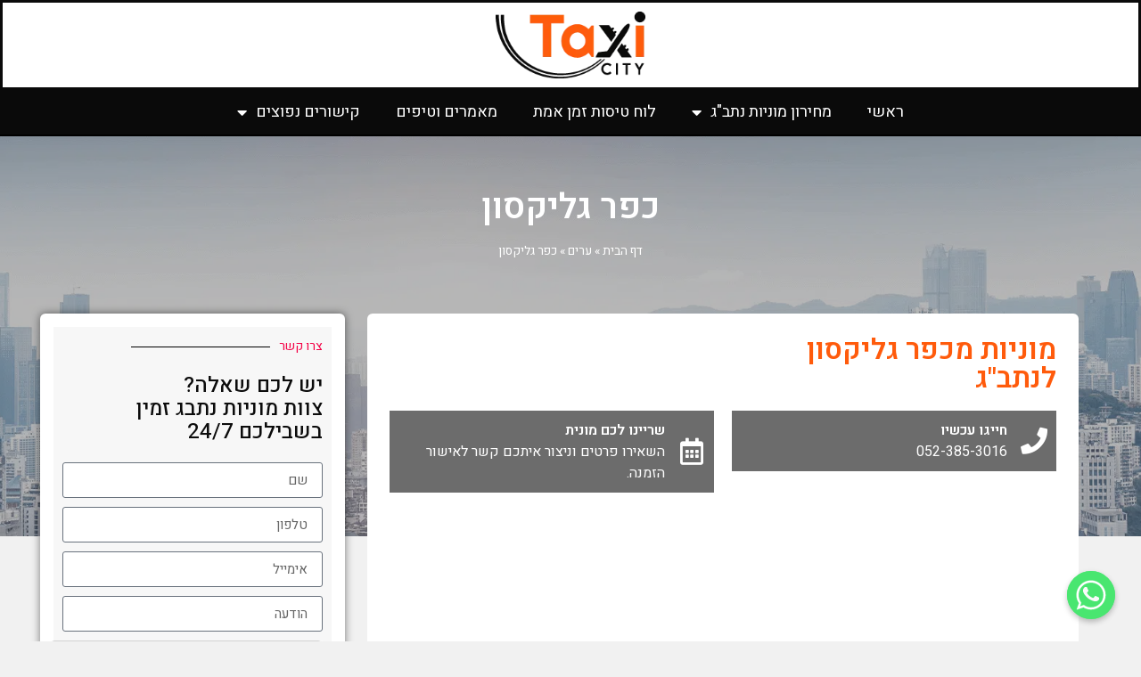

--- FILE ---
content_type: text/html; charset=UTF-8
request_url: https://taxicity.co.il/city/%D7%9B%D7%A4%D7%A8-%D7%92%D7%9C%D7%99%D7%A7%D7%A1%D7%95%D7%9F/
body_size: 22859
content:
<!doctype html>
<html dir="rtl" lang="he-IL">
<head>
	<meta charset="UTF-8">
		<meta name="viewport" content="width=device-width, initial-scale=1">
	<link rel="profile" href="https://gmpg.org/xfn/11">
	<meta name='robots' content='index, follow, max-image-preview:large, max-snippet:-1, max-video-preview:-1' />

	<!-- This site is optimized with the Yoast SEO plugin v22.8 - https://yoast.com/wordpress/plugins/seo/ -->
	<title>מוניות מכפר גליקסון לנתב&quot;ג | מוניות מנתב&quot;ג לכפר גליקסון | TaxiCity - מוניות נתב&quot;ג</title><link rel="preload" as="style" href="https://fonts.googleapis.com/css?family=Heebo%3A100%2C100italic%2C200%2C200italic%2C300%2C300italic%2C400%2C400italic%2C500%2C500italic%2C600%2C600italic%2C700%2C700italic%2C800%2C800italic%2C900%2C900italic&#038;subset=hebrew&#038;display=swap" /><link rel="stylesheet" href="https://fonts.googleapis.com/css?family=Heebo%3A100%2C100italic%2C200%2C200italic%2C300%2C300italic%2C400%2C400italic%2C500%2C500italic%2C600%2C600italic%2C700%2C700italic%2C800%2C800italic%2C900%2C900italic&#038;subset=hebrew&#038;display=swap" media="print" onload="this.media='all'" /><noscript><link rel="stylesheet" href="https://fonts.googleapis.com/css?family=Heebo%3A100%2C100italic%2C200%2C200italic%2C300%2C300italic%2C400%2C400italic%2C500%2C500italic%2C600%2C600italic%2C700%2C700italic%2C800%2C800italic%2C900%2C900italic&#038;subset=hebrew&#038;display=swap" /></noscript>
	<meta name="description" content="מחפשים נהג מונית מכפר גליקסון לנתב&quot;ג או מנתב&quot;ג לכפר גליקסון ? הגעתם למקום הנכון - TaxiCity מתמחים בנסיעות לנמל תעופה בן גוריון." />
	<link rel="canonical" href="https://taxicity.co.il/city/כפר-גליקסון/" />
	<meta property="og:locale" content="he_IL" />
	<meta property="og:type" content="article" />
	<meta property="og:title" content="מוניות מכפר גליקסון לנתב&quot;ג | מוניות מנתב&quot;ג לכפר גליקסון | TaxiCity - מוניות נתב&quot;ג" />
	<meta property="og:description" content="מחפשים נהג מונית מכפר גליקסון לנתב&quot;ג או מנתב&quot;ג לכפר גליקסון ? הגעתם למקום הנכון - TaxiCity מתמחים בנסיעות לנמל תעופה בן גוריון." />
	<meta property="og:url" content="https://taxicity.co.il/city/כפר-גליקסון/" />
	<meta property="og:site_name" content="מוניות לנתב&quot;ג - TaxiCity" />
	<meta name="twitter:card" content="summary_large_image" />
	<script type="application/ld+json" class="yoast-schema-graph">{"@context":"https://schema.org","@graph":[{"@type":"WebPage","@id":"https://taxicity.co.il/city/%d7%9b%d7%a4%d7%a8-%d7%92%d7%9c%d7%99%d7%a7%d7%a1%d7%95%d7%9f/","url":"https://taxicity.co.il/city/%d7%9b%d7%a4%d7%a8-%d7%92%d7%9c%d7%99%d7%a7%d7%a1%d7%95%d7%9f/","name":"מוניות מכפר גליקסון לנתב\"ג | מוניות מנתב\"ג לכפר גליקסון | TaxiCity - מוניות נתב\"ג","isPartOf":{"@id":"https://taxicity.co.il/#website"},"datePublished":"2021-11-15T21:37:52+00:00","dateModified":"2021-11-15T21:37:52+00:00","description":"מחפשים נהג מונית מכפר גליקסון לנתב\"ג או מנתב\"ג לכפר גליקסון ? הגעתם למקום הנכון - TaxiCity מתמחים בנסיעות לנמל תעופה בן גוריון.","breadcrumb":{"@id":"https://taxicity.co.il/city/%d7%9b%d7%a4%d7%a8-%d7%92%d7%9c%d7%99%d7%a7%d7%a1%d7%95%d7%9f/#breadcrumb"},"inLanguage":"he-IL","potentialAction":[{"@type":"ReadAction","target":["https://taxicity.co.il/city/%d7%9b%d7%a4%d7%a8-%d7%92%d7%9c%d7%99%d7%a7%d7%a1%d7%95%d7%9f/"]}]},{"@type":"BreadcrumbList","@id":"https://taxicity.co.il/city/%d7%9b%d7%a4%d7%a8-%d7%92%d7%9c%d7%99%d7%a7%d7%a1%d7%95%d7%9f/#breadcrumb","itemListElement":[{"@type":"ListItem","position":1,"name":"דף הבית","item":"https://taxicity.co.il/"},{"@type":"ListItem","position":2,"name":"ערים","item":"https://taxicity.co.il/city/"},{"@type":"ListItem","position":3,"name":"כפר גליקסון"}]},{"@type":"WebSite","@id":"https://taxicity.co.il/#website","url":"https://taxicity.co.il/","name":"מוניות לנתב&quot;ג - TaxiCity","description":"","publisher":{"@id":"https://taxicity.co.il/#organization"},"potentialAction":[{"@type":"SearchAction","target":{"@type":"EntryPoint","urlTemplate":"https://taxicity.co.il/?s={search_term_string}"},"query-input":"required name=search_term_string"}],"inLanguage":"he-IL"},{"@type":"Organization","@id":"https://taxicity.co.il/#organization","name":"מוניות לנתב&quot;ג - TaxiCity","url":"https://taxicity.co.il/","logo":{"@type":"ImageObject","inLanguage":"he-IL","@id":"https://taxicity.co.il/#/schema/logo/image/","url":"https://taxicity.co.il/wp-content/uploads/2022/12/taxicity-black.png","contentUrl":"https://taxicity.co.il/wp-content/uploads/2022/12/taxicity-black.png","width":224,"height":100,"caption":"מוניות לנתב&quot;ג -  TaxiCity"},"image":{"@id":"https://taxicity.co.il/#/schema/logo/image/"}}]}</script>
	<!-- / Yoast SEO plugin. -->


<link rel='dns-prefetch' href='//cdn.enable.co.il' />
<link rel='dns-prefetch' href='//www.googletagmanager.com' />
<link href='https://fonts.gstatic.com' crossorigin rel='preconnect' />
<link rel="alternate" type="application/rss+xml" title="מוניות לנתב&quot;ג -  TaxiCity &laquo; פיד‏" href="https://taxicity.co.il/feed/" />
<link rel="alternate" type="application/rss+xml" title="מוניות לנתב&quot;ג -  TaxiCity &laquo; פיד תגובות‏" href="https://taxicity.co.il/comments/feed/" />
<link rel="alternate" type="application/rss+xml" title="מוניות לנתב&quot;ג -  TaxiCity &laquo; פיד תגובות של כפר גליקסון" href="https://taxicity.co.il/city/%d7%9b%d7%a4%d7%a8-%d7%92%d7%9c%d7%99%d7%a7%d7%a1%d7%95%d7%9f/feed/" />
<link rel="alternate" title="oEmbed (JSON)" type="application/json+oembed" href="https://taxicity.co.il/wp-json/oembed/1.0/embed?url=https%3A%2F%2Ftaxicity.co.il%2Fcity%2F%25d7%259b%25d7%25a4%25d7%25a8-%25d7%2592%25d7%259c%25d7%2599%25d7%25a7%25d7%25a1%25d7%2595%25d7%259f%2F" />
<link rel="alternate" title="oEmbed (XML)" type="text/xml+oembed" href="https://taxicity.co.il/wp-json/oembed/1.0/embed?url=https%3A%2F%2Ftaxicity.co.il%2Fcity%2F%25d7%259b%25d7%25a4%25d7%25a8-%25d7%2592%25d7%259c%25d7%2599%25d7%25a7%25d7%25a1%25d7%2595%25d7%259f%2F&#038;format=xml" />
<style id='wp-img-auto-sizes-contain-inline-css' type='text/css'>
img:is([sizes=auto i],[sizes^="auto," i]){contain-intrinsic-size:3000px 1500px}
/*# sourceURL=wp-img-auto-sizes-contain-inline-css */
</style>
<style id='wp-emoji-styles-inline-css' type='text/css'>

	img.wp-smiley, img.emoji {
		display: inline !important;
		border: none !important;
		box-shadow: none !important;
		height: 1em !important;
		width: 1em !important;
		margin: 0 0.07em !important;
		vertical-align: -0.1em !important;
		background: none !important;
		padding: 0 !important;
	}
/*# sourceURL=wp-emoji-styles-inline-css */
</style>
<link rel='stylesheet' id='wp-block-library-rtl-css' href='https://taxicity.co.il/wp-includes/css/dist/block-library/style-rtl.min.css?ver=6.9' type='text/css' media='all' />
<style id='global-styles-inline-css' type='text/css'>
:root{--wp--preset--aspect-ratio--square: 1;--wp--preset--aspect-ratio--4-3: 4/3;--wp--preset--aspect-ratio--3-4: 3/4;--wp--preset--aspect-ratio--3-2: 3/2;--wp--preset--aspect-ratio--2-3: 2/3;--wp--preset--aspect-ratio--16-9: 16/9;--wp--preset--aspect-ratio--9-16: 9/16;--wp--preset--color--black: #000000;--wp--preset--color--cyan-bluish-gray: #abb8c3;--wp--preset--color--white: #ffffff;--wp--preset--color--pale-pink: #f78da7;--wp--preset--color--vivid-red: #cf2e2e;--wp--preset--color--luminous-vivid-orange: #ff6900;--wp--preset--color--luminous-vivid-amber: #fcb900;--wp--preset--color--light-green-cyan: #7bdcb5;--wp--preset--color--vivid-green-cyan: #00d084;--wp--preset--color--pale-cyan-blue: #8ed1fc;--wp--preset--color--vivid-cyan-blue: #0693e3;--wp--preset--color--vivid-purple: #9b51e0;--wp--preset--gradient--vivid-cyan-blue-to-vivid-purple: linear-gradient(135deg,rgb(6,147,227) 0%,rgb(155,81,224) 100%);--wp--preset--gradient--light-green-cyan-to-vivid-green-cyan: linear-gradient(135deg,rgb(122,220,180) 0%,rgb(0,208,130) 100%);--wp--preset--gradient--luminous-vivid-amber-to-luminous-vivid-orange: linear-gradient(135deg,rgb(252,185,0) 0%,rgb(255,105,0) 100%);--wp--preset--gradient--luminous-vivid-orange-to-vivid-red: linear-gradient(135deg,rgb(255,105,0) 0%,rgb(207,46,46) 100%);--wp--preset--gradient--very-light-gray-to-cyan-bluish-gray: linear-gradient(135deg,rgb(238,238,238) 0%,rgb(169,184,195) 100%);--wp--preset--gradient--cool-to-warm-spectrum: linear-gradient(135deg,rgb(74,234,220) 0%,rgb(151,120,209) 20%,rgb(207,42,186) 40%,rgb(238,44,130) 60%,rgb(251,105,98) 80%,rgb(254,248,76) 100%);--wp--preset--gradient--blush-light-purple: linear-gradient(135deg,rgb(255,206,236) 0%,rgb(152,150,240) 100%);--wp--preset--gradient--blush-bordeaux: linear-gradient(135deg,rgb(254,205,165) 0%,rgb(254,45,45) 50%,rgb(107,0,62) 100%);--wp--preset--gradient--luminous-dusk: linear-gradient(135deg,rgb(255,203,112) 0%,rgb(199,81,192) 50%,rgb(65,88,208) 100%);--wp--preset--gradient--pale-ocean: linear-gradient(135deg,rgb(255,245,203) 0%,rgb(182,227,212) 50%,rgb(51,167,181) 100%);--wp--preset--gradient--electric-grass: linear-gradient(135deg,rgb(202,248,128) 0%,rgb(113,206,126) 100%);--wp--preset--gradient--midnight: linear-gradient(135deg,rgb(2,3,129) 0%,rgb(40,116,252) 100%);--wp--preset--font-size--small: 13px;--wp--preset--font-size--medium: 20px;--wp--preset--font-size--large: 36px;--wp--preset--font-size--x-large: 42px;--wp--preset--spacing--20: 0.44rem;--wp--preset--spacing--30: 0.67rem;--wp--preset--spacing--40: 1rem;--wp--preset--spacing--50: 1.5rem;--wp--preset--spacing--60: 2.25rem;--wp--preset--spacing--70: 3.38rem;--wp--preset--spacing--80: 5.06rem;--wp--preset--shadow--natural: 6px 6px 9px rgba(0, 0, 0, 0.2);--wp--preset--shadow--deep: 12px 12px 50px rgba(0, 0, 0, 0.4);--wp--preset--shadow--sharp: 6px 6px 0px rgba(0, 0, 0, 0.2);--wp--preset--shadow--outlined: 6px 6px 0px -3px rgb(255, 255, 255), 6px 6px rgb(0, 0, 0);--wp--preset--shadow--crisp: 6px 6px 0px rgb(0, 0, 0);}:where(.is-layout-flex){gap: 0.5em;}:where(.is-layout-grid){gap: 0.5em;}body .is-layout-flex{display: flex;}.is-layout-flex{flex-wrap: wrap;align-items: center;}.is-layout-flex > :is(*, div){margin: 0;}body .is-layout-grid{display: grid;}.is-layout-grid > :is(*, div){margin: 0;}:where(.wp-block-columns.is-layout-flex){gap: 2em;}:where(.wp-block-columns.is-layout-grid){gap: 2em;}:where(.wp-block-post-template.is-layout-flex){gap: 1.25em;}:where(.wp-block-post-template.is-layout-grid){gap: 1.25em;}.has-black-color{color: var(--wp--preset--color--black) !important;}.has-cyan-bluish-gray-color{color: var(--wp--preset--color--cyan-bluish-gray) !important;}.has-white-color{color: var(--wp--preset--color--white) !important;}.has-pale-pink-color{color: var(--wp--preset--color--pale-pink) !important;}.has-vivid-red-color{color: var(--wp--preset--color--vivid-red) !important;}.has-luminous-vivid-orange-color{color: var(--wp--preset--color--luminous-vivid-orange) !important;}.has-luminous-vivid-amber-color{color: var(--wp--preset--color--luminous-vivid-amber) !important;}.has-light-green-cyan-color{color: var(--wp--preset--color--light-green-cyan) !important;}.has-vivid-green-cyan-color{color: var(--wp--preset--color--vivid-green-cyan) !important;}.has-pale-cyan-blue-color{color: var(--wp--preset--color--pale-cyan-blue) !important;}.has-vivid-cyan-blue-color{color: var(--wp--preset--color--vivid-cyan-blue) !important;}.has-vivid-purple-color{color: var(--wp--preset--color--vivid-purple) !important;}.has-black-background-color{background-color: var(--wp--preset--color--black) !important;}.has-cyan-bluish-gray-background-color{background-color: var(--wp--preset--color--cyan-bluish-gray) !important;}.has-white-background-color{background-color: var(--wp--preset--color--white) !important;}.has-pale-pink-background-color{background-color: var(--wp--preset--color--pale-pink) !important;}.has-vivid-red-background-color{background-color: var(--wp--preset--color--vivid-red) !important;}.has-luminous-vivid-orange-background-color{background-color: var(--wp--preset--color--luminous-vivid-orange) !important;}.has-luminous-vivid-amber-background-color{background-color: var(--wp--preset--color--luminous-vivid-amber) !important;}.has-light-green-cyan-background-color{background-color: var(--wp--preset--color--light-green-cyan) !important;}.has-vivid-green-cyan-background-color{background-color: var(--wp--preset--color--vivid-green-cyan) !important;}.has-pale-cyan-blue-background-color{background-color: var(--wp--preset--color--pale-cyan-blue) !important;}.has-vivid-cyan-blue-background-color{background-color: var(--wp--preset--color--vivid-cyan-blue) !important;}.has-vivid-purple-background-color{background-color: var(--wp--preset--color--vivid-purple) !important;}.has-black-border-color{border-color: var(--wp--preset--color--black) !important;}.has-cyan-bluish-gray-border-color{border-color: var(--wp--preset--color--cyan-bluish-gray) !important;}.has-white-border-color{border-color: var(--wp--preset--color--white) !important;}.has-pale-pink-border-color{border-color: var(--wp--preset--color--pale-pink) !important;}.has-vivid-red-border-color{border-color: var(--wp--preset--color--vivid-red) !important;}.has-luminous-vivid-orange-border-color{border-color: var(--wp--preset--color--luminous-vivid-orange) !important;}.has-luminous-vivid-amber-border-color{border-color: var(--wp--preset--color--luminous-vivid-amber) !important;}.has-light-green-cyan-border-color{border-color: var(--wp--preset--color--light-green-cyan) !important;}.has-vivid-green-cyan-border-color{border-color: var(--wp--preset--color--vivid-green-cyan) !important;}.has-pale-cyan-blue-border-color{border-color: var(--wp--preset--color--pale-cyan-blue) !important;}.has-vivid-cyan-blue-border-color{border-color: var(--wp--preset--color--vivid-cyan-blue) !important;}.has-vivid-purple-border-color{border-color: var(--wp--preset--color--vivid-purple) !important;}.has-vivid-cyan-blue-to-vivid-purple-gradient-background{background: var(--wp--preset--gradient--vivid-cyan-blue-to-vivid-purple) !important;}.has-light-green-cyan-to-vivid-green-cyan-gradient-background{background: var(--wp--preset--gradient--light-green-cyan-to-vivid-green-cyan) !important;}.has-luminous-vivid-amber-to-luminous-vivid-orange-gradient-background{background: var(--wp--preset--gradient--luminous-vivid-amber-to-luminous-vivid-orange) !important;}.has-luminous-vivid-orange-to-vivid-red-gradient-background{background: var(--wp--preset--gradient--luminous-vivid-orange-to-vivid-red) !important;}.has-very-light-gray-to-cyan-bluish-gray-gradient-background{background: var(--wp--preset--gradient--very-light-gray-to-cyan-bluish-gray) !important;}.has-cool-to-warm-spectrum-gradient-background{background: var(--wp--preset--gradient--cool-to-warm-spectrum) !important;}.has-blush-light-purple-gradient-background{background: var(--wp--preset--gradient--blush-light-purple) !important;}.has-blush-bordeaux-gradient-background{background: var(--wp--preset--gradient--blush-bordeaux) !important;}.has-luminous-dusk-gradient-background{background: var(--wp--preset--gradient--luminous-dusk) !important;}.has-pale-ocean-gradient-background{background: var(--wp--preset--gradient--pale-ocean) !important;}.has-electric-grass-gradient-background{background: var(--wp--preset--gradient--electric-grass) !important;}.has-midnight-gradient-background{background: var(--wp--preset--gradient--midnight) !important;}.has-small-font-size{font-size: var(--wp--preset--font-size--small) !important;}.has-medium-font-size{font-size: var(--wp--preset--font-size--medium) !important;}.has-large-font-size{font-size: var(--wp--preset--font-size--large) !important;}.has-x-large-font-size{font-size: var(--wp--preset--font-size--x-large) !important;}
/*# sourceURL=global-styles-inline-css */
</style>

<style id='classic-theme-styles-inline-css' type='text/css'>
/*! This file is auto-generated */
.wp-block-button__link{color:#fff;background-color:#32373c;border-radius:9999px;box-shadow:none;text-decoration:none;padding:calc(.667em + 2px) calc(1.333em + 2px);font-size:1.125em}.wp-block-file__button{background:#32373c;color:#fff;text-decoration:none}
/*# sourceURL=/wp-includes/css/classic-themes.min.css */
</style>
<link data-minify="1" rel='stylesheet' id='jet-engine-frontend-css' href='https://taxicity.co.il/wp-content/cache/min/1/wp-content/plugins/jet-engine/assets/css/frontend.css?ver=1736624858' type='text/css' media='all' />
<link rel='stylesheet' id='chaty-front-css-css' href='https://taxicity.co.il/wp-content/plugins/chaty/css/chaty-front.min.css?ver=3.1.81707829355' type='text/css' media='all' />
<link rel='stylesheet' id='hello-elementor-theme-style-css' href='https://taxicity.co.il/wp-content/themes/hello-elementor/theme.min.css?ver=2.5.0' type='text/css' media='all' />
<link rel='stylesheet' id='hello-elementor-child-style-css' href='https://taxicity.co.il/wp-content/themes/hello-theme-child-master/style.css?ver=1.0.0' type='text/css' media='all' />
<link rel='stylesheet' id='hello-elementor-css' href='https://taxicity.co.il/wp-content/themes/hello-elementor/style.min.css?ver=2.5.0' type='text/css' media='all' />
<link rel='stylesheet' id='elementor-frontend-css' href='https://taxicity.co.il/wp-content/plugins/elementor/assets/css/frontend-lite-rtl.min.css?ver=3.19.2' type='text/css' media='all' />
<link rel='stylesheet' id='elementor-post-4-css' href='https://taxicity.co.il/wp-content/uploads/elementor/css/post-4.css?ver=1736624850' type='text/css' media='all' />
<link data-minify="1" rel='stylesheet' id='elementor-icons-css' href='https://taxicity.co.il/wp-content/cache/min/1/wp-content/plugins/elementor/assets/lib/eicons/css/elementor-icons.min.css?ver=1736624858' type='text/css' media='all' />
<link rel='stylesheet' id='swiper-css' href='https://taxicity.co.il/wp-content/plugins/elementor/assets/lib/swiper/css/swiper.min.css?ver=5.3.6' type='text/css' media='all' />
<link rel='stylesheet' id='elementor-pro-css' href='https://taxicity.co.il/wp-content/plugins/elementor-pro/assets/css/frontend-lite-rtl.min.css?ver=3.19.2' type='text/css' media='all' />
<link rel='stylesheet' id='elementor-global-css' href='https://taxicity.co.il/wp-content/uploads/elementor/css/global.css?ver=1736624850' type='text/css' media='all' />
<link rel='stylesheet' id='elementor-post-1327-css' href='https://taxicity.co.il/wp-content/uploads/elementor/css/post-1327.css?ver=1736624850' type='text/css' media='all' />
<link rel='stylesheet' id='elementor-post-1583-css' href='https://taxicity.co.il/wp-content/uploads/elementor/css/post-1583.css?ver=1736624850' type='text/css' media='all' />
<link rel='stylesheet' id='elementor-post-1354-css' href='https://taxicity.co.il/wp-content/uploads/elementor/css/post-1354.css?ver=1736625303' type='text/css' media='all' />
<link rel='stylesheet' id='elementor-post-2105-css' href='https://taxicity.co.il/wp-content/uploads/elementor/css/post-2105.css?ver=1736624850' type='text/css' media='all' />
<style id='rocket-lazyload-inline-css' type='text/css'>
.rll-youtube-player{position:relative;padding-bottom:56.23%;height:0;overflow:hidden;max-width:100%;}.rll-youtube-player:focus-within{outline: 2px solid currentColor;outline-offset: 5px;}.rll-youtube-player iframe{position:absolute;top:0;left:0;width:100%;height:100%;z-index:100;background:0 0}.rll-youtube-player img{bottom:0;display:block;left:0;margin:auto;max-width:100%;width:100%;position:absolute;right:0;top:0;border:none;height:auto;-webkit-transition:.4s all;-moz-transition:.4s all;transition:.4s all}.rll-youtube-player img:hover{-webkit-filter:brightness(75%)}.rll-youtube-player .play{height:100%;width:100%;left:0;top:0;position:absolute;background:url(https://taxicity.co.il/wp-content/plugins/wp-rocket/assets/img/youtube.png) no-repeat center;background-color: transparent !important;cursor:pointer;border:none;}
/*# sourceURL=rocket-lazyload-inline-css */
</style>

<link rel='stylesheet' id='elementor-icons-shared-0-css' href='https://taxicity.co.il/wp-content/plugins/elementor/assets/lib/font-awesome/css/fontawesome.min.css?ver=5.15.3' type='text/css' media='all' />
<link data-minify="1" rel='stylesheet' id='elementor-icons-fa-solid-css' href='https://taxicity.co.il/wp-content/cache/min/1/wp-content/plugins/elementor/assets/lib/font-awesome/css/solid.min.css?ver=1736624858' type='text/css' media='all' />
<link data-minify="1" rel='stylesheet' id='elementor-icons-fa-regular-css' href='https://taxicity.co.il/wp-content/cache/min/1/wp-content/plugins/elementor/assets/lib/font-awesome/css/regular.min.css?ver=1736625303' type='text/css' media='all' />
<link rel="preconnect" href="https://fonts.gstatic.com/" crossorigin><script type="text/javascript" src="https://taxicity.co.il/wp-includes/js/jquery/jquery.min.js?ver=3.7.1" id="jquery-core-js" defer></script>
<script type="text/javascript" src="https://taxicity.co.il/wp-includes/js/jquery/jquery-migrate.min.js?ver=3.4.1" id="jquery-migrate-js" defer></script>

<!-- Google Analytics snippet added by Site Kit -->
<script type="text/javascript" src="https://www.googletagmanager.com/gtag/js?id=G-SGMJKJJBRM" id="google_gtagjs-js" async></script>
<script type="text/javascript" id="google_gtagjs-js-after">
/* <![CDATA[ */
window.dataLayer = window.dataLayer || [];function gtag(){dataLayer.push(arguments);}
gtag('set', 'linker', {"domains":["taxicity.co.il"]} );
gtag("js", new Date());
gtag("set", "developer_id.dZTNiMT", true);
gtag("config", "G-SGMJKJJBRM");
//# sourceURL=google_gtagjs-js-after
/* ]]> */
</script>

<!-- End Google Analytics snippet added by Site Kit -->
<link rel="https://api.w.org/" href="https://taxicity.co.il/wp-json/" /><link rel="alternate" title="JSON" type="application/json" href="https://taxicity.co.il/wp-json/wp/v2/city/577" /><link rel="EditURI" type="application/rsd+xml" title="RSD" href="https://taxicity.co.il/xmlrpc.php?rsd" />
<meta name="generator" content="WordPress 6.9" />
<link rel='shortlink' href='https://taxicity.co.il/?p=577' />
<meta name="generator" content="Site Kit by Google 1.120.0" /><meta name="generator" content="Elementor 3.19.2; features: e_optimized_assets_loading, e_optimized_css_loading, additional_custom_breakpoints, block_editor_assets_optimize, e_image_loading_optimization; settings: css_print_method-external, google_font-enabled, font_display-auto">
<script async src="https://pagead2.googlesyndication.com/pagead/js/adsbygoogle.js?client=ca-pub-7766726539488639"
     crossorigin="anonymous"></script>
<meta name="facebook-domain-verification" content="ryfzuxli9ff23tzc0s5xzf4ud5cj6r" />
<!-- Meta Pixel Code -->
<script>
!function(f,b,e,v,n,t,s)
{if(f.fbq)return;n=f.fbq=function(){n.callMethod?
n.callMethod.apply(n,arguments):n.queue.push(arguments)};
if(!f._fbq)f._fbq=n;n.push=n;n.loaded=!0;n.version='2.0';
n.queue=[];t=b.createElement(e);t.async=!0;
t.src=v;s=b.getElementsByTagName(e)[0];
s.parentNode.insertBefore(t,s)}(window, document,'script',
'https://connect.facebook.net/en_US/fbevents.js');
fbq('init', '4932718310175678');
fbq('track', 'PageView');
</script>
<noscript><img loading="lazy" height="1" width="1" style="display:none"
src="https://www.facebook.com/tr?id=4932718310175678&ev=PageView&noscript=1"
/></noscript>
<!-- End Meta Pixel Code -->

<!-- Google Tag Manager snippet added by Site Kit -->
<script type="text/javascript">
/* <![CDATA[ */

			( function( w, d, s, l, i ) {
				w[l] = w[l] || [];
				w[l].push( {'gtm.start': new Date().getTime(), event: 'gtm.js'} );
				var f = d.getElementsByTagName( s )[0],
					j = d.createElement( s ), dl = l != 'dataLayer' ? '&l=' + l : '';
				j.async = true;
				j.src = 'https://www.googletagmanager.com/gtm.js?id=' + i + dl;
				f.parentNode.insertBefore( j, f );
			} )( window, document, 'script', 'dataLayer', 'GTM-PJ8K2GHB' );
			
/* ]]> */
</script>

<!-- End Google Tag Manager snippet added by Site Kit -->
<link rel="icon" href="https://taxicity.co.il/wp-content/uploads/2022/12/cropped-fav-taxicity-1-32x32.png" sizes="32x32" />
<link rel="icon" href="https://taxicity.co.il/wp-content/uploads/2022/12/cropped-fav-taxicity-1-192x192.png" sizes="192x192" />
<link rel="apple-touch-icon" href="https://taxicity.co.il/wp-content/uploads/2022/12/cropped-fav-taxicity-1-180x180.png" />
<meta name="msapplication-TileImage" content="https://taxicity.co.il/wp-content/uploads/2022/12/cropped-fav-taxicity-1-270x270.png" />
<noscript><style id="rocket-lazyload-nojs-css">.rll-youtube-player, [data-lazy-src]{display:none !important;}</style></noscript><link rel='stylesheet' id='elementor-post-3205-css' href='https://taxicity.co.il/wp-content/uploads/elementor/css/post-3205.css?ver=1736624866' type='text/css' media='all' />
<link rel='stylesheet' id='flatpickr-css' href='https://taxicity.co.il/wp-content/plugins/elementor/assets/lib/flatpickr/flatpickr.min.css?ver=4.1.4' type='text/css' media='all' />
</head>
<body class="rtl wp-singular city-template-default single single-city postid-577 wp-custom-logo wp-theme-hello-elementor wp-child-theme-hello-theme-child-master elementor-default elementor-kit-4 elementor-page-1354">

		<!-- Google Tag Manager (noscript) snippet added by Site Kit -->
		<noscript>
			<iframe src="https://www.googletagmanager.com/ns.html?id=GTM-PJ8K2GHB" height="0" width="0" style="display:none;visibility:hidden"></iframe>
		</noscript>
		<!-- End Google Tag Manager (noscript) snippet added by Site Kit -->
				<div data-elementor-type="header" data-elementor-id="1327" class="elementor elementor-1327 elementor-location-header" data-elementor-post-type="elementor_library">
					<section class="elementor-section elementor-top-section elementor-element elementor-element-0463945 elementor-section-content-middle elementor-section-full_width elementor-hidden-tablet elementor-hidden-mobile elementor-section-height-default elementor-section-height-default" data-id="0463945" data-element_type="section" data-settings="{&quot;background_background&quot;:&quot;classic&quot;,&quot;sticky&quot;:&quot;top&quot;,&quot;sticky_on&quot;:[&quot;desktop&quot;,&quot;tablet&quot;,&quot;mobile&quot;],&quot;sticky_offset&quot;:0,&quot;sticky_effects_offset&quot;:0}">
						<div class="elementor-container elementor-column-gap-no">
					<div class="elementor-column elementor-col-100 elementor-top-column elementor-element elementor-element-e418664" data-id="e418664" data-element_type="column">
			<div class="elementor-widget-wrap elementor-element-populated">
						<section class="elementor-section elementor-inner-section elementor-element elementor-element-ac56b1a elementor-section-content-middle elementor-section-boxed elementor-section-height-default elementor-section-height-default" data-id="ac56b1a" data-element_type="section" data-settings="{&quot;background_background&quot;:&quot;classic&quot;}">
						<div class="elementor-container elementor-column-gap-default">
					<div class="elementor-column elementor-col-100 elementor-inner-column elementor-element elementor-element-59fb479" data-id="59fb479" data-element_type="column">
			<div class="elementor-widget-wrap elementor-element-populated">
						<div class="elementor-element elementor-element-0af1725 elementor-widget-tablet__width-initial elementor-widget elementor-widget-theme-site-logo elementor-widget-image" data-id="0af1725" data-element_type="widget" data-widget_type="theme-site-logo.default">
				<div class="elementor-widget-container">
			<style>/*! elementor - v3.19.0 - 07-02-2024 */
.elementor-widget-image{text-align:center}.elementor-widget-image a{display:inline-block}.elementor-widget-image a img[src$=".svg"]{width:48px}.elementor-widget-image img{vertical-align:middle;display:inline-block}</style>						<a href="https://taxicity.co.il">
			<img width="224" height="100" src="data:image/svg+xml,%3Csvg%20xmlns='http://www.w3.org/2000/svg'%20viewBox='0%200%20224%20100'%3E%3C/svg%3E" class="attachment-full size-full wp-image-3163" alt="" data-lazy-src="https://taxicity.co.il/wp-content/uploads/2022/12/taxicity-black.png" /><noscript><img loading="lazy" width="224" height="100" src="https://taxicity.co.il/wp-content/uploads/2022/12/taxicity-black.png" class="attachment-full size-full wp-image-3163" alt="" /></noscript>				</a>
									</div>
				</div>
					</div>
		</div>
					</div>
		</section>
				<section class="elementor-section elementor-inner-section elementor-element elementor-element-8ee3477 elementor-section-boxed elementor-section-height-default elementor-section-height-default" data-id="8ee3477" data-element_type="section" data-settings="{&quot;background_background&quot;:&quot;classic&quot;}">
						<div class="elementor-container elementor-column-gap-default">
					<div class="elementor-column elementor-col-100 elementor-inner-column elementor-element elementor-element-8c0f567" data-id="8c0f567" data-element_type="column">
			<div class="elementor-widget-wrap elementor-element-populated">
						<div class="elementor-element elementor-element-8b71c44 elementor-nav-menu--stretch elementor-nav-menu__align-center elementor-nav-menu--dropdown-tablet elementor-nav-menu__text-align-aside elementor-nav-menu--toggle elementor-nav-menu--burger elementor-widget elementor-widget-nav-menu" data-id="8b71c44" data-element_type="widget" data-settings="{&quot;full_width&quot;:&quot;stretch&quot;,&quot;layout&quot;:&quot;horizontal&quot;,&quot;submenu_icon&quot;:{&quot;value&quot;:&quot;&lt;i class=\&quot;fas fa-caret-down\&quot;&gt;&lt;\/i&gt;&quot;,&quot;library&quot;:&quot;fa-solid&quot;},&quot;toggle&quot;:&quot;burger&quot;}" data-widget_type="nav-menu.default">
				<div class="elementor-widget-container">
			<link rel="stylesheet" href="https://taxicity.co.il/wp-content/plugins/elementor-pro/assets/css/widget-nav-menu-rtl.min.css">			<nav class="elementor-nav-menu--main elementor-nav-menu__container elementor-nav-menu--layout-horizontal e--pointer-text e--animation-grow">
				<ul id="menu-1-8b71c44" class="elementor-nav-menu"><li class="menu-item menu-item-type-post_type menu-item-object-page menu-item-home menu-item-1340"><a href="https://taxicity.co.il/" class="elementor-item">ראשי</a></li>
<li class="menu-item menu-item-type-post_type menu-item-object-page menu-item-has-children menu-item-1338"><a href="https://taxicity.co.il/price/" class="elementor-item">מחירון מוניות נתב&quot;ג</a>
<ul class="sub-menu elementor-nav-menu--dropdown">
	<li class="menu-item menu-item-type-custom menu-item-object-custom menu-item-2745"><a href="https://taxicity.co.il/city/" class="elementor-sub-item">מחירון לפי עיר</a></li>
</ul>
</li>
<li class="menu-item menu-item-type-post_type menu-item-object-page menu-item-1337"><a href="https://taxicity.co.il/flightboard/" class="elementor-item">לוח טיסות זמן אמת</a></li>
<li class="menu-item menu-item-type-post_type menu-item-object-page current_page_parent menu-item-1339"><a href="https://taxicity.co.il/articles/" class="elementor-item">מאמרים וטיפים</a></li>
<li class="menu-item menu-item-type-custom menu-item-object-custom menu-item-has-children menu-item-2964"><a href="#" class="elementor-item elementor-item-anchor">קישורים נפוצים</a>
<ul class="sub-menu elementor-nav-menu--dropdown">
	<li class="menu-item menu-item-type-custom menu-item-object-custom menu-item-2984"><a href="https://bit.ly/rentcars-il" class="elementor-sub-item">השכרת רכב &#8211; Car Rental</a></li>
	<li class="menu-item menu-item-type-custom menu-item-object-custom menu-item-2965"><a href="https://bit.ly/booking-il" class="elementor-sub-item">חיפוש מלונות &#8211; Booking</a></li>
	<li class="menu-item menu-item-type-custom menu-item-object-custom menu-item-2968"><a target="_blank" href="https://www.skyscanner.net/" class="elementor-sub-item">חיפוש טיסות &#8211; SkyScanner</a></li>
</ul>
</li>
</ul>			</nav>
					<div class="elementor-menu-toggle" role="button" tabindex="0" aria-label="כפתור פתיחת תפריט" aria-expanded="false">
			<i aria-hidden="true" role="presentation" class="elementor-menu-toggle__icon--open eicon-menu-bar"></i><i aria-hidden="true" role="presentation" class="elementor-menu-toggle__icon--close eicon-close"></i>			<span class="elementor-screen-only">תפריט</span>
		</div>
					<nav class="elementor-nav-menu--dropdown elementor-nav-menu__container" aria-hidden="true">
				<ul id="menu-2-8b71c44" class="elementor-nav-menu"><li class="menu-item menu-item-type-post_type menu-item-object-page menu-item-home menu-item-1340"><a href="https://taxicity.co.il/" class="elementor-item" tabindex="-1">ראשי</a></li>
<li class="menu-item menu-item-type-post_type menu-item-object-page menu-item-has-children menu-item-1338"><a href="https://taxicity.co.il/price/" class="elementor-item" tabindex="-1">מחירון מוניות נתב&quot;ג</a>
<ul class="sub-menu elementor-nav-menu--dropdown">
	<li class="menu-item menu-item-type-custom menu-item-object-custom menu-item-2745"><a href="https://taxicity.co.il/city/" class="elementor-sub-item" tabindex="-1">מחירון לפי עיר</a></li>
</ul>
</li>
<li class="menu-item menu-item-type-post_type menu-item-object-page menu-item-1337"><a href="https://taxicity.co.il/flightboard/" class="elementor-item" tabindex="-1">לוח טיסות זמן אמת</a></li>
<li class="menu-item menu-item-type-post_type menu-item-object-page current_page_parent menu-item-1339"><a href="https://taxicity.co.il/articles/" class="elementor-item" tabindex="-1">מאמרים וטיפים</a></li>
<li class="menu-item menu-item-type-custom menu-item-object-custom menu-item-has-children menu-item-2964"><a href="#" class="elementor-item elementor-item-anchor" tabindex="-1">קישורים נפוצים</a>
<ul class="sub-menu elementor-nav-menu--dropdown">
	<li class="menu-item menu-item-type-custom menu-item-object-custom menu-item-2984"><a href="https://bit.ly/rentcars-il" class="elementor-sub-item" tabindex="-1">השכרת רכב &#8211; Car Rental</a></li>
	<li class="menu-item menu-item-type-custom menu-item-object-custom menu-item-2965"><a href="https://bit.ly/booking-il" class="elementor-sub-item" tabindex="-1">חיפוש מלונות &#8211; Booking</a></li>
	<li class="menu-item menu-item-type-custom menu-item-object-custom menu-item-2968"><a target="_blank" href="https://www.skyscanner.net/" class="elementor-sub-item" tabindex="-1">חיפוש טיסות &#8211; SkyScanner</a></li>
</ul>
</li>
</ul>			</nav>
				</div>
				</div>
					</div>
		</div>
					</div>
		</section>
					</div>
		</div>
					</div>
		</section>
				<section class="elementor-section elementor-top-section elementor-element elementor-element-40a5d6c elementor-section-content-middle elementor-hidden-desktop elementor-section-boxed elementor-section-height-default elementor-section-height-default" data-id="40a5d6c" data-element_type="section" data-settings="{&quot;background_background&quot;:&quot;classic&quot;,&quot;sticky&quot;:&quot;top&quot;,&quot;sticky_on&quot;:[&quot;desktop&quot;,&quot;tablet&quot;,&quot;mobile&quot;],&quot;sticky_offset&quot;:0,&quot;sticky_effects_offset&quot;:0}">
						<div class="elementor-container elementor-column-gap-default">
					<div class="elementor-column elementor-col-33 elementor-top-column elementor-element elementor-element-5d5202e" data-id="5d5202e" data-element_type="column">
			<div class="elementor-widget-wrap elementor-element-populated">
						<div class="elementor-element elementor-element-730b964 elementor-widget elementor-widget-image" data-id="730b964" data-element_type="widget" data-widget_type="image.default">
				<div class="elementor-widget-container">
														<a href="https://taxicity.co.il">
							<img src="data:image/svg+xml,%3Csvg%20xmlns='http://www.w3.org/2000/svg'%20viewBox='0%200%200%200'%3E%3C/svg%3E" title="taxicity-white" alt="taxicity-white" data-lazy-src="https://taxicity.co.il/wp-content/uploads/elementor/thumbs/taxicity-white-qzv53zr8fond2jrqmk4uvk7robegk7552lpkn2ztvk.png" /><noscript><img src="https://taxicity.co.il/wp-content/uploads/elementor/thumbs/taxicity-white-qzv53zr8fond2jrqmk4uvk7robegk7552lpkn2ztvk.png" title="taxicity-white" alt="taxicity-white" loading="lazy" /></noscript>								</a>
													</div>
				</div>
					</div>
		</div>
				<div class="elementor-column elementor-col-66 elementor-top-column elementor-element elementor-element-3dec244" data-id="3dec244" data-element_type="column">
			<div class="elementor-widget-wrap elementor-element-populated">
						<div class="elementor-element elementor-element-5f82a75 elementor-nav-menu--stretch elementor-nav-menu__align-center elementor-nav-menu--dropdown-tablet elementor-nav-menu__text-align-aside elementor-nav-menu--toggle elementor-nav-menu--burger elementor-widget elementor-widget-nav-menu" data-id="5f82a75" data-element_type="widget" data-settings="{&quot;full_width&quot;:&quot;stretch&quot;,&quot;layout&quot;:&quot;horizontal&quot;,&quot;submenu_icon&quot;:{&quot;value&quot;:&quot;&lt;i class=\&quot;fas fa-caret-down\&quot;&gt;&lt;\/i&gt;&quot;,&quot;library&quot;:&quot;fa-solid&quot;},&quot;toggle&quot;:&quot;burger&quot;}" data-widget_type="nav-menu.default">
				<div class="elementor-widget-container">
						<nav class="elementor-nav-menu--main elementor-nav-menu__container elementor-nav-menu--layout-horizontal e--pointer-text e--animation-grow">
				<ul id="menu-1-5f82a75" class="elementor-nav-menu"><li class="menu-item menu-item-type-post_type menu-item-object-page menu-item-home menu-item-1340"><a href="https://taxicity.co.il/" class="elementor-item">ראשי</a></li>
<li class="menu-item menu-item-type-post_type menu-item-object-page menu-item-has-children menu-item-1338"><a href="https://taxicity.co.il/price/" class="elementor-item">מחירון מוניות נתב&quot;ג</a>
<ul class="sub-menu elementor-nav-menu--dropdown">
	<li class="menu-item menu-item-type-custom menu-item-object-custom menu-item-2745"><a href="https://taxicity.co.il/city/" class="elementor-sub-item">מחירון לפי עיר</a></li>
</ul>
</li>
<li class="menu-item menu-item-type-post_type menu-item-object-page menu-item-1337"><a href="https://taxicity.co.il/flightboard/" class="elementor-item">לוח טיסות זמן אמת</a></li>
<li class="menu-item menu-item-type-post_type menu-item-object-page current_page_parent menu-item-1339"><a href="https://taxicity.co.il/articles/" class="elementor-item">מאמרים וטיפים</a></li>
<li class="menu-item menu-item-type-custom menu-item-object-custom menu-item-has-children menu-item-2964"><a href="#" class="elementor-item elementor-item-anchor">קישורים נפוצים</a>
<ul class="sub-menu elementor-nav-menu--dropdown">
	<li class="menu-item menu-item-type-custom menu-item-object-custom menu-item-2984"><a href="https://bit.ly/rentcars-il" class="elementor-sub-item">השכרת רכב &#8211; Car Rental</a></li>
	<li class="menu-item menu-item-type-custom menu-item-object-custom menu-item-2965"><a href="https://bit.ly/booking-il" class="elementor-sub-item">חיפוש מלונות &#8211; Booking</a></li>
	<li class="menu-item menu-item-type-custom menu-item-object-custom menu-item-2968"><a target="_blank" href="https://www.skyscanner.net/" class="elementor-sub-item">חיפוש טיסות &#8211; SkyScanner</a></li>
</ul>
</li>
</ul>			</nav>
					<div class="elementor-menu-toggle" role="button" tabindex="0" aria-label="כפתור פתיחת תפריט" aria-expanded="false">
			<i aria-hidden="true" role="presentation" class="elementor-menu-toggle__icon--open eicon-menu-bar"></i><i aria-hidden="true" role="presentation" class="elementor-menu-toggle__icon--close eicon-close"></i>			<span class="elementor-screen-only">תפריט</span>
		</div>
					<nav class="elementor-nav-menu--dropdown elementor-nav-menu__container" aria-hidden="true">
				<ul id="menu-2-5f82a75" class="elementor-nav-menu"><li class="menu-item menu-item-type-post_type menu-item-object-page menu-item-home menu-item-1340"><a href="https://taxicity.co.il/" class="elementor-item" tabindex="-1">ראשי</a></li>
<li class="menu-item menu-item-type-post_type menu-item-object-page menu-item-has-children menu-item-1338"><a href="https://taxicity.co.il/price/" class="elementor-item" tabindex="-1">מחירון מוניות נתב&quot;ג</a>
<ul class="sub-menu elementor-nav-menu--dropdown">
	<li class="menu-item menu-item-type-custom menu-item-object-custom menu-item-2745"><a href="https://taxicity.co.il/city/" class="elementor-sub-item" tabindex="-1">מחירון לפי עיר</a></li>
</ul>
</li>
<li class="menu-item menu-item-type-post_type menu-item-object-page menu-item-1337"><a href="https://taxicity.co.il/flightboard/" class="elementor-item" tabindex="-1">לוח טיסות זמן אמת</a></li>
<li class="menu-item menu-item-type-post_type menu-item-object-page current_page_parent menu-item-1339"><a href="https://taxicity.co.il/articles/" class="elementor-item" tabindex="-1">מאמרים וטיפים</a></li>
<li class="menu-item menu-item-type-custom menu-item-object-custom menu-item-has-children menu-item-2964"><a href="#" class="elementor-item elementor-item-anchor" tabindex="-1">קישורים נפוצים</a>
<ul class="sub-menu elementor-nav-menu--dropdown">
	<li class="menu-item menu-item-type-custom menu-item-object-custom menu-item-2984"><a href="https://bit.ly/rentcars-il" class="elementor-sub-item" tabindex="-1">השכרת רכב &#8211; Car Rental</a></li>
	<li class="menu-item menu-item-type-custom menu-item-object-custom menu-item-2965"><a href="https://bit.ly/booking-il" class="elementor-sub-item" tabindex="-1">חיפוש מלונות &#8211; Booking</a></li>
	<li class="menu-item menu-item-type-custom menu-item-object-custom menu-item-2968"><a target="_blank" href="https://www.skyscanner.net/" class="elementor-sub-item" tabindex="-1">חיפוש טיסות &#8211; SkyScanner</a></li>
</ul>
</li>
</ul>			</nav>
				</div>
				</div>
					</div>
		</div>
					</div>
		</section>
				</div>
				<div data-elementor-type="single-post" data-elementor-id="1354" class="elementor elementor-1354 elementor-location-single post-577 city type-city status-publish hentry" data-elementor-post-type="elementor_library">
					<section class="elementor-section elementor-top-section elementor-element elementor-element-1522571 elementor-section-boxed elementor-section-height-default elementor-section-height-default" data-id="1522571" data-element_type="section" data-settings="{&quot;background_background&quot;:&quot;classic&quot;}">
							<div class="elementor-background-overlay"></div>
							<div class="elementor-container elementor-column-gap-default">
					<div class="elementor-column elementor-col-100 elementor-top-column elementor-element elementor-element-5a95b0a" data-id="5a95b0a" data-element_type="column">
			<div class="elementor-widget-wrap elementor-element-populated">
						<div class="elementor-element elementor-element-160396b elementor-widget elementor-widget-theme-post-title elementor-page-title elementor-widget-heading" data-id="160396b" data-element_type="widget" data-widget_type="theme-post-title.default">
				<div class="elementor-widget-container">
			<style>/*! elementor - v3.19.0 - 07-02-2024 */
.elementor-heading-title{padding:0;margin:0;line-height:1}.elementor-widget-heading .elementor-heading-title[class*=elementor-size-]>a{color:inherit;font-size:inherit;line-height:inherit}.elementor-widget-heading .elementor-heading-title.elementor-size-small{font-size:15px}.elementor-widget-heading .elementor-heading-title.elementor-size-medium{font-size:19px}.elementor-widget-heading .elementor-heading-title.elementor-size-large{font-size:29px}.elementor-widget-heading .elementor-heading-title.elementor-size-xl{font-size:39px}.elementor-widget-heading .elementor-heading-title.elementor-size-xxl{font-size:59px}</style><h1 class="elementor-heading-title elementor-size-default">כפר גליקסון</h1>		</div>
				</div>
				<div class="elementor-element elementor-element-837d6f9 elementor-align-center elementor-widget elementor-widget-breadcrumbs" data-id="837d6f9" data-element_type="widget" data-widget_type="breadcrumbs.default">
				<div class="elementor-widget-container">
			<link rel="stylesheet" href="https://taxicity.co.il/wp-content/plugins/elementor-pro/assets/css/widget-theme-elements-rtl.min.css"><p id="breadcrumbs"><span><span><a href="https://taxicity.co.il/">דף הבית</a></span> » <span><a href="https://taxicity.co.il/city/">ערים</a></span> » <span class="breadcrumb_last" aria-current="page">כפר גליקסון</span></span></p>		</div>
				</div>
					</div>
		</div>
					</div>
		</section>
				<section class="elementor-section elementor-top-section elementor-element elementor-element-263071a elementor-section-boxed elementor-section-height-default elementor-section-height-default" data-id="263071a" data-element_type="section">
						<div class="elementor-container elementor-column-gap-no">
					<div class="elementor-column elementor-col-50 elementor-top-column elementor-element elementor-element-eb52dbb" data-id="eb52dbb" data-element_type="column" data-settings="{&quot;background_background&quot;:&quot;classic&quot;}">
			<div class="elementor-widget-wrap elementor-element-populated">
						<section class="elementor-section elementor-inner-section elementor-element elementor-element-a08cdf9 elementor-section-boxed elementor-section-height-default elementor-section-height-default" data-id="a08cdf9" data-element_type="section">
						<div class="elementor-container elementor-column-gap-default">
					<div class="elementor-column elementor-col-50 elementor-inner-column elementor-element elementor-element-7987554" data-id="7987554" data-element_type="column">
			<div class="elementor-widget-wrap elementor-element-populated">
						<div class="elementor-element elementor-element-532f231 elementor-widget elementor-widget-heading" data-id="532f231" data-element_type="widget" data-widget_type="heading.default">
				<div class="elementor-widget-container">
			<h2 class="elementor-heading-title elementor-size-default">מוניות מכפר גליקסון לנתב"ג</h2>		</div>
				</div>
					</div>
		</div>
				<div class="elementor-column elementor-col-50 elementor-inner-column elementor-element elementor-element-49242dd" data-id="49242dd" data-element_type="column">
			<div class="elementor-widget-wrap elementor-element-populated">
							</div>
		</div>
					</div>
		</section>
				<section class="elementor-section elementor-inner-section elementor-element elementor-element-7cd1513 elementor-section-boxed elementor-section-height-default elementor-section-height-default" data-id="7cd1513" data-element_type="section">
						<div class="elementor-container elementor-column-gap-default">
					<div class="elementor-column elementor-col-50 elementor-inner-column elementor-element elementor-element-3393962" data-id="3393962" data-element_type="column">
			<div class="elementor-widget-wrap elementor-element-populated">
						<div class="elementor-element elementor-element-025f3a9 elementor-position-right elementor-vertical-align-middle elementor-view-default elementor-mobile-position-top elementor-widget elementor-widget-icon-box" data-id="025f3a9" data-element_type="widget" data-widget_type="icon-box.default">
				<div class="elementor-widget-container">
			<link rel="stylesheet" href="https://taxicity.co.il/wp-content/plugins/elementor/assets/css/widget-icon-box-rtl.min.css">		<div class="elementor-icon-box-wrapper">
						<div class="elementor-icon-box-icon">
				<a href="http://052-385-3016" class="elementor-icon elementor-animation-" tabindex="-1">
				<i aria-hidden="true" class="fas fa-phone"></i>				</a>
			</div>
						<div class="elementor-icon-box-content">
				<p class="elementor-icon-box-title">
					<a href="http://052-385-3016" >
						חייגו עכשיו					</a>
				</p>
									<p class="elementor-icon-box-description">
						052-385-3016					</p>
							</div>
		</div>
				</div>
				</div>
					</div>
		</div>
				<div class="elementor-column elementor-col-50 elementor-inner-column elementor-element elementor-element-f35e098" data-id="f35e098" data-element_type="column">
			<div class="elementor-widget-wrap elementor-element-populated">
						<div class="elementor-element elementor-element-2cff85b elementor-position-right elementor-vertical-align-middle elementor-view-default elementor-mobile-position-top elementor-widget elementor-widget-icon-box" data-id="2cff85b" data-element_type="widget" data-widget_type="icon-box.default">
				<div class="elementor-widget-container">
					<div class="elementor-icon-box-wrapper">
						<div class="elementor-icon-box-icon">
				<a href="#elementor-action%3Aaction%3Dpopup%3Aopen%26settings%3DeyJpZCI6IjIxMDUiLCJ0b2dnbGUiOmZhbHNlfQ%3D%3D" class="elementor-icon elementor-animation-" tabindex="-1">
				<i aria-hidden="true" class="far fa-calendar-alt"></i>				</a>
			</div>
						<div class="elementor-icon-box-content">
				<p class="elementor-icon-box-title">
					<a href="#elementor-action%3Aaction%3Dpopup%3Aopen%26settings%3DeyJpZCI6IjIxMDUiLCJ0b2dnbGUiOmZhbHNlfQ%3D%3D" >
						שריינו לכם מונית					</a>
				</p>
									<p class="elementor-icon-box-description">
						השאירו פרטים וניצור איתכם קשר לאישור הזמנה.					</p>
							</div>
		</div>
				</div>
				</div>
					</div>
		</div>
					</div>
		</section>
				<div class="elementor-element elementor-element-b3a9dcb elementor-widget elementor-widget-html" data-id="b3a9dcb" data-element_type="widget" data-widget_type="html.default">
				<div class="elementor-widget-container">
			<!-- Ezoic - bottom_of_page - bottom_of_page -->
<div id="ezoic-pub-ad-placeholder-111"> </div>
<!-- End Ezoic - bottom_of_page - bottom_of_page -->		</div>
				</div>
					</div>
		</div>
				<div class="elementor-column elementor-col-50 elementor-top-column elementor-element elementor-element-056678f" data-id="056678f" data-element_type="column">
			<div class="elementor-widget-wrap elementor-element-populated">
						<div class="elementor-element elementor-element-f55e8a0 elementor-widget elementor-widget-shortcode" data-id="f55e8a0" data-element_type="widget" data-widget_type="shortcode.default">
				<div class="elementor-widget-container">
					<div class="elementor-shortcode">		<div data-elementor-type="section" data-elementor-id="3205" class="elementor elementor-3205 elementor-location-single" data-elementor-post-type="elementor_library">
					<section class="elementor-section elementor-top-section elementor-element elementor-element-0359675 elementor-section-boxed elementor-section-height-default elementor-section-height-default" data-id="0359675" data-element_type="section" data-settings="{&quot;background_background&quot;:&quot;classic&quot;}">
						<div class="elementor-container elementor-column-gap-default">
					<div class="elementor-column elementor-col-100 elementor-top-column elementor-element elementor-element-7888370" data-id="7888370" data-element_type="column" data-settings="{&quot;background_background&quot;:&quot;classic&quot;}">
			<div class="elementor-widget-wrap elementor-element-populated">
						<div class="elementor-element elementor-element-95eb9df elementor-widget-divider--view-line_text elementor-widget-divider--element-align-right elementor-widget elementor-widget-divider" data-id="95eb9df" data-element_type="widget" data-widget_type="divider.default">
				<div class="elementor-widget-container">
			<style>/*! elementor - v3.19.0 - 07-02-2024 */
.elementor-widget-divider{--divider-border-style:none;--divider-border-width:1px;--divider-color:#0c0d0e;--divider-icon-size:20px;--divider-element-spacing:10px;--divider-pattern-height:24px;--divider-pattern-size:20px;--divider-pattern-url:none;--divider-pattern-repeat:repeat-x}.elementor-widget-divider .elementor-divider{display:flex}.elementor-widget-divider .elementor-divider__text{font-size:15px;line-height:1;max-width:95%}.elementor-widget-divider .elementor-divider__element{margin:0 var(--divider-element-spacing);flex-shrink:0}.elementor-widget-divider .elementor-icon{font-size:var(--divider-icon-size)}.elementor-widget-divider .elementor-divider-separator{display:flex;margin:0;direction:ltr}.elementor-widget-divider--view-line_icon .elementor-divider-separator,.elementor-widget-divider--view-line_text .elementor-divider-separator{align-items:center}.elementor-widget-divider--view-line_icon .elementor-divider-separator:after,.elementor-widget-divider--view-line_icon .elementor-divider-separator:before,.elementor-widget-divider--view-line_text .elementor-divider-separator:after,.elementor-widget-divider--view-line_text .elementor-divider-separator:before{display:block;content:"";border-block-end:0;flex-grow:1;border-block-start:var(--divider-border-width) var(--divider-border-style) var(--divider-color)}.elementor-widget-divider--element-align-left .elementor-divider .elementor-divider-separator>.elementor-divider__svg:first-of-type{flex-grow:0;flex-shrink:100}.elementor-widget-divider--element-align-left .elementor-divider-separator:before{content:none}.elementor-widget-divider--element-align-left .elementor-divider__element{margin-left:0}.elementor-widget-divider--element-align-right .elementor-divider .elementor-divider-separator>.elementor-divider__svg:last-of-type{flex-grow:0;flex-shrink:100}.elementor-widget-divider--element-align-right .elementor-divider-separator:after{content:none}.elementor-widget-divider--element-align-right .elementor-divider__element{margin-right:0}.elementor-widget-divider--element-align-start .elementor-divider .elementor-divider-separator>.elementor-divider__svg:first-of-type{flex-grow:0;flex-shrink:100}.elementor-widget-divider--element-align-start .elementor-divider-separator:before{content:none}.elementor-widget-divider--element-align-start .elementor-divider__element{margin-inline-start:0}.elementor-widget-divider--element-align-end .elementor-divider .elementor-divider-separator>.elementor-divider__svg:last-of-type{flex-grow:0;flex-shrink:100}.elementor-widget-divider--element-align-end .elementor-divider-separator:after{content:none}.elementor-widget-divider--element-align-end .elementor-divider__element{margin-inline-end:0}.elementor-widget-divider:not(.elementor-widget-divider--view-line_text):not(.elementor-widget-divider--view-line_icon) .elementor-divider-separator{border-block-start:var(--divider-border-width) var(--divider-border-style) var(--divider-color)}.elementor-widget-divider--separator-type-pattern{--divider-border-style:none}.elementor-widget-divider--separator-type-pattern.elementor-widget-divider--view-line .elementor-divider-separator,.elementor-widget-divider--separator-type-pattern:not(.elementor-widget-divider--view-line) .elementor-divider-separator:after,.elementor-widget-divider--separator-type-pattern:not(.elementor-widget-divider--view-line) .elementor-divider-separator:before,.elementor-widget-divider--separator-type-pattern:not([class*=elementor-widget-divider--view]) .elementor-divider-separator{width:100%;min-height:var(--divider-pattern-height);-webkit-mask-size:var(--divider-pattern-size) 100%;mask-size:var(--divider-pattern-size) 100%;-webkit-mask-repeat:var(--divider-pattern-repeat);mask-repeat:var(--divider-pattern-repeat);background-color:var(--divider-color);-webkit-mask-image:var(--divider-pattern-url);mask-image:var(--divider-pattern-url)}.elementor-widget-divider--no-spacing{--divider-pattern-size:auto}.elementor-widget-divider--bg-round{--divider-pattern-repeat:round}.rtl .elementor-widget-divider .elementor-divider__text{direction:rtl}.e-con-inner>.elementor-widget-divider,.e-con>.elementor-widget-divider{width:var(--container-widget-width,100%);--flex-grow:var(--container-widget-flex-grow)}</style>		<div class="elementor-divider">
			<span class="elementor-divider-separator">
							<span class="elementor-divider__text elementor-divider__element">
				צרו קשר				</span>
						</span>
		</div>
				</div>
				</div>
				<div class="elementor-element elementor-element-29ac5ab ignore-toc elementor-widget elementor-widget-heading" data-id="29ac5ab" data-element_type="widget" data-widget_type="heading.default">
				<div class="elementor-widget-container">
			<span class="elementor-heading-title elementor-size-default">יש לכם שאלה? <br> צוות מוניות נתבג זמין בשבילכם 24/7
</span>		</div>
				</div>
				<div class="elementor-element elementor-element-0b35776 elementor-button-align-stretch elementor-widget elementor-widget-form" data-id="0b35776" data-element_type="widget" data-settings="{&quot;step_next_label&quot;:&quot;\u05d4\u05d1\u05d0&quot;,&quot;step_previous_label&quot;:&quot;\u05d4\u05e7\u05d5\u05d3\u05dd&quot;,&quot;button_width&quot;:&quot;100&quot;,&quot;step_type&quot;:&quot;number_text&quot;,&quot;step_icon_shape&quot;:&quot;circle&quot;}" data-widget_type="form.default">
				<div class="elementor-widget-container">
			<style>/*! elementor-pro - v3.19.0 - 07-02-2024 */
.elementor-button.elementor-hidden,.elementor-hidden{display:none}.e-form__step{width:100%}.e-form__step:not(.elementor-hidden){display:flex;flex-wrap:wrap}.e-form__buttons{flex-wrap:wrap}.e-form__buttons,.e-form__buttons__wrapper{display:flex}.e-form__indicators{display:flex;justify-content:space-between;align-items:center;flex-wrap:nowrap;font-size:13px;margin-bottom:var(--e-form-steps-indicators-spacing)}.e-form__indicators__indicator{display:flex;flex-direction:column;align-items:center;justify-content:center;flex-basis:0;padding:0 var(--e-form-steps-divider-gap)}.e-form__indicators__indicator__progress{width:100%;position:relative;background-color:var(--e-form-steps-indicator-progress-background-color);border-radius:var(--e-form-steps-indicator-progress-border-radius);overflow:hidden}.e-form__indicators__indicator__progress__meter{width:var(--e-form-steps-indicator-progress-meter-width,0);height:var(--e-form-steps-indicator-progress-height);line-height:var(--e-form-steps-indicator-progress-height);padding-right:15px;border-radius:var(--e-form-steps-indicator-progress-border-radius);background-color:var(--e-form-steps-indicator-progress-color);color:var(--e-form-steps-indicator-progress-meter-color);text-align:right;transition:width .1s linear}.e-form__indicators__indicator:first-child{padding-left:0}.e-form__indicators__indicator:last-child{padding-right:0}.e-form__indicators__indicator--state-inactive{color:var(--e-form-steps-indicator-inactive-primary-color,#c2cbd2)}.e-form__indicators__indicator--state-inactive [class*=indicator--shape-]:not(.e-form__indicators__indicator--shape-none){background-color:var(--e-form-steps-indicator-inactive-secondary-color,#fff)}.e-form__indicators__indicator--state-inactive object,.e-form__indicators__indicator--state-inactive svg{fill:var(--e-form-steps-indicator-inactive-primary-color,#c2cbd2)}.e-form__indicators__indicator--state-active{color:var(--e-form-steps-indicator-active-primary-color,#39b54a);border-color:var(--e-form-steps-indicator-active-secondary-color,#fff)}.e-form__indicators__indicator--state-active [class*=indicator--shape-]:not(.e-form__indicators__indicator--shape-none){background-color:var(--e-form-steps-indicator-active-secondary-color,#fff)}.e-form__indicators__indicator--state-active object,.e-form__indicators__indicator--state-active svg{fill:var(--e-form-steps-indicator-active-primary-color,#39b54a)}.e-form__indicators__indicator--state-completed{color:var(--e-form-steps-indicator-completed-secondary-color,#fff)}.e-form__indicators__indicator--state-completed [class*=indicator--shape-]:not(.e-form__indicators__indicator--shape-none){background-color:var(--e-form-steps-indicator-completed-primary-color,#39b54a)}.e-form__indicators__indicator--state-completed .e-form__indicators__indicator__label{color:var(--e-form-steps-indicator-completed-primary-color,#39b54a)}.e-form__indicators__indicator--state-completed .e-form__indicators__indicator--shape-none{color:var(--e-form-steps-indicator-completed-primary-color,#39b54a);background-color:initial}.e-form__indicators__indicator--state-completed object,.e-form__indicators__indicator--state-completed svg{fill:var(--e-form-steps-indicator-completed-secondary-color,#fff)}.e-form__indicators__indicator__icon{width:var(--e-form-steps-indicator-padding,30px);height:var(--e-form-steps-indicator-padding,30px);font-size:var(--e-form-steps-indicator-icon-size);border-width:1px;border-style:solid;display:flex;justify-content:center;align-items:center;overflow:hidden;margin-bottom:10px}.e-form__indicators__indicator__icon img,.e-form__indicators__indicator__icon object,.e-form__indicators__indicator__icon svg{width:var(--e-form-steps-indicator-icon-size);height:auto}.e-form__indicators__indicator__icon .e-font-icon-svg{height:1em}.e-form__indicators__indicator__number{width:var(--e-form-steps-indicator-padding,30px);height:var(--e-form-steps-indicator-padding,30px);border-width:1px;border-style:solid;display:flex;justify-content:center;align-items:center;margin-bottom:10px}.e-form__indicators__indicator--shape-circle{border-radius:50%}.e-form__indicators__indicator--shape-square{border-radius:0}.e-form__indicators__indicator--shape-rounded{border-radius:5px}.e-form__indicators__indicator--shape-none{border:0}.e-form__indicators__indicator__label{text-align:center}.e-form__indicators__indicator__separator{width:100%;height:var(--e-form-steps-divider-width);background-color:#babfc5}.e-form__indicators--type-icon,.e-form__indicators--type-icon_text,.e-form__indicators--type-number,.e-form__indicators--type-number_text{align-items:flex-start}.e-form__indicators--type-icon .e-form__indicators__indicator__separator,.e-form__indicators--type-icon_text .e-form__indicators__indicator__separator,.e-form__indicators--type-number .e-form__indicators__indicator__separator,.e-form__indicators--type-number_text .e-form__indicators__indicator__separator{margin-top:calc(var(--e-form-steps-indicator-padding, 30px) / 2 - var(--e-form-steps-divider-width, 1px) / 2)}.elementor-field-type-hidden{display:none}.elementor-field-type-html{display:inline-block}.elementor-field-type-tel input{direction:inherit}.elementor-login .elementor-lost-password,.elementor-login .elementor-remember-me{font-size:.85em}.elementor-field-type-recaptcha_v3 .elementor-field-label{display:none}.elementor-field-type-recaptcha_v3 .grecaptcha-badge{z-index:1}.elementor-button .elementor-form-spinner{order:3}.elementor-form .elementor-button>span{display:flex;justify-content:center;align-items:center}.elementor-form .elementor-button .elementor-button-text{white-space:normal;flex-grow:0}.elementor-form .elementor-button svg{height:auto}.elementor-form .elementor-button .e-font-icon-svg{height:1em}.elementor-select-wrapper .select-caret-down-wrapper{position:absolute;top:50%;transform:translateY(-50%);inset-inline-end:10px;pointer-events:none;font-size:11px}.elementor-select-wrapper .select-caret-down-wrapper svg{display:unset;width:1em;aspect-ratio:unset;fill:currentColor}.elementor-select-wrapper .select-caret-down-wrapper i{font-size:19px;line-height:2}.elementor-select-wrapper.remove-before:before{content:""!important}</style>		<form class="elementor-form" method="post" name="טופס צדדי">
			<input type="hidden" name="post_id" value="3205"/>
			<input type="hidden" name="form_id" value="0b35776"/>
			<input type="hidden" name="referer_title" value="מוניות מכפר גליקסון לנתב&quot;ג | מוניות מנתב&quot;ג לכפר גליקסון | TaxiCity - מוניות נתב&quot;ג" />

							<input type="hidden" name="queried_id" value="577"/>
			
			<div class="elementor-form-fields-wrapper elementor-labels-">
								<div class="elementor-field-type-text elementor-field-group elementor-column elementor-field-group-name elementor-col-100 elementor-field-required">
												<label for="form-field-name" class="elementor-field-label elementor-screen-only">
								שם							</label>
														<input size="1" type="text" name="form_fields[name]" id="form-field-name" class="elementor-field elementor-size-sm  elementor-field-textual" placeholder="שם" required="required" aria-required="true">
											</div>
								<div class="elementor-field-type-tel elementor-field-group elementor-column elementor-field-group-phone elementor-col-100 elementor-field-required">
												<label for="form-field-phone" class="elementor-field-label elementor-screen-only">
								טלפון							</label>
								<input size="1" type="tel" name="form_fields[phone]" id="form-field-phone" class="elementor-field elementor-size-sm  elementor-field-textual" placeholder="טלפון" required="required" aria-required="true" pattern="[0-9()#&amp;+*-=.]+" title="מותר להשתמש רק במספרים ותווי טלפון (#, -, *, וכו&#039;).">

						</div>
								<div class="elementor-field-type-email elementor-field-group elementor-column elementor-field-group-email elementor-col-100">
												<label for="form-field-email" class="elementor-field-label elementor-screen-only">
								אימייל							</label>
														<input size="1" type="email" name="form_fields[email]" id="form-field-email" class="elementor-field elementor-size-sm  elementor-field-textual" placeholder="אימייל">
											</div>
								<div class="elementor-field-type-text elementor-field-group elementor-column elementor-field-group-message elementor-col-100 elementor-field-required">
												<label for="form-field-message" class="elementor-field-label elementor-screen-only">
								הודעה							</label>
														<input size="1" type="text" name="form_fields[message]" id="form-field-message" class="elementor-field elementor-size-sm  elementor-field-textual" placeholder="הודעה" required="required" aria-required="true">
											</div>
								<div class="elementor-field-type-recaptcha elementor-field-group elementor-column elementor-field-group-mobile elementor-col-100">
					<div class="elementor-field" id="form-field-mobile"><div class="elementor-g-recaptcha" data-sitekey="6LdUK5MfAAAAAIo1v5AZ-V4grproMYnYtPVOQVyG" data-type="v2_checkbox" data-theme="light" data-size="normal"></div></div>				</div>
								<div class="elementor-field-group elementor-column elementor-field-type-submit elementor-col-100 e-form__buttons">
					<button type="submit" class="elementor-button elementor-size-md">
						<span >
															<span class=" elementor-button-icon">
																										</span>
																						<span class="elementor-button-text">שליחה</span>
													</span>
					</button>
				</div>
			</div>
		</form>
				</div>
				</div>
					</div>
		</div>
					</div>
		</section>
				<section class="elementor-section elementor-top-section elementor-element elementor-element-414cdb1 elementor-section-boxed elementor-section-height-default elementor-section-height-default" data-id="414cdb1" data-element_type="section">
							<div class="elementor-background-overlay"></div>
							<div class="elementor-container elementor-column-gap-default">
					<div class="elementor-column elementor-col-100 elementor-top-column elementor-element elementor-element-82dcf3f" data-id="82dcf3f" data-element_type="column">
			<div class="elementor-widget-wrap elementor-element-populated">
						<div class="elementor-element elementor-element-3fe079f elementor-widget elementor-widget-html" data-id="3fe079f" data-element_type="widget" data-widget_type="html.default">
				<div class="elementor-widget-container">
			<ins class="bookingaff" data-aid="2299011" data-target_aid="2299011" data-prod="nsb" data-width="300" data-height="250" data-lang="ualng" data-df_num_properties="3">
    <!-- Anything inside will go away once widget is loaded. -->
        <a href="//www.booking.com?aid=2299011">Booking.com</a>
</ins>
<script type="text/javascript">
    (function(d, sc, u) {
      var s = d.createElement(sc), p = d.getElementsByTagName(sc)[0];
      s.type = 'text/javascript';
      s.async = true;
      s.src = u + '?v=' + (+new Date());
      p.parentNode.insertBefore(s,p);
      })(document, 'script', '//cf.bstatic.com/static/affiliate_base/js/flexiproduct.js');
</script>		</div>
				</div>
					</div>
		</div>
					</div>
		</section>
				<section class="elementor-section elementor-top-section elementor-element elementor-element-31464f3 elementor-section-boxed elementor-section-height-default elementor-section-height-default" data-id="31464f3" data-element_type="section">
							<div class="elementor-background-overlay"></div>
							<div class="elementor-container elementor-column-gap-default">
					<div class="elementor-column elementor-col-100 elementor-top-column elementor-element elementor-element-fd5acb7" data-id="fd5acb7" data-element_type="column">
			<div class="elementor-widget-wrap elementor-element-populated">
						<div class="elementor-element elementor-element-550c933 elementor-widget elementor-widget-html" data-id="550c933" data-element_type="widget" data-widget_type="html.default">
				<div class="elementor-widget-container">
			<!-- Ezoic - sidebar_middle - sidebar_middle -->
<div id="ezoic-pub-ad-placeholder-109"> </div>
<!-- End Ezoic - sidebar_middle - sidebar_middle -->		</div>
				</div>
					</div>
		</div>
					</div>
		</section>
				</div>
		</div>
				</div>
				</div>
					</div>
		</div>
					</div>
		</section>
				</div>
				<div data-elementor-type="footer" data-elementor-id="1583" class="elementor elementor-1583 elementor-location-footer" data-elementor-post-type="elementor_library">
					<section class="elementor-section elementor-top-section elementor-element elementor-element-2830fbe3 elementor-section-boxed elementor-section-height-default elementor-section-height-default" data-id="2830fbe3" data-element_type="section" data-settings="{&quot;background_background&quot;:&quot;classic&quot;}">
						<div class="elementor-container elementor-column-gap-no">
					<div class="elementor-column elementor-col-100 elementor-top-column elementor-element elementor-element-706487a0" data-id="706487a0" data-element_type="column">
			<div class="elementor-widget-wrap elementor-element-populated">
						<section class="elementor-section elementor-inner-section elementor-element elementor-element-598b15b elementor-section-content-top elementor-section-boxed elementor-section-height-default elementor-section-height-default" data-id="598b15b" data-element_type="section">
						<div class="elementor-container elementor-column-gap-no">
					<div class="elementor-column elementor-col-20 elementor-inner-column elementor-element elementor-element-62d7687d" data-id="62d7687d" data-element_type="column">
			<div class="elementor-widget-wrap elementor-element-populated">
						<div class="elementor-element elementor-element-534f7360 elementor-widget elementor-widget-heading" data-id="534f7360" data-element_type="widget" data-widget_type="heading.default">
				<div class="elementor-widget-container">
			<h4 class="elementor-heading-title elementor-size-default">תפריט ראשי</h4>		</div>
				</div>
				<div class="elementor-element elementor-element-2d8a3dc6 elementor-align-right elementor-icon-list--layout-traditional elementor-list-item-link-full_width elementor-widget elementor-widget-icon-list" data-id="2d8a3dc6" data-element_type="widget" data-widget_type="icon-list.default">
				<div class="elementor-widget-container">
			<link rel="stylesheet" href="https://taxicity.co.il/wp-content/plugins/elementor/assets/css/widget-icon-list-rtl.min.css">		<ul class="elementor-icon-list-items">
							<li class="elementor-icon-list-item">
										<span class="elementor-icon-list-text">דף הבית</span>
									</li>
								<li class="elementor-icon-list-item">
											<a href="https://taxicity.co.il/price/">

											<span class="elementor-icon-list-text">מחירון מוניות נתבג</span>
											</a>
									</li>
								<li class="elementor-icon-list-item">
											<a href="https://taxicity.co.il/from-airport/">

											<span class="elementor-icon-list-text">מוניות מנתבג</span>
											</a>
									</li>
								<li class="elementor-icon-list-item">
											<a href="https://taxicity.co.il/to-airport/">

											<span class="elementor-icon-list-text">מוניות לנתבג</span>
											</a>
									</li>
								<li class="elementor-icon-list-item">
											<a href="https://taxicity.co.il/contact/">

											<span class="elementor-icon-list-text">יצירת קשר</span>
											</a>
									</li>
						</ul>
				</div>
				</div>
					</div>
		</div>
				<div class="elementor-column elementor-col-20 elementor-inner-column elementor-element elementor-element-1a81e6da" data-id="1a81e6da" data-element_type="column">
			<div class="elementor-widget-wrap elementor-element-populated">
						<div class="elementor-element elementor-element-4ab2f34e elementor-widget elementor-widget-heading" data-id="4ab2f34e" data-element_type="widget" data-widget_type="heading.default">
				<div class="elementor-widget-container">
			<h4 class="elementor-heading-title elementor-size-default">מידע לנוסעים</h4>		</div>
				</div>
				<div class="elementor-element elementor-element-49d73c03 elementor-align-right elementor-icon-list--layout-traditional elementor-list-item-link-full_width elementor-widget elementor-widget-icon-list" data-id="49d73c03" data-element_type="widget" data-widget_type="icon-list.default">
				<div class="elementor-widget-container">
					<ul class="elementor-icon-list-items">
							<li class="elementor-icon-list-item">
											<a href="https://taxicity.co.il/flightboard/">

											<span class="elementor-icon-list-text">לוח טיסות בזמן אמת</span>
											</a>
									</li>
								<li class="elementor-icon-list-item">
											<a href="https://taxicity.co.il/cellular-abroad/" target="_blank">

												<span class="elementor-icon-list-icon">
							<i aria-hidden="true" class="fas fa-check"></i>						</span>
										<span class="elementor-icon-list-text">חבילות גלישה ושיחות מחו"ל</span>
											</a>
									</li>
								<li class="elementor-icon-list-item">
											<a href="https://taxicity.co.il/health-insurance" target="_blank">

												<span class="elementor-icon-list-icon">
							<i aria-hidden="true" class="fas fa-check"></i>						</span>
										<span class="elementor-icon-list-text">ביטוח נסיעות לחו"ל</span>
											</a>
									</li>
								<li class="elementor-icon-list-item">
											<a href="https://taxicity.co.il/choosing-hotel/" target="_blank">

												<span class="elementor-icon-list-icon">
							<i aria-hidden="true" class="fas fa-check"></i>						</span>
										<span class="elementor-icon-list-text">טיפים לבחירת בית מלון בחו"ל</span>
											</a>
									</li>
								<li class="elementor-icon-list-item">
											<a href="https://taxicity.co.il/car-rental/" target="_blank">

												<span class="elementor-icon-list-icon">
							<i aria-hidden="true" class="fas fa-check"></i>						</span>
										<span class="elementor-icon-list-text">השכרת רכב בחו"ל</span>
											</a>
									</li>
								<li class="elementor-icon-list-item">
											<a href="https://taxicity.co.il/low-cost-guide/" target="_blank">

												<span class="elementor-icon-list-icon">
							<i aria-hidden="true" class="fas fa-check"></i>						</span>
										<span class="elementor-icon-list-text">טיסות מוזלות - לואו קוסט</span>
											</a>
									</li>
								<li class="elementor-icon-list-item">
											<a href="https://taxicity.co.il/%D7%92%D7%9C%D7%A8%D7%99%D7%99%D7%AA-%D7%AA%D7%9E%D7%95%D7%A0%D7%95%D7%AA/" target="_blank">

											<span class="elementor-icon-list-text">גלרייה</span>
											</a>
									</li>
						</ul>
				</div>
				</div>
					</div>
		</div>
				<div class="elementor-column elementor-col-20 elementor-inner-column elementor-element elementor-element-5a2dc0bb" data-id="5a2dc0bb" data-element_type="column">
			<div class="elementor-widget-wrap elementor-element-populated">
						<div class="elementor-element elementor-element-7892f84d elementor-widget elementor-widget-heading" data-id="7892f84d" data-element_type="widget" data-widget_type="heading.default">
				<div class="elementor-widget-container">
			<h4 class="elementor-heading-title elementor-size-default">ערים נפוצות</h4>		</div>
				</div>
				<div class="elementor-element elementor-element-a70c7c8 elementor-align-right elementor-icon-list--layout-traditional elementor-list-item-link-full_width elementor-widget elementor-widget-icon-list" data-id="a70c7c8" data-element_type="widget" data-widget_type="icon-list.default">
				<div class="elementor-widget-container">
					<ul class="elementor-icon-list-items">
							<li class="elementor-icon-list-item">
											<a href="https://taxicity.co.il/city/%d7%aa%d7%9c-%d7%90%d7%91%d7%99%d7%91-%d7%99%d7%a4%d7%95/">

											<span class="elementor-icon-list-text">תל אביב</span>
											</a>
									</li>
								<li class="elementor-icon-list-item">
											<a href="https://taxicity.co.il/city/%d7%a8%d7%9e%d7%aa-%d7%92%d7%9f/">

											<span class="elementor-icon-list-text">רמת גן</span>
											</a>
									</li>
								<li class="elementor-icon-list-item">
											<a href="https://taxicity.co.il/city/%d7%a0%d7%aa%d7%a0%d7%99%d7%94/">

											<span class="elementor-icon-list-text">נתניה</span>
											</a>
									</li>
						</ul>
				</div>
				</div>
				<div class="elementor-element elementor-element-42b4d35 elementor-align-right elementor-icon-list--layout-traditional elementor-list-item-link-full_width elementor-widget elementor-widget-icon-list" data-id="42b4d35" data-element_type="widget" data-widget_type="icon-list.default">
				<div class="elementor-widget-container">
					<ul class="elementor-icon-list-items">
							<li class="elementor-icon-list-item">
											<a href="https://taxicity.co.il/city/%d7%94%d7%a8%d7%a6%d7%9c%d7%99%d7%94/">

											<span class="elementor-icon-list-text">הרצליה</span>
											</a>
									</li>
								<li class="elementor-icon-list-item">
											<a href="https://taxicity.co.il/city/%d7%a8%d7%a2%d7%a0%d7%a0%d7%94/">

											<span class="elementor-icon-list-text">רעננה</span>
											</a>
									</li>
								<li class="elementor-icon-list-item">
											<a href="https://taxicity.co.il/city/%d7%a8%d7%9e%d7%aa-%d7%94%d7%a9%d7%a8%d7%95%d7%9f/">

											<span class="elementor-icon-list-text">רמת השרון</span>
											</a>
									</li>
						</ul>
				</div>
				</div>
					</div>
		</div>
				<div class="elementor-column elementor-col-20 elementor-inner-column elementor-element elementor-element-72381fc9" data-id="72381fc9" data-element_type="column">
			<div class="elementor-widget-wrap elementor-element-populated">
						<div class="elementor-element elementor-element-aa84204 elementor-widget elementor-widget-heading" data-id="aa84204" data-element_type="widget" data-widget_type="heading.default">
				<div class="elementor-widget-container">
			<h4 class="elementor-heading-title elementor-size-default">ערים נפוצות בצפון</h4>		</div>
				</div>
				<div class="elementor-element elementor-element-0fa0682 elementor-align-right elementor-icon-list--layout-traditional elementor-list-item-link-full_width elementor-widget elementor-widget-icon-list" data-id="0fa0682" data-element_type="widget" data-widget_type="icon-list.default">
				<div class="elementor-widget-container">
					<ul class="elementor-icon-list-items">
							<li class="elementor-icon-list-item">
											<a href="https://taxicity.co.il/city/%d7%97%d7%99%d7%a4%d7%94/">

											<span class="elementor-icon-list-text">חיפה</span>
											</a>
									</li>
								<li class="elementor-icon-list-item">
											<a href="https://taxicity.co.il/city/%d7%a7%d7%99%d7%a1%d7%a8%d7%99%d7%94/">

											<span class="elementor-icon-list-text">קיסריה</span>
											</a>
									</li>
								<li class="elementor-icon-list-item">
											<a href="https://taxicity.co.il/city/%d7%97%d7%93%d7%a8%d7%94/">

											<span class="elementor-icon-list-text">חדרה</span>
											</a>
									</li>
						</ul>
				</div>
				</div>
				<div class="elementor-element elementor-element-caee25f elementor-align-right elementor-icon-list--layout-traditional elementor-list-item-link-full_width elementor-widget elementor-widget-icon-list" data-id="caee25f" data-element_type="widget" data-widget_type="icon-list.default">
				<div class="elementor-widget-container">
					<ul class="elementor-icon-list-items">
							<li class="elementor-icon-list-item">
											<a href="https://taxicity.co.il/city/%d7%96%d7%9b%d7%a8%d7%95%d7%9f-%d7%99%d7%a2%d7%a7%d7%91/">

											<span class="elementor-icon-list-text">זכרון יעקב</span>
											</a>
									</li>
								<li class="elementor-icon-list-item">
											<a href="https://taxicity.co.il/city/%d7%98%d7%99%d7%a8%d7%94/">

											<span class="elementor-icon-list-text">טירה</span>
											</a>
									</li>
								<li class="elementor-icon-list-item">
											<a href="https://taxicity.co.il/city/%d7%a2%d7%aa%d7%9c%d7%99%d7%aa/">

											<span class="elementor-icon-list-text">עתלית</span>
											</a>
									</li>
						</ul>
				</div>
				</div>
					</div>
		</div>
				<div class="elementor-column elementor-col-20 elementor-inner-column elementor-element elementor-element-89672ce" data-id="89672ce" data-element_type="column">
			<div class="elementor-widget-wrap elementor-element-populated">
						<div class="elementor-element elementor-element-d6b4479 elementor-widget elementor-widget-image" data-id="d6b4479" data-element_type="widget" data-widget_type="image.default">
				<div class="elementor-widget-container">
													<img width="224" height="100" src="data:image/svg+xml,%3Csvg%20xmlns='http://www.w3.org/2000/svg'%20viewBox='0%200%20224%20100'%3E%3C/svg%3E" class="attachment-large size-large wp-image-3171" alt="" data-lazy-src="https://taxicity.co.il/wp-content/uploads/2021/11/taxicity-white.png" /><noscript><img width="224" height="100" src="https://taxicity.co.il/wp-content/uploads/2021/11/taxicity-white.png" class="attachment-large size-large wp-image-3171" alt="" /></noscript>													</div>
				</div>
					</div>
		</div>
					</div>
		</section>
					</div>
		</div>
					</div>
		</section>
				<footer class="elementor-section elementor-top-section elementor-element elementor-element-67b54fef elementor-section-boxed elementor-section-height-default elementor-section-height-default" data-id="67b54fef" data-element_type="section" data-settings="{&quot;background_background&quot;:&quot;classic&quot;}">
						<div class="elementor-container elementor-column-gap-no">
					<div class="elementor-column elementor-col-100 elementor-top-column elementor-element elementor-element-13e5bccb" data-id="13e5bccb" data-element_type="column">
			<div class="elementor-widget-wrap elementor-element-populated">
						<section class="elementor-section elementor-inner-section elementor-element elementor-element-7e61baed elementor-section-boxed elementor-section-height-default elementor-section-height-default" data-id="7e61baed" data-element_type="section">
						<div class="elementor-container elementor-column-gap-default">
					<div class="elementor-column elementor-col-33 elementor-inner-column elementor-element elementor-element-500f9037" data-id="500f9037" data-element_type="column">
			<div class="elementor-widget-wrap elementor-element-populated">
						<div class="elementor-element elementor-element-737dbbd1 elementor-widget elementor-widget-heading" data-id="737dbbd1" data-element_type="widget" data-widget_type="heading.default">
				<div class="elementor-widget-container">
			<p class="elementor-heading-title elementor-size-default"><a href="https://taxicity.co.il/">© כל הזכויות שמורות למוניות נתבג - TaxiCity</a></p>		</div>
				</div>
					</div>
		</div>
				<div class="elementor-column elementor-col-33 elementor-inner-column elementor-element elementor-element-b638f23" data-id="b638f23" data-element_type="column">
			<div class="elementor-widget-wrap elementor-element-populated">
						<div class="elementor-element elementor-element-c756371 elementor-widget elementor-widget-heading" data-id="c756371" data-element_type="widget" data-widget_type="heading.default">
				<div class="elementor-widget-container">
			<p class="elementor-heading-title elementor-size-default"><a href="https://www.iaa.gov.il/" target="_blank">נתב"ג - נמל התעופה בן גוריון - רשות שדות התעופה</a></p>		</div>
				</div>
					</div>
		</div>
				<div class="elementor-column elementor-col-33 elementor-inner-column elementor-element elementor-element-72b50d0f" data-id="72b50d0f" data-element_type="column">
			<div class="elementor-widget-wrap elementor-element-populated">
						<div class="elementor-element elementor-element-7951750 elementor-widget elementor-widget-heading" data-id="7951750" data-element_type="widget" data-widget_type="heading.default">
				<div class="elementor-widget-container">
			<p class="elementor-heading-title elementor-size-default"><a href="https://alphanetx.co.il/?ref=taxicity" target="_blank">בניית אתרים: אלפא נטיקס</a></p>		</div>
				</div>
					</div>
		</div>
					</div>
		</section>
					</div>
		</div>
					</div>
		</footer>
				</div>
		
<script type="speculationrules">
{"prefetch":[{"source":"document","where":{"and":[{"href_matches":"/*"},{"not":{"href_matches":["/wp-*.php","/wp-admin/*","/wp-content/uploads/*","/wp-content/*","/wp-content/plugins/*","/wp-content/themes/hello-theme-child-master/*","/wp-content/themes/hello-elementor/*","/*\\?(.+)"]}},{"not":{"selector_matches":"a[rel~=\"nofollow\"]"}},{"not":{"selector_matches":".no-prefetch, .no-prefetch a"}}]},"eagerness":"conservative"}]}
</script>
		<div data-elementor-type="popup" data-elementor-id="2105" class="elementor elementor-2105 elementor-location-popup" data-elementor-settings="{&quot;a11y_navigation&quot;:&quot;yes&quot;,&quot;triggers&quot;:[],&quot;timing&quot;:[]}" data-elementor-post-type="elementor_library">
					<section class="elementor-section elementor-top-section elementor-element elementor-element-f5deedc elementor-section-boxed elementor-section-height-default elementor-section-height-default" data-id="f5deedc" data-element_type="section">
						<div class="elementor-container elementor-column-gap-default">
					<div class="elementor-column elementor-col-100 elementor-top-column elementor-element elementor-element-26ccb45" data-id="26ccb45" data-element_type="column">
			<div class="elementor-widget-wrap elementor-element-populated">
						<div class="elementor-element elementor-element-8ff12ab elementor-widget elementor-widget-heading" data-id="8ff12ab" data-element_type="widget" data-widget_type="heading.default">
				<div class="elementor-widget-container">
			<h2 class="elementor-heading-title elementor-size-default">אל תחכו לרגע האחרון!</h2>		</div>
				</div>
				<div class="elementor-element elementor-element-d9dfc6e elementor-widget elementor-widget-text-editor" data-id="d9dfc6e" data-element_type="widget" data-widget_type="text-editor.default">
				<div class="elementor-widget-container">
			<style>/*! elementor - v3.19.0 - 07-02-2024 */
.elementor-widget-text-editor.elementor-drop-cap-view-stacked .elementor-drop-cap{background-color:#69727d;color:#fff}.elementor-widget-text-editor.elementor-drop-cap-view-framed .elementor-drop-cap{color:#69727d;border:3px solid;background-color:transparent}.elementor-widget-text-editor:not(.elementor-drop-cap-view-default) .elementor-drop-cap{margin-top:8px}.elementor-widget-text-editor:not(.elementor-drop-cap-view-default) .elementor-drop-cap-letter{width:1em;height:1em}.elementor-widget-text-editor .elementor-drop-cap{float:right;text-align:center;line-height:1;font-size:50px}.elementor-widget-text-editor .elementor-drop-cap-letter{display:inline-block}</style>				<p>שריינו לכם מונית מנתב&quot;ג או לנתב&quot;ג.<br /><strong>שימו ♥ צוות מוניות נתב&quot;ג &#8211; TAXI CITY יצור איתכם קשר לאישור הזמנה!</strong></p>						</div>
				</div>
				<div class="elementor-element elementor-element-c7200b2 elementor-button-align-stretch elementor-widget elementor-widget-form" data-id="c7200b2" data-element_type="widget" data-settings="{&quot;step_next_label&quot;:&quot;\u05d4\u05d1\u05d0&quot;,&quot;step_previous_label&quot;:&quot;\u05d4\u05e7\u05d5\u05d3\u05dd&quot;,&quot;button_width&quot;:&quot;100&quot;,&quot;step_type&quot;:&quot;number_text&quot;,&quot;step_icon_shape&quot;:&quot;circle&quot;}" data-widget_type="form.default">
				<div class="elementor-widget-container">
					<form class="elementor-form" method="post" name="פופאפ יצירת קשר">
			<input type="hidden" name="post_id" value="2105"/>
			<input type="hidden" name="form_id" value="c7200b2"/>
			<input type="hidden" name="referer_title" value="מוניות מכפר גליקסון לנתב&quot;ג | מוניות מנתב&quot;ג לכפר גליקסון | TaxiCity - מוניות נתב&quot;ג" />

							<input type="hidden" name="queried_id" value="577"/>
			
			<div class="elementor-form-fields-wrapper elementor-labels-">
								<div class="elementor-field-type-text elementor-field-group elementor-column elementor-field-group-name elementor-col-100 elementor-field-required">
												<label for="form-field-name" class="elementor-field-label elementor-screen-only">
								שם מלא							</label>
														<input size="1" type="text" name="form_fields[name]" id="form-field-name" class="elementor-field elementor-size-sm  elementor-field-textual" placeholder="שם מלא" required="required" aria-required="true">
											</div>
								<div class="elementor-field-type-number elementor-field-group elementor-column elementor-field-group-phone elementor-col-100 elementor-field-required">
												<label for="form-field-phone" class="elementor-field-label elementor-screen-only">
								טלפון							</label>
									<input type="number" name="form_fields[phone]" id="form-field-phone" class="elementor-field elementor-size-sm  elementor-field-textual" placeholder="טלפון" required="required" aria-required="true" min="" max="" >
						</div>
								<div class="elementor-field-type-email elementor-field-group elementor-column elementor-field-group-email elementor-col-100">
												<label for="form-field-email" class="elementor-field-label elementor-screen-only">
								אימייל							</label>
														<input size="1" type="email" name="form_fields[email]" id="form-field-email" class="elementor-field elementor-size-sm  elementor-field-textual" placeholder="אימייל">
											</div>
								<div class="elementor-field-type-date elementor-field-group elementor-column elementor-field-group-flightdate elementor-col-100">
												<label for="form-field-flightdate" class="elementor-field-label elementor-screen-only">
								תאריך טיסה							</label>
						
		<input type="date" name="form_fields[flightdate]" id="form-field-flightdate" class="elementor-field elementor-size-sm  elementor-field-textual elementor-date-field" placeholder="תאריך טיסה" pattern="[0-9]{4}-[0-9]{2}-[0-9]{2}" min="2022-02-08">
						</div>
								<div class="elementor-field-type-textarea elementor-field-group elementor-column elementor-field-group-message elementor-col-100">
												<label for="form-field-message" class="elementor-field-label elementor-screen-only">
								הערות נוספות							</label>
						<textarea class="elementor-field-textual elementor-field  elementor-size-sm" name="form_fields[message]" id="form-field-message" rows="3" placeholder="הערות נוספות"></textarea>				</div>
								<div class="elementor-field-type-recaptcha elementor-field-group elementor-column elementor-field-group-field_ec5fa39 elementor-col-100">
					<div class="elementor-field" id="form-field-field_ec5fa39"><div class="elementor-g-recaptcha" data-sitekey="6LdUK5MfAAAAAIo1v5AZ-V4grproMYnYtPVOQVyG" data-type="v2_checkbox" data-theme="light" data-size="normal"></div></div>				</div>
								<div class="elementor-field-group elementor-column elementor-field-type-submit elementor-col-100 e-form__buttons">
					<button type="submit" class="elementor-button elementor-size-sm">
						<span >
															<span class=" elementor-button-icon">
																										</span>
																						<span class="elementor-button-text">שליחה</span>
													</span>
					</button>
				</div>
			</div>
		</form>
				</div>
				</div>
					</div>
		</div>
					</div>
		</section>
				</div>
		<script type="text/javascript" id="chaty-front-end-js-extra">
/* <![CDATA[ */
var chaty_settings = {"ajax_url":"https://taxicity.co.il/wp-admin/admin-ajax.php","analytics":"0","capture_analytics":"0","token":"db3fdc475f","lang":{"whatsapp_label":"WhatsApp Message","hide_whatsapp_form":"Hide WhatsApp Form"},"chaty_widgets":[{"id":0,"identifier":0,"settings":{"cta_type":"simple-view","cta_body":"","cta_head":"","cta_head_bg_color":"","cta_head_text_color":"","show_close_button":1,"position":"right","custom_position":1,"bottom_spacing":"25","side_spacing":"25","icon_view":"vertical","default_state":"click","cta_text":"","cta_text_color":"#333333","cta_bg_color":"#ffffff","show_cta":"first_click","is_pending_mesg_enabled":"off","pending_mesg_count":"1","pending_mesg_count_color":"#ffffff","pending_mesg_count_bgcolor":"#dd0000","widget_icon":"chat-base","widget_icon_url":"","font_family":"","widget_size":"54","custom_widget_size":"54","is_google_analytics_enabled":0,"close_text":"Hide","widget_color":"#A886CD","widget_rgb_color":"168,134,205","has_custom_css":0,"custom_css":"","widget_token":"f0910bcc18","widget_index":"","attention_effect":""},"triggers":{"has_time_delay":1,"time_delay":"0","exit_intent":0,"has_display_after_page_scroll":0,"display_after_page_scroll":"0","auto_hide_widget":0,"hide_after":0,"show_on_pages_rules":[],"time_diff":0,"has_date_scheduling_rules":0,"date_scheduling_rules":{"start_date_time":"","end_date_time":""},"date_scheduling_rules_timezone":0,"day_hours_scheduling_rules_timezone":0,"has_day_hours_scheduling_rules":[],"day_hours_scheduling_rules":[],"day_time_diff":0,"show_on_direct_visit":0,"show_on_referrer_social_network":0,"show_on_referrer_search_engines":0,"show_on_referrer_google_ads":0,"show_on_referrer_urls":[],"has_show_on_specific_referrer_urls":0,"has_traffic_source":0,"has_countries":0,"countries":[],"has_target_rules":0},"channels":[{"channel":"Whatsapp","value":"972523853016","hover_text":"\u05e9\u05dc\u05d7\u05d5 \u05dc\u05e0\u05d5 \u05d5\u05d5\u05d8\u05e1\u05d0\u05e4","svg_icon":"\u003Csvg width=\"39\" height=\"39\" viewBox=\"0 0 39 39\" fill=\"none\" xmlns=\"http://www.w3.org/2000/svg\"\u003E\u003Ccircle class=\"color-element\" cx=\"19.4395\" cy=\"19.4395\" r=\"19.4395\" fill=\"#49E670\"/\u003E\u003Cpath d=\"M12.9821 10.1115C12.7029 10.7767 11.5862 11.442 10.7486 11.575C10.1902 11.7081 9.35269 11.8411 6.84003 10.7767C3.48981 9.44628 1.39593 6.25317 1.25634 6.12012C1.11674 5.85403 2.13001e-06 4.39053 2.13001e-06 2.92702C2.13001e-06 1.46351 0.83755 0.665231 1.11673 0.399139C1.39592 0.133046 1.8147 1.01506e-06 2.23348 1.01506e-06C2.37307 1.01506e-06 2.51267 1.01506e-06 2.65226 1.01506e-06C2.93144 1.01506e-06 3.21063 -2.02219e-06 3.35022 0.532183C3.62941 1.19741 4.32736 2.66092 4.32736 2.79397C4.46696 2.92702 4.46696 3.19311 4.32736 3.32616C4.18777 3.59225 4.18777 3.59224 3.90858 3.85834C3.76899 3.99138 3.6294 4.12443 3.48981 4.39052C3.35022 4.52357 3.21063 4.78966 3.35022 5.05576C3.48981 5.32185 4.18777 6.38622 5.16491 7.18449C6.42125 8.24886 7.39839 8.51496 7.81717 8.78105C8.09636 8.91409 8.37554 8.9141 8.65472 8.648C8.93391 8.38191 9.21309 7.98277 9.49228 7.58363C9.77146 7.31754 10.0507 7.1845 10.3298 7.31754C10.609 7.45059 12.2841 8.11582 12.5633 8.38191C12.8425 8.51496 13.1217 8.648 13.1217 8.78105C13.1217 8.78105 13.1217 9.44628 12.9821 10.1115Z\" transform=\"translate(12.9597 12.9597)\" fill=\"#FAFAFA\"/\u003E\u003Cpath d=\"M0.196998 23.295L0.131434 23.4862L0.323216 23.4223L5.52771 21.6875C7.4273 22.8471 9.47325 23.4274 11.6637 23.4274C18.134 23.4274 23.4274 18.134 23.4274 11.6637C23.4274 5.19344 18.134 -0.1 11.6637 -0.1C5.19344 -0.1 -0.1 5.19344 -0.1 11.6637C-0.1 13.9996 0.624492 16.3352 1.93021 18.2398L0.196998 23.295ZM5.87658 19.8847L5.84025 19.8665L5.80154 19.8788L2.78138 20.8398L3.73978 17.9646L3.75932 17.906L3.71562 17.8623L3.43104 17.5777C2.27704 15.8437 1.55796 13.8245 1.55796 11.6637C1.55796 6.03288 6.03288 1.55796 11.6637 1.55796C17.2945 1.55796 21.7695 6.03288 21.7695 11.6637C21.7695 17.2945 17.2945 21.7695 11.6637 21.7695C9.64222 21.7695 7.76778 21.1921 6.18227 20.039L6.17557 20.0342L6.16817 20.0305L5.87658 19.8847Z\" transform=\"translate(7.7758 7.77582)\" fill=\"white\" stroke=\"white\" stroke-width=\"0.2\"/\u003E\u003C/svg\u003E","is_desktop":1,"is_mobile":1,"icon_color":"#49e670","icon_rgb_color":"73,230,112","channel_type":"Whatsapp","custom_image_url":"","order":"","pre_set_message":"","is_use_web_version":"1","is_open_new_tab":"1","is_default_open":"0","has_welcome_message":"0","chat_welcome_message":"\u003Cp\u003EHow can I help you? :)\u003C/p\u003E","qr_code_image_url":"","mail_subject":"","channel_account_type":"personal","contact_form_settings":[],"contact_fields":[],"url":"https://web.whatsapp.com/send?phone=972523853016","mobile_target":"","desktop_target":"_blank","target":"_blank","is_agent":0,"agent_data":[],"header_text":"","header_sub_text":"","header_bg_color":"","header_text_color":"","widget_token":"f0910bcc18","widget_index":"","click_event":""}]}],"data_analytics_settings":"off"};
//# sourceURL=chaty-front-end-js-extra
/* ]]> */
</script>
<script type="text/javascript" src="https://taxicity.co.il/wp-content/plugins/chaty/js/cht-front-script.min.js?ver=3.1.81707829355" id="chaty-front-end-js" defer></script>
<script type="text/javascript" src="https://cdn.enable.co.il/licenses/enable-L4494fcvs2w05jq-1019-24832/init.js?ver=1.4.1" id="enable-accessibility-js" defer></script>
<script type="text/javascript" id="rocket-browser-checker-js-after">
/* <![CDATA[ */
"use strict";var _createClass=function(){function defineProperties(target,props){for(var i=0;i<props.length;i++){var descriptor=props[i];descriptor.enumerable=descriptor.enumerable||!1,descriptor.configurable=!0,"value"in descriptor&&(descriptor.writable=!0),Object.defineProperty(target,descriptor.key,descriptor)}}return function(Constructor,protoProps,staticProps){return protoProps&&defineProperties(Constructor.prototype,protoProps),staticProps&&defineProperties(Constructor,staticProps),Constructor}}();function _classCallCheck(instance,Constructor){if(!(instance instanceof Constructor))throw new TypeError("Cannot call a class as a function")}var RocketBrowserCompatibilityChecker=function(){function RocketBrowserCompatibilityChecker(options){_classCallCheck(this,RocketBrowserCompatibilityChecker),this.passiveSupported=!1,this._checkPassiveOption(this),this.options=!!this.passiveSupported&&options}return _createClass(RocketBrowserCompatibilityChecker,[{key:"_checkPassiveOption",value:function(self){try{var options={get passive(){return!(self.passiveSupported=!0)}};window.addEventListener("test",null,options),window.removeEventListener("test",null,options)}catch(err){self.passiveSupported=!1}}},{key:"initRequestIdleCallback",value:function(){!1 in window&&(window.requestIdleCallback=function(cb){var start=Date.now();return setTimeout(function(){cb({didTimeout:!1,timeRemaining:function(){return Math.max(0,50-(Date.now()-start))}})},1)}),!1 in window&&(window.cancelIdleCallback=function(id){return clearTimeout(id)})}},{key:"isDataSaverModeOn",value:function(){return"connection"in navigator&&!0===navigator.connection.saveData}},{key:"supportsLinkPrefetch",value:function(){var elem=document.createElement("link");return elem.relList&&elem.relList.supports&&elem.relList.supports("prefetch")&&window.IntersectionObserver&&"isIntersecting"in IntersectionObserverEntry.prototype}},{key:"isSlowConnection",value:function(){return"connection"in navigator&&"effectiveType"in navigator.connection&&("2g"===navigator.connection.effectiveType||"slow-2g"===navigator.connection.effectiveType)}}]),RocketBrowserCompatibilityChecker}();
//# sourceURL=rocket-browser-checker-js-after
/* ]]> */
</script>
<script type="text/javascript" id="rocket-preload-links-js-extra">
/* <![CDATA[ */
var RocketPreloadLinksConfig = {"excludeUris":"/(?:.+/)?feed(?:/(?:.+/?)?)?$|/(?:.+/)?embed/|/(index.php/)?(.*)wp-json(/.*|$)|/refer/|/go/|/recommend/|/recommends/","usesTrailingSlash":"1","imageExt":"jpg|jpeg|gif|png|tiff|bmp|webp|avif|pdf|doc|docx|xls|xlsx|php","fileExt":"jpg|jpeg|gif|png|tiff|bmp|webp|avif|pdf|doc|docx|xls|xlsx|php|html|htm","siteUrl":"https://taxicity.co.il","onHoverDelay":"100","rateThrottle":"3"};
//# sourceURL=rocket-preload-links-js-extra
/* ]]> */
</script>
<script type="text/javascript" id="rocket-preload-links-js-after">
/* <![CDATA[ */
(function() {
"use strict";var r="function"==typeof Symbol&&"symbol"==typeof Symbol.iterator?function(e){return typeof e}:function(e){return e&&"function"==typeof Symbol&&e.constructor===Symbol&&e!==Symbol.prototype?"symbol":typeof e},e=function(){function i(e,t){for(var n=0;n<t.length;n++){var i=t[n];i.enumerable=i.enumerable||!1,i.configurable=!0,"value"in i&&(i.writable=!0),Object.defineProperty(e,i.key,i)}}return function(e,t,n){return t&&i(e.prototype,t),n&&i(e,n),e}}();function i(e,t){if(!(e instanceof t))throw new TypeError("Cannot call a class as a function")}var t=function(){function n(e,t){i(this,n),this.browser=e,this.config=t,this.options=this.browser.options,this.prefetched=new Set,this.eventTime=null,this.threshold=1111,this.numOnHover=0}return e(n,[{key:"init",value:function(){!this.browser.supportsLinkPrefetch()||this.browser.isDataSaverModeOn()||this.browser.isSlowConnection()||(this.regex={excludeUris:RegExp(this.config.excludeUris,"i"),images:RegExp(".("+this.config.imageExt+")$","i"),fileExt:RegExp(".("+this.config.fileExt+")$","i")},this._initListeners(this))}},{key:"_initListeners",value:function(e){-1<this.config.onHoverDelay&&document.addEventListener("mouseover",e.listener.bind(e),e.listenerOptions),document.addEventListener("mousedown",e.listener.bind(e),e.listenerOptions),document.addEventListener("touchstart",e.listener.bind(e),e.listenerOptions)}},{key:"listener",value:function(e){var t=e.target.closest("a"),n=this._prepareUrl(t);if(null!==n)switch(e.type){case"mousedown":case"touchstart":this._addPrefetchLink(n);break;case"mouseover":this._earlyPrefetch(t,n,"mouseout")}}},{key:"_earlyPrefetch",value:function(t,e,n){var i=this,r=setTimeout(function(){if(r=null,0===i.numOnHover)setTimeout(function(){return i.numOnHover=0},1e3);else if(i.numOnHover>i.config.rateThrottle)return;i.numOnHover++,i._addPrefetchLink(e)},this.config.onHoverDelay);t.addEventListener(n,function e(){t.removeEventListener(n,e,{passive:!0}),null!==r&&(clearTimeout(r),r=null)},{passive:!0})}},{key:"_addPrefetchLink",value:function(i){return this.prefetched.add(i.href),new Promise(function(e,t){var n=document.createElement("link");n.rel="prefetch",n.href=i.href,n.onload=e,n.onerror=t,document.head.appendChild(n)}).catch(function(){})}},{key:"_prepareUrl",value:function(e){if(null===e||"object"!==(void 0===e?"undefined":r(e))||!1 in e||-1===["http:","https:"].indexOf(e.protocol))return null;var t=e.href.substring(0,this.config.siteUrl.length),n=this._getPathname(e.href,t),i={original:e.href,protocol:e.protocol,origin:t,pathname:n,href:t+n};return this._isLinkOk(i)?i:null}},{key:"_getPathname",value:function(e,t){var n=t?e.substring(this.config.siteUrl.length):e;return n.startsWith("/")||(n="/"+n),this._shouldAddTrailingSlash(n)?n+"/":n}},{key:"_shouldAddTrailingSlash",value:function(e){return this.config.usesTrailingSlash&&!e.endsWith("/")&&!this.regex.fileExt.test(e)}},{key:"_isLinkOk",value:function(e){return null!==e&&"object"===(void 0===e?"undefined":r(e))&&(!this.prefetched.has(e.href)&&e.origin===this.config.siteUrl&&-1===e.href.indexOf("?")&&-1===e.href.indexOf("#")&&!this.regex.excludeUris.test(e.href)&&!this.regex.images.test(e.href))}}],[{key:"run",value:function(){"undefined"!=typeof RocketPreloadLinksConfig&&new n(new RocketBrowserCompatibilityChecker({capture:!0,passive:!0}),RocketPreloadLinksConfig).init()}}]),n}();t.run();
}());

//# sourceURL=rocket-preload-links-js-after
/* ]]> */
</script>
<script type="text/javascript" src="https://taxicity.co.il/wp-content/themes/hello-elementor/assets/js/hello-frontend.min.js?ver=1.0.0" id="hello-theme-frontend-js" defer></script>
<script type="text/javascript" src="https://taxicity.co.il/wp-content/plugins/elementor-pro/assets/lib/smartmenus/jquery.smartmenus.min.js?ver=1.2.1" id="smartmenus-js" defer></script>
<script type="text/javascript" src="https://www.google.com/recaptcha/api.js?render=explicit&amp;ver=3.19.2" id="elementor-recaptcha-api-js"></script>
<script type="text/javascript" src="https://taxicity.co.il/wp-content/plugins/elementor/assets/lib/flatpickr/flatpickr.min.js?ver=4.1.4" id="flatpickr-js" defer></script>
<script type="text/javascript" src="https://taxicity.co.il/wp-content/plugins/elementor-pro/assets/js/webpack-pro.runtime.min.js?ver=3.19.2" id="elementor-pro-webpack-runtime-js" defer></script>
<script type="text/javascript" src="https://taxicity.co.il/wp-content/plugins/elementor/assets/js/webpack.runtime.min.js?ver=3.19.2" id="elementor-webpack-runtime-js" defer></script>
<script type="text/javascript" src="https://taxicity.co.il/wp-content/plugins/elementor/assets/js/frontend-modules.min.js?ver=3.19.2" id="elementor-frontend-modules-js" defer></script>
<script type="text/javascript" src="https://taxicity.co.il/wp-includes/js/dist/hooks.min.js?ver=dd5603f07f9220ed27f1" id="wp-hooks-js"></script>
<script type="text/javascript" src="https://taxicity.co.il/wp-includes/js/dist/i18n.min.js?ver=c26c3dc7bed366793375" id="wp-i18n-js"></script>
<script type="text/javascript" id="wp-i18n-js-after">
/* <![CDATA[ */
wp.i18n.setLocaleData( { 'text direction\u0004ltr': [ 'rtl' ] } );
//# sourceURL=wp-i18n-js-after
/* ]]> */
</script>
<script type="text/javascript" id="elementor-pro-frontend-js-before">
/* <![CDATA[ */
var ElementorProFrontendConfig = {"ajaxurl":"https:\/\/taxicity.co.il\/wp-admin\/admin-ajax.php","nonce":"62961fb2dd","urls":{"assets":"https:\/\/taxicity.co.il\/wp-content\/plugins\/elementor-pro\/assets\/","rest":"https:\/\/taxicity.co.il\/wp-json\/"},"shareButtonsNetworks":{"facebook":{"title":"Facebook","has_counter":true},"twitter":{"title":"Twitter"},"linkedin":{"title":"LinkedIn","has_counter":true},"pinterest":{"title":"Pinterest","has_counter":true},"reddit":{"title":"Reddit","has_counter":true},"vk":{"title":"VK","has_counter":true},"odnoklassniki":{"title":"OK","has_counter":true},"tumblr":{"title":"Tumblr"},"digg":{"title":"Digg"},"skype":{"title":"Skype"},"stumbleupon":{"title":"StumbleUpon","has_counter":true},"mix":{"title":"Mix"},"telegram":{"title":"Telegram"},"pocket":{"title":"Pocket","has_counter":true},"xing":{"title":"XING","has_counter":true},"whatsapp":{"title":"WhatsApp"},"email":{"title":"Email"},"print":{"title":"Print"}},"facebook_sdk":{"lang":"he_IL","app_id":""},"lottie":{"defaultAnimationUrl":"https:\/\/taxicity.co.il\/wp-content\/plugins\/elementor-pro\/modules\/lottie\/assets\/animations\/default.json"}};
//# sourceURL=elementor-pro-frontend-js-before
/* ]]> */
</script>
<script type="text/javascript" src="https://taxicity.co.il/wp-content/plugins/elementor-pro/assets/js/frontend.min.js?ver=3.19.2" id="elementor-pro-frontend-js" defer></script>
<script type="text/javascript" src="https://taxicity.co.il/wp-content/plugins/elementor/assets/lib/waypoints/waypoints.min.js?ver=4.0.2" id="elementor-waypoints-js" defer></script>
<script type="text/javascript" src="https://taxicity.co.il/wp-includes/js/jquery/ui/core.min.js?ver=1.13.3" id="jquery-ui-core-js" defer></script>
<script type="text/javascript" id="elementor-frontend-js-before">
/* <![CDATA[ */
var elementorFrontendConfig = {"environmentMode":{"edit":false,"wpPreview":false,"isScriptDebug":false},"i18n":{"shareOnFacebook":"\u05e9\u05ea\u05e3 \u05d1\u05e4\u05d9\u05d9\u05e1\u05d1\u05d5\u05e7","shareOnTwitter":"\u05e9\u05ea\u05e3 \u05d1\u05d8\u05d5\u05d5\u05d9\u05d8\u05e8","pinIt":"\u05dc\u05e0\u05e2\u05d5\u05e5 \u05d1\u05e4\u05d9\u05e0\u05d8\u05e8\u05e1\u05d8","download":"\u05d4\u05d5\u05e8\u05d3\u05d4","downloadImage":"\u05d4\u05d5\u05e8\u05d3\u05ea \u05ea\u05de\u05d5\u05e0\u05d4","fullscreen":"\u05de\u05e1\u05da \u05de\u05dc\u05d0","zoom":"\u05de\u05d9\u05e7\u05d5\u05d3","share":"\u05e9\u05ea\u05e3","playVideo":"\u05e0\u05d2\u05df \u05d5\u05d9\u05d3\u05d0\u05d5","previous":"\u05e7\u05d5\u05d3\u05dd","next":"\u05d4\u05d1\u05d0","close":"\u05e1\u05d2\u05d5\u05e8","a11yCarouselWrapperAriaLabel":"\u05e7\u05e8\u05d5\u05e1\u05dc\u05d4 | \u05d2\u05dc\u05d9\u05dc\u05d4 \u05d0\u05d5\u05e4\u05e7\u05d9\u05ea: \u05d7\u05d9\u05e6\u05d9\u05dd \u05d9\u05de\u05d9\u05e0\u05d4 \u05d5\u05e9\u05de\u05d0\u05dc\u05d4","a11yCarouselPrevSlideMessage":"\u05e9\u05e7\u05d5\u05e4\u05d9\u05ea \u05e7\u05d5\u05d3\u05de\u05ea","a11yCarouselNextSlideMessage":"\u05e9\u05e7\u05d5\u05e4\u05d9\u05ea \u05d4\u05d1\u05d0\u05d4","a11yCarouselFirstSlideMessage":"\u05d6\u05d5\u05d4\u05d9 \u05d4\u05e9\u05e7\u05d5\u05e4\u05d9\u05ea \u05d4\u05e8\u05d0\u05e9\u05d5\u05e0\u05d4","a11yCarouselLastSlideMessage":"\u05d6\u05d5\u05d4\u05d9 \u05d4\u05e9\u05e7\u05d5\u05e4\u05d9\u05ea \u05d4\u05d0\u05d7\u05e8\u05d5\u05e0\u05d4","a11yCarouselPaginationBulletMessage":"\u05dc\u05e2\u05d1\u05d5\u05e8 \u05dc\u05e9\u05e7\u05d5\u05e4\u05d9\u05ea"},"is_rtl":true,"breakpoints":{"xs":0,"sm":480,"md":768,"lg":1025,"xl":1440,"xxl":1600},"responsive":{"breakpoints":{"mobile":{"label":"\u05de\u05d5\u05d1\u05d9\u05d9\u05dc \u05d0\u05e0\u05db\u05d9","value":767,"default_value":767,"direction":"max","is_enabled":true},"mobile_extra":{"label":"\u05de\u05d5\u05d1\u05d9\u05d9\u05dc \u05d0\u05d5\u05e4\u05e7\u05d9","value":880,"default_value":880,"direction":"max","is_enabled":false},"tablet":{"label":"\u05d8\u05d0\u05d1\u05dc\u05d8 \u05d0\u05e0\u05db\u05d9","value":1024,"default_value":1024,"direction":"max","is_enabled":true},"tablet_extra":{"label":"\u05d8\u05d0\u05d1\u05dc\u05d8 \u05d0\u05d5\u05e4\u05e7\u05d9","value":1200,"default_value":1200,"direction":"max","is_enabled":false},"laptop":{"label":"\u05dc\u05e4\u05d8\u05d5\u05e4","value":1366,"default_value":1366,"direction":"max","is_enabled":false},"widescreen":{"label":"\u05de\u05e1\u05da \u05e8\u05d7\u05d1","value":2400,"default_value":2400,"direction":"min","is_enabled":false}}},"version":"3.19.2","is_static":false,"experimentalFeatures":{"e_optimized_assets_loading":true,"e_optimized_css_loading":true,"additional_custom_breakpoints":true,"theme_builder_v2":true,"hello-theme-header-footer":true,"block_editor_assets_optimize":true,"ai-layout":true,"landing-pages":true,"e_image_loading_optimization":true,"e_global_styleguide":true,"page-transitions":true,"notes":true,"form-submissions":true,"e_scroll_snap":true},"urls":{"assets":"https:\/\/taxicity.co.il\/wp-content\/plugins\/elementor\/assets\/"},"swiperClass":"swiper-container","settings":{"page":[],"editorPreferences":[]},"kit":{"active_breakpoints":["viewport_mobile","viewport_tablet"],"global_image_lightbox":"yes","lightbox_enable_counter":"yes","lightbox_enable_fullscreen":"yes","lightbox_enable_zoom":"yes","lightbox_enable_share":"yes","lightbox_title_src":"title","lightbox_description_src":"description","hello_header_logo_type":"logo","hello_header_menu_layout":"horizontal","hello_footer_logo_type":"logo"},"post":{"id":577,"title":"%D7%9E%D7%95%D7%A0%D7%99%D7%95%D7%AA%20%D7%9E%D7%9B%D7%A4%D7%A8%20%D7%92%D7%9C%D7%99%D7%A7%D7%A1%D7%95%D7%9F%20%D7%9C%D7%A0%D7%AA%D7%91%22%D7%92%20%7C%20%D7%9E%D7%95%D7%A0%D7%99%D7%95%D7%AA%20%D7%9E%D7%A0%D7%AA%D7%91%22%D7%92%20%D7%9C%D7%9B%D7%A4%D7%A8%20%D7%92%D7%9C%D7%99%D7%A7%D7%A1%D7%95%D7%9F%20%7C%20TaxiCity%20-%20%D7%9E%D7%95%D7%A0%D7%99%D7%95%D7%AA%20%D7%A0%D7%AA%D7%91%22%D7%92","excerpt":"","featuredImage":false}};
//# sourceURL=elementor-frontend-js-before
/* ]]> */
</script>
<script type="text/javascript" src="https://taxicity.co.il/wp-content/plugins/elementor/assets/js/frontend.min.js?ver=3.19.2" id="elementor-frontend-js" defer></script>
<script type="text/javascript" src="https://taxicity.co.il/wp-content/plugins/elementor-pro/assets/js/elements-handlers.min.js?ver=3.19.2" id="pro-elements-handlers-js" defer></script>
<script type="text/javascript" src="https://taxicity.co.il/wp-content/plugins/elementor-pro/assets/lib/sticky/jquery.sticky.min.js?ver=3.19.2" id="e-sticky-js" defer></script>
<script>window.lazyLoadOptions=[{elements_selector:"img[data-lazy-src],.rocket-lazyload,iframe[data-lazy-src]",data_src:"lazy-src",data_srcset:"lazy-srcset",data_sizes:"lazy-sizes",class_loading:"lazyloading",class_loaded:"lazyloaded",threshold:300,callback_loaded:function(element){if(element.tagName==="IFRAME"&&element.dataset.rocketLazyload=="fitvidscompatible"){if(element.classList.contains("lazyloaded")){if(typeof window.jQuery!="undefined"){if(jQuery.fn.fitVids){jQuery(element).parent().fitVids()}}}}}},{elements_selector:".rocket-lazyload",data_src:"lazy-src",data_srcset:"lazy-srcset",data_sizes:"lazy-sizes",class_loading:"lazyloading",class_loaded:"lazyloaded",threshold:300,}];window.addEventListener('LazyLoad::Initialized',function(e){var lazyLoadInstance=e.detail.instance;if(window.MutationObserver){var observer=new MutationObserver(function(mutations){var image_count=0;var iframe_count=0;var rocketlazy_count=0;mutations.forEach(function(mutation){for(var i=0;i<mutation.addedNodes.length;i++){if(typeof mutation.addedNodes[i].getElementsByTagName!=='function'){continue}
if(typeof mutation.addedNodes[i].getElementsByClassName!=='function'){continue}
images=mutation.addedNodes[i].getElementsByTagName('img');is_image=mutation.addedNodes[i].tagName=="IMG";iframes=mutation.addedNodes[i].getElementsByTagName('iframe');is_iframe=mutation.addedNodes[i].tagName=="IFRAME";rocket_lazy=mutation.addedNodes[i].getElementsByClassName('rocket-lazyload');image_count+=images.length;iframe_count+=iframes.length;rocketlazy_count+=rocket_lazy.length;if(is_image){image_count+=1}
if(is_iframe){iframe_count+=1}}});if(image_count>0||iframe_count>0||rocketlazy_count>0){lazyLoadInstance.update()}});var b=document.getElementsByTagName("body")[0];var config={childList:!0,subtree:!0};observer.observe(b,config)}},!1)</script><script data-no-minify="1" async src="https://taxicity.co.il/wp-content/plugins/wp-rocket/assets/js/lazyload/17.8.3/lazyload.min.js"></script><script>function lazyLoadThumb(e,alt){var t='<img fetchpriority="high" fetchpriority="high" data-lazy-src="https://i.ytimg.com/vi/ID/hqdefault.jpg" alt="" width="480" height="360"><noscript><img src="https://i.ytimg.com/vi/ID/hqdefault.jpg" alt="" width="480" height="360"></noscript>',a='<button class="play" aria-label="play Youtube video"></button>';t=t.replace('alt=""','alt="'+alt+'"');return t.replace("ID",e)+a}function lazyLoadYoutubeIframe(){var e=document.createElement("iframe"),t="ID?autoplay=1";t+=0===this.parentNode.dataset.query.length?'':'&'+this.parentNode.dataset.query;e.setAttribute("src",t.replace("ID",this.parentNode.dataset.src)),e.setAttribute("frameborder","0"),e.setAttribute("allowfullscreen","1"),e.setAttribute("allow", "accelerometer; autoplay; encrypted-media; gyroscope; picture-in-picture"),this.parentNode.parentNode.replaceChild(e,this.parentNode)}document.addEventListener("DOMContentLoaded",function(){var e,t,p,a=document.getElementsByClassName("rll-youtube-player");for(t=0;t<a.length;t++)e=document.createElement("div"),e.setAttribute("data-id",a[t].dataset.id),e.setAttribute("data-query", a[t].dataset.query),e.setAttribute("data-src", a[t].dataset.src),e.innerHTML=lazyLoadThumb(a[t].dataset.id,a[t].dataset.alt),a[t].appendChild(e),p=e.querySelector('.play'),p.onclick=lazyLoadYoutubeIframe});</script>
<script defer src="https://static.cloudflareinsights.com/beacon.min.js/vcd15cbe7772f49c399c6a5babf22c1241717689176015" integrity="sha512-ZpsOmlRQV6y907TI0dKBHq9Md29nnaEIPlkf84rnaERnq6zvWvPUqr2ft8M1aS28oN72PdrCzSjY4U6VaAw1EQ==" data-cf-beacon='{"version":"2024.11.0","token":"42902b15081c4196a94f2893ebae725b","r":1,"server_timing":{"name":{"cfCacheStatus":true,"cfEdge":true,"cfExtPri":true,"cfL4":true,"cfOrigin":true,"cfSpeedBrain":true},"location_startswith":null}}' crossorigin="anonymous"></script>
</body>
</html>

<!-- This website is like a Rocket, isn't it? Performance optimized by WP Rocket. Learn more: https://wp-rocket.me - Debug: cached@1768486512 -->

--- FILE ---
content_type: text/html; charset=UTF-8
request_url: https://www.booking.com/flexiproduct.html?product=nsb&w=300&h=250&lang=en-US%40posix&aid=2299011&target_aid=2299011&df_num_properties=3&fid=1768493298624&affiliate-link=widget1&
body_size: 1812
content:
<!DOCTYPE html>
<html lang="en">
<head>
    <meta charset="utf-8">
    <meta name="viewport" content="width=device-width, initial-scale=1">
    <title></title>
    <style>
        body {
            font-family: "Arial";
        }
    </style>
    <script type="text/javascript">
    window.awsWafCookieDomainList = ['booking.com'];
    window.gokuProps = {
"key":"AQIDAHjcYu/GjX+QlghicBgQ/[base64]",
          "iv":"A6x+QgAy9AAAGToO",
          "context":"v99HkU1+pcNnzfL7L93PdTMOvE/ys3q/aUUvs4GOx3PFnKa/VfSCVS2MuaX7H0XdoWvJ2uRQPzJvnSm5ZBaEQIn7MjW9FQHVyndcDrgNDDhSUIw68ZOxYVpTOeZYgwH/cc3EMaY/hGD0lOrwc/iNtt9zsD/DR4WQQZPPeakRxTDr6EfZQ7Ngfwz+MHXQrksg1NF7FhMzQUq6T5PquhXlGFuIY50B3lVKGRbJdAK0uh6kRrgqViILMsuS0nQa7yUYCwNVuqg0gLlF0G1P2CzlKOm+wxjFYp/BC4DVcAV8LzIOkjm3oRZMHYyAiAfQ4dAwkxfZcxjIX/dRox386a5LdHxYOGoMQwOLwEMfAYI2a+NqKtY="
};
    </script>
    <script src="https://d8c14d4960ca.337f8b16.us-east-2.token.awswaf.com/d8c14d4960ca/a18a4859af9c/f81f84a03d17/challenge.js"></script>
</head>
<body>
    <div id="challenge-container"></div>
    <script type="text/javascript">
        AwsWafIntegration.saveReferrer();
        AwsWafIntegration.checkForceRefresh().then((forceRefresh) => {
            if (forceRefresh) {
                AwsWafIntegration.forceRefreshToken().then(() => {
                    window.location.reload(true);
                });
            } else {
                AwsWafIntegration.getToken().then(() => {
                    window.location.reload(true);
                });
            }
        });
    </script>
    <noscript>
        <h1>JavaScript is disabled</h1>
        In order to continue, we need to verify that you're not a robot.
        This requires JavaScript. Enable JavaScript and then reload the page.
    </noscript>
</body>
</html>

--- FILE ---
content_type: text/html; charset=utf-8
request_url: https://www.google.com/recaptcha/api2/anchor?ar=1&k=6LdUK5MfAAAAAIo1v5AZ-V4grproMYnYtPVOQVyG&co=aHR0cHM6Ly90YXhpY2l0eS5jby5pbDo0NDM.&hl=en&type=v2_checkbox&v=9TiwnJFHeuIw_s0wSd3fiKfN&theme=light&size=normal&anchor-ms=20000&execute-ms=30000&cb=ph64lhnv8sue
body_size: 48982
content:
<!DOCTYPE HTML><html dir="ltr" lang="en"><head><meta http-equiv="Content-Type" content="text/html; charset=UTF-8">
<meta http-equiv="X-UA-Compatible" content="IE=edge">
<title>reCAPTCHA</title>
<style type="text/css">
/* cyrillic-ext */
@font-face {
  font-family: 'Roboto';
  font-style: normal;
  font-weight: 400;
  font-stretch: 100%;
  src: url(//fonts.gstatic.com/s/roboto/v48/KFO7CnqEu92Fr1ME7kSn66aGLdTylUAMa3GUBHMdazTgWw.woff2) format('woff2');
  unicode-range: U+0460-052F, U+1C80-1C8A, U+20B4, U+2DE0-2DFF, U+A640-A69F, U+FE2E-FE2F;
}
/* cyrillic */
@font-face {
  font-family: 'Roboto';
  font-style: normal;
  font-weight: 400;
  font-stretch: 100%;
  src: url(//fonts.gstatic.com/s/roboto/v48/KFO7CnqEu92Fr1ME7kSn66aGLdTylUAMa3iUBHMdazTgWw.woff2) format('woff2');
  unicode-range: U+0301, U+0400-045F, U+0490-0491, U+04B0-04B1, U+2116;
}
/* greek-ext */
@font-face {
  font-family: 'Roboto';
  font-style: normal;
  font-weight: 400;
  font-stretch: 100%;
  src: url(//fonts.gstatic.com/s/roboto/v48/KFO7CnqEu92Fr1ME7kSn66aGLdTylUAMa3CUBHMdazTgWw.woff2) format('woff2');
  unicode-range: U+1F00-1FFF;
}
/* greek */
@font-face {
  font-family: 'Roboto';
  font-style: normal;
  font-weight: 400;
  font-stretch: 100%;
  src: url(//fonts.gstatic.com/s/roboto/v48/KFO7CnqEu92Fr1ME7kSn66aGLdTylUAMa3-UBHMdazTgWw.woff2) format('woff2');
  unicode-range: U+0370-0377, U+037A-037F, U+0384-038A, U+038C, U+038E-03A1, U+03A3-03FF;
}
/* math */
@font-face {
  font-family: 'Roboto';
  font-style: normal;
  font-weight: 400;
  font-stretch: 100%;
  src: url(//fonts.gstatic.com/s/roboto/v48/KFO7CnqEu92Fr1ME7kSn66aGLdTylUAMawCUBHMdazTgWw.woff2) format('woff2');
  unicode-range: U+0302-0303, U+0305, U+0307-0308, U+0310, U+0312, U+0315, U+031A, U+0326-0327, U+032C, U+032F-0330, U+0332-0333, U+0338, U+033A, U+0346, U+034D, U+0391-03A1, U+03A3-03A9, U+03B1-03C9, U+03D1, U+03D5-03D6, U+03F0-03F1, U+03F4-03F5, U+2016-2017, U+2034-2038, U+203C, U+2040, U+2043, U+2047, U+2050, U+2057, U+205F, U+2070-2071, U+2074-208E, U+2090-209C, U+20D0-20DC, U+20E1, U+20E5-20EF, U+2100-2112, U+2114-2115, U+2117-2121, U+2123-214F, U+2190, U+2192, U+2194-21AE, U+21B0-21E5, U+21F1-21F2, U+21F4-2211, U+2213-2214, U+2216-22FF, U+2308-230B, U+2310, U+2319, U+231C-2321, U+2336-237A, U+237C, U+2395, U+239B-23B7, U+23D0, U+23DC-23E1, U+2474-2475, U+25AF, U+25B3, U+25B7, U+25BD, U+25C1, U+25CA, U+25CC, U+25FB, U+266D-266F, U+27C0-27FF, U+2900-2AFF, U+2B0E-2B11, U+2B30-2B4C, U+2BFE, U+3030, U+FF5B, U+FF5D, U+1D400-1D7FF, U+1EE00-1EEFF;
}
/* symbols */
@font-face {
  font-family: 'Roboto';
  font-style: normal;
  font-weight: 400;
  font-stretch: 100%;
  src: url(//fonts.gstatic.com/s/roboto/v48/KFO7CnqEu92Fr1ME7kSn66aGLdTylUAMaxKUBHMdazTgWw.woff2) format('woff2');
  unicode-range: U+0001-000C, U+000E-001F, U+007F-009F, U+20DD-20E0, U+20E2-20E4, U+2150-218F, U+2190, U+2192, U+2194-2199, U+21AF, U+21E6-21F0, U+21F3, U+2218-2219, U+2299, U+22C4-22C6, U+2300-243F, U+2440-244A, U+2460-24FF, U+25A0-27BF, U+2800-28FF, U+2921-2922, U+2981, U+29BF, U+29EB, U+2B00-2BFF, U+4DC0-4DFF, U+FFF9-FFFB, U+10140-1018E, U+10190-1019C, U+101A0, U+101D0-101FD, U+102E0-102FB, U+10E60-10E7E, U+1D2C0-1D2D3, U+1D2E0-1D37F, U+1F000-1F0FF, U+1F100-1F1AD, U+1F1E6-1F1FF, U+1F30D-1F30F, U+1F315, U+1F31C, U+1F31E, U+1F320-1F32C, U+1F336, U+1F378, U+1F37D, U+1F382, U+1F393-1F39F, U+1F3A7-1F3A8, U+1F3AC-1F3AF, U+1F3C2, U+1F3C4-1F3C6, U+1F3CA-1F3CE, U+1F3D4-1F3E0, U+1F3ED, U+1F3F1-1F3F3, U+1F3F5-1F3F7, U+1F408, U+1F415, U+1F41F, U+1F426, U+1F43F, U+1F441-1F442, U+1F444, U+1F446-1F449, U+1F44C-1F44E, U+1F453, U+1F46A, U+1F47D, U+1F4A3, U+1F4B0, U+1F4B3, U+1F4B9, U+1F4BB, U+1F4BF, U+1F4C8-1F4CB, U+1F4D6, U+1F4DA, U+1F4DF, U+1F4E3-1F4E6, U+1F4EA-1F4ED, U+1F4F7, U+1F4F9-1F4FB, U+1F4FD-1F4FE, U+1F503, U+1F507-1F50B, U+1F50D, U+1F512-1F513, U+1F53E-1F54A, U+1F54F-1F5FA, U+1F610, U+1F650-1F67F, U+1F687, U+1F68D, U+1F691, U+1F694, U+1F698, U+1F6AD, U+1F6B2, U+1F6B9-1F6BA, U+1F6BC, U+1F6C6-1F6CF, U+1F6D3-1F6D7, U+1F6E0-1F6EA, U+1F6F0-1F6F3, U+1F6F7-1F6FC, U+1F700-1F7FF, U+1F800-1F80B, U+1F810-1F847, U+1F850-1F859, U+1F860-1F887, U+1F890-1F8AD, U+1F8B0-1F8BB, U+1F8C0-1F8C1, U+1F900-1F90B, U+1F93B, U+1F946, U+1F984, U+1F996, U+1F9E9, U+1FA00-1FA6F, U+1FA70-1FA7C, U+1FA80-1FA89, U+1FA8F-1FAC6, U+1FACE-1FADC, U+1FADF-1FAE9, U+1FAF0-1FAF8, U+1FB00-1FBFF;
}
/* vietnamese */
@font-face {
  font-family: 'Roboto';
  font-style: normal;
  font-weight: 400;
  font-stretch: 100%;
  src: url(//fonts.gstatic.com/s/roboto/v48/KFO7CnqEu92Fr1ME7kSn66aGLdTylUAMa3OUBHMdazTgWw.woff2) format('woff2');
  unicode-range: U+0102-0103, U+0110-0111, U+0128-0129, U+0168-0169, U+01A0-01A1, U+01AF-01B0, U+0300-0301, U+0303-0304, U+0308-0309, U+0323, U+0329, U+1EA0-1EF9, U+20AB;
}
/* latin-ext */
@font-face {
  font-family: 'Roboto';
  font-style: normal;
  font-weight: 400;
  font-stretch: 100%;
  src: url(//fonts.gstatic.com/s/roboto/v48/KFO7CnqEu92Fr1ME7kSn66aGLdTylUAMa3KUBHMdazTgWw.woff2) format('woff2');
  unicode-range: U+0100-02BA, U+02BD-02C5, U+02C7-02CC, U+02CE-02D7, U+02DD-02FF, U+0304, U+0308, U+0329, U+1D00-1DBF, U+1E00-1E9F, U+1EF2-1EFF, U+2020, U+20A0-20AB, U+20AD-20C0, U+2113, U+2C60-2C7F, U+A720-A7FF;
}
/* latin */
@font-face {
  font-family: 'Roboto';
  font-style: normal;
  font-weight: 400;
  font-stretch: 100%;
  src: url(//fonts.gstatic.com/s/roboto/v48/KFO7CnqEu92Fr1ME7kSn66aGLdTylUAMa3yUBHMdazQ.woff2) format('woff2');
  unicode-range: U+0000-00FF, U+0131, U+0152-0153, U+02BB-02BC, U+02C6, U+02DA, U+02DC, U+0304, U+0308, U+0329, U+2000-206F, U+20AC, U+2122, U+2191, U+2193, U+2212, U+2215, U+FEFF, U+FFFD;
}
/* cyrillic-ext */
@font-face {
  font-family: 'Roboto';
  font-style: normal;
  font-weight: 500;
  font-stretch: 100%;
  src: url(//fonts.gstatic.com/s/roboto/v48/KFO7CnqEu92Fr1ME7kSn66aGLdTylUAMa3GUBHMdazTgWw.woff2) format('woff2');
  unicode-range: U+0460-052F, U+1C80-1C8A, U+20B4, U+2DE0-2DFF, U+A640-A69F, U+FE2E-FE2F;
}
/* cyrillic */
@font-face {
  font-family: 'Roboto';
  font-style: normal;
  font-weight: 500;
  font-stretch: 100%;
  src: url(//fonts.gstatic.com/s/roboto/v48/KFO7CnqEu92Fr1ME7kSn66aGLdTylUAMa3iUBHMdazTgWw.woff2) format('woff2');
  unicode-range: U+0301, U+0400-045F, U+0490-0491, U+04B0-04B1, U+2116;
}
/* greek-ext */
@font-face {
  font-family: 'Roboto';
  font-style: normal;
  font-weight: 500;
  font-stretch: 100%;
  src: url(//fonts.gstatic.com/s/roboto/v48/KFO7CnqEu92Fr1ME7kSn66aGLdTylUAMa3CUBHMdazTgWw.woff2) format('woff2');
  unicode-range: U+1F00-1FFF;
}
/* greek */
@font-face {
  font-family: 'Roboto';
  font-style: normal;
  font-weight: 500;
  font-stretch: 100%;
  src: url(//fonts.gstatic.com/s/roboto/v48/KFO7CnqEu92Fr1ME7kSn66aGLdTylUAMa3-UBHMdazTgWw.woff2) format('woff2');
  unicode-range: U+0370-0377, U+037A-037F, U+0384-038A, U+038C, U+038E-03A1, U+03A3-03FF;
}
/* math */
@font-face {
  font-family: 'Roboto';
  font-style: normal;
  font-weight: 500;
  font-stretch: 100%;
  src: url(//fonts.gstatic.com/s/roboto/v48/KFO7CnqEu92Fr1ME7kSn66aGLdTylUAMawCUBHMdazTgWw.woff2) format('woff2');
  unicode-range: U+0302-0303, U+0305, U+0307-0308, U+0310, U+0312, U+0315, U+031A, U+0326-0327, U+032C, U+032F-0330, U+0332-0333, U+0338, U+033A, U+0346, U+034D, U+0391-03A1, U+03A3-03A9, U+03B1-03C9, U+03D1, U+03D5-03D6, U+03F0-03F1, U+03F4-03F5, U+2016-2017, U+2034-2038, U+203C, U+2040, U+2043, U+2047, U+2050, U+2057, U+205F, U+2070-2071, U+2074-208E, U+2090-209C, U+20D0-20DC, U+20E1, U+20E5-20EF, U+2100-2112, U+2114-2115, U+2117-2121, U+2123-214F, U+2190, U+2192, U+2194-21AE, U+21B0-21E5, U+21F1-21F2, U+21F4-2211, U+2213-2214, U+2216-22FF, U+2308-230B, U+2310, U+2319, U+231C-2321, U+2336-237A, U+237C, U+2395, U+239B-23B7, U+23D0, U+23DC-23E1, U+2474-2475, U+25AF, U+25B3, U+25B7, U+25BD, U+25C1, U+25CA, U+25CC, U+25FB, U+266D-266F, U+27C0-27FF, U+2900-2AFF, U+2B0E-2B11, U+2B30-2B4C, U+2BFE, U+3030, U+FF5B, U+FF5D, U+1D400-1D7FF, U+1EE00-1EEFF;
}
/* symbols */
@font-face {
  font-family: 'Roboto';
  font-style: normal;
  font-weight: 500;
  font-stretch: 100%;
  src: url(//fonts.gstatic.com/s/roboto/v48/KFO7CnqEu92Fr1ME7kSn66aGLdTylUAMaxKUBHMdazTgWw.woff2) format('woff2');
  unicode-range: U+0001-000C, U+000E-001F, U+007F-009F, U+20DD-20E0, U+20E2-20E4, U+2150-218F, U+2190, U+2192, U+2194-2199, U+21AF, U+21E6-21F0, U+21F3, U+2218-2219, U+2299, U+22C4-22C6, U+2300-243F, U+2440-244A, U+2460-24FF, U+25A0-27BF, U+2800-28FF, U+2921-2922, U+2981, U+29BF, U+29EB, U+2B00-2BFF, U+4DC0-4DFF, U+FFF9-FFFB, U+10140-1018E, U+10190-1019C, U+101A0, U+101D0-101FD, U+102E0-102FB, U+10E60-10E7E, U+1D2C0-1D2D3, U+1D2E0-1D37F, U+1F000-1F0FF, U+1F100-1F1AD, U+1F1E6-1F1FF, U+1F30D-1F30F, U+1F315, U+1F31C, U+1F31E, U+1F320-1F32C, U+1F336, U+1F378, U+1F37D, U+1F382, U+1F393-1F39F, U+1F3A7-1F3A8, U+1F3AC-1F3AF, U+1F3C2, U+1F3C4-1F3C6, U+1F3CA-1F3CE, U+1F3D4-1F3E0, U+1F3ED, U+1F3F1-1F3F3, U+1F3F5-1F3F7, U+1F408, U+1F415, U+1F41F, U+1F426, U+1F43F, U+1F441-1F442, U+1F444, U+1F446-1F449, U+1F44C-1F44E, U+1F453, U+1F46A, U+1F47D, U+1F4A3, U+1F4B0, U+1F4B3, U+1F4B9, U+1F4BB, U+1F4BF, U+1F4C8-1F4CB, U+1F4D6, U+1F4DA, U+1F4DF, U+1F4E3-1F4E6, U+1F4EA-1F4ED, U+1F4F7, U+1F4F9-1F4FB, U+1F4FD-1F4FE, U+1F503, U+1F507-1F50B, U+1F50D, U+1F512-1F513, U+1F53E-1F54A, U+1F54F-1F5FA, U+1F610, U+1F650-1F67F, U+1F687, U+1F68D, U+1F691, U+1F694, U+1F698, U+1F6AD, U+1F6B2, U+1F6B9-1F6BA, U+1F6BC, U+1F6C6-1F6CF, U+1F6D3-1F6D7, U+1F6E0-1F6EA, U+1F6F0-1F6F3, U+1F6F7-1F6FC, U+1F700-1F7FF, U+1F800-1F80B, U+1F810-1F847, U+1F850-1F859, U+1F860-1F887, U+1F890-1F8AD, U+1F8B0-1F8BB, U+1F8C0-1F8C1, U+1F900-1F90B, U+1F93B, U+1F946, U+1F984, U+1F996, U+1F9E9, U+1FA00-1FA6F, U+1FA70-1FA7C, U+1FA80-1FA89, U+1FA8F-1FAC6, U+1FACE-1FADC, U+1FADF-1FAE9, U+1FAF0-1FAF8, U+1FB00-1FBFF;
}
/* vietnamese */
@font-face {
  font-family: 'Roboto';
  font-style: normal;
  font-weight: 500;
  font-stretch: 100%;
  src: url(//fonts.gstatic.com/s/roboto/v48/KFO7CnqEu92Fr1ME7kSn66aGLdTylUAMa3OUBHMdazTgWw.woff2) format('woff2');
  unicode-range: U+0102-0103, U+0110-0111, U+0128-0129, U+0168-0169, U+01A0-01A1, U+01AF-01B0, U+0300-0301, U+0303-0304, U+0308-0309, U+0323, U+0329, U+1EA0-1EF9, U+20AB;
}
/* latin-ext */
@font-face {
  font-family: 'Roboto';
  font-style: normal;
  font-weight: 500;
  font-stretch: 100%;
  src: url(//fonts.gstatic.com/s/roboto/v48/KFO7CnqEu92Fr1ME7kSn66aGLdTylUAMa3KUBHMdazTgWw.woff2) format('woff2');
  unicode-range: U+0100-02BA, U+02BD-02C5, U+02C7-02CC, U+02CE-02D7, U+02DD-02FF, U+0304, U+0308, U+0329, U+1D00-1DBF, U+1E00-1E9F, U+1EF2-1EFF, U+2020, U+20A0-20AB, U+20AD-20C0, U+2113, U+2C60-2C7F, U+A720-A7FF;
}
/* latin */
@font-face {
  font-family: 'Roboto';
  font-style: normal;
  font-weight: 500;
  font-stretch: 100%;
  src: url(//fonts.gstatic.com/s/roboto/v48/KFO7CnqEu92Fr1ME7kSn66aGLdTylUAMa3yUBHMdazQ.woff2) format('woff2');
  unicode-range: U+0000-00FF, U+0131, U+0152-0153, U+02BB-02BC, U+02C6, U+02DA, U+02DC, U+0304, U+0308, U+0329, U+2000-206F, U+20AC, U+2122, U+2191, U+2193, U+2212, U+2215, U+FEFF, U+FFFD;
}
/* cyrillic-ext */
@font-face {
  font-family: 'Roboto';
  font-style: normal;
  font-weight: 900;
  font-stretch: 100%;
  src: url(//fonts.gstatic.com/s/roboto/v48/KFO7CnqEu92Fr1ME7kSn66aGLdTylUAMa3GUBHMdazTgWw.woff2) format('woff2');
  unicode-range: U+0460-052F, U+1C80-1C8A, U+20B4, U+2DE0-2DFF, U+A640-A69F, U+FE2E-FE2F;
}
/* cyrillic */
@font-face {
  font-family: 'Roboto';
  font-style: normal;
  font-weight: 900;
  font-stretch: 100%;
  src: url(//fonts.gstatic.com/s/roboto/v48/KFO7CnqEu92Fr1ME7kSn66aGLdTylUAMa3iUBHMdazTgWw.woff2) format('woff2');
  unicode-range: U+0301, U+0400-045F, U+0490-0491, U+04B0-04B1, U+2116;
}
/* greek-ext */
@font-face {
  font-family: 'Roboto';
  font-style: normal;
  font-weight: 900;
  font-stretch: 100%;
  src: url(//fonts.gstatic.com/s/roboto/v48/KFO7CnqEu92Fr1ME7kSn66aGLdTylUAMa3CUBHMdazTgWw.woff2) format('woff2');
  unicode-range: U+1F00-1FFF;
}
/* greek */
@font-face {
  font-family: 'Roboto';
  font-style: normal;
  font-weight: 900;
  font-stretch: 100%;
  src: url(//fonts.gstatic.com/s/roboto/v48/KFO7CnqEu92Fr1ME7kSn66aGLdTylUAMa3-UBHMdazTgWw.woff2) format('woff2');
  unicode-range: U+0370-0377, U+037A-037F, U+0384-038A, U+038C, U+038E-03A1, U+03A3-03FF;
}
/* math */
@font-face {
  font-family: 'Roboto';
  font-style: normal;
  font-weight: 900;
  font-stretch: 100%;
  src: url(//fonts.gstatic.com/s/roboto/v48/KFO7CnqEu92Fr1ME7kSn66aGLdTylUAMawCUBHMdazTgWw.woff2) format('woff2');
  unicode-range: U+0302-0303, U+0305, U+0307-0308, U+0310, U+0312, U+0315, U+031A, U+0326-0327, U+032C, U+032F-0330, U+0332-0333, U+0338, U+033A, U+0346, U+034D, U+0391-03A1, U+03A3-03A9, U+03B1-03C9, U+03D1, U+03D5-03D6, U+03F0-03F1, U+03F4-03F5, U+2016-2017, U+2034-2038, U+203C, U+2040, U+2043, U+2047, U+2050, U+2057, U+205F, U+2070-2071, U+2074-208E, U+2090-209C, U+20D0-20DC, U+20E1, U+20E5-20EF, U+2100-2112, U+2114-2115, U+2117-2121, U+2123-214F, U+2190, U+2192, U+2194-21AE, U+21B0-21E5, U+21F1-21F2, U+21F4-2211, U+2213-2214, U+2216-22FF, U+2308-230B, U+2310, U+2319, U+231C-2321, U+2336-237A, U+237C, U+2395, U+239B-23B7, U+23D0, U+23DC-23E1, U+2474-2475, U+25AF, U+25B3, U+25B7, U+25BD, U+25C1, U+25CA, U+25CC, U+25FB, U+266D-266F, U+27C0-27FF, U+2900-2AFF, U+2B0E-2B11, U+2B30-2B4C, U+2BFE, U+3030, U+FF5B, U+FF5D, U+1D400-1D7FF, U+1EE00-1EEFF;
}
/* symbols */
@font-face {
  font-family: 'Roboto';
  font-style: normal;
  font-weight: 900;
  font-stretch: 100%;
  src: url(//fonts.gstatic.com/s/roboto/v48/KFO7CnqEu92Fr1ME7kSn66aGLdTylUAMaxKUBHMdazTgWw.woff2) format('woff2');
  unicode-range: U+0001-000C, U+000E-001F, U+007F-009F, U+20DD-20E0, U+20E2-20E4, U+2150-218F, U+2190, U+2192, U+2194-2199, U+21AF, U+21E6-21F0, U+21F3, U+2218-2219, U+2299, U+22C4-22C6, U+2300-243F, U+2440-244A, U+2460-24FF, U+25A0-27BF, U+2800-28FF, U+2921-2922, U+2981, U+29BF, U+29EB, U+2B00-2BFF, U+4DC0-4DFF, U+FFF9-FFFB, U+10140-1018E, U+10190-1019C, U+101A0, U+101D0-101FD, U+102E0-102FB, U+10E60-10E7E, U+1D2C0-1D2D3, U+1D2E0-1D37F, U+1F000-1F0FF, U+1F100-1F1AD, U+1F1E6-1F1FF, U+1F30D-1F30F, U+1F315, U+1F31C, U+1F31E, U+1F320-1F32C, U+1F336, U+1F378, U+1F37D, U+1F382, U+1F393-1F39F, U+1F3A7-1F3A8, U+1F3AC-1F3AF, U+1F3C2, U+1F3C4-1F3C6, U+1F3CA-1F3CE, U+1F3D4-1F3E0, U+1F3ED, U+1F3F1-1F3F3, U+1F3F5-1F3F7, U+1F408, U+1F415, U+1F41F, U+1F426, U+1F43F, U+1F441-1F442, U+1F444, U+1F446-1F449, U+1F44C-1F44E, U+1F453, U+1F46A, U+1F47D, U+1F4A3, U+1F4B0, U+1F4B3, U+1F4B9, U+1F4BB, U+1F4BF, U+1F4C8-1F4CB, U+1F4D6, U+1F4DA, U+1F4DF, U+1F4E3-1F4E6, U+1F4EA-1F4ED, U+1F4F7, U+1F4F9-1F4FB, U+1F4FD-1F4FE, U+1F503, U+1F507-1F50B, U+1F50D, U+1F512-1F513, U+1F53E-1F54A, U+1F54F-1F5FA, U+1F610, U+1F650-1F67F, U+1F687, U+1F68D, U+1F691, U+1F694, U+1F698, U+1F6AD, U+1F6B2, U+1F6B9-1F6BA, U+1F6BC, U+1F6C6-1F6CF, U+1F6D3-1F6D7, U+1F6E0-1F6EA, U+1F6F0-1F6F3, U+1F6F7-1F6FC, U+1F700-1F7FF, U+1F800-1F80B, U+1F810-1F847, U+1F850-1F859, U+1F860-1F887, U+1F890-1F8AD, U+1F8B0-1F8BB, U+1F8C0-1F8C1, U+1F900-1F90B, U+1F93B, U+1F946, U+1F984, U+1F996, U+1F9E9, U+1FA00-1FA6F, U+1FA70-1FA7C, U+1FA80-1FA89, U+1FA8F-1FAC6, U+1FACE-1FADC, U+1FADF-1FAE9, U+1FAF0-1FAF8, U+1FB00-1FBFF;
}
/* vietnamese */
@font-face {
  font-family: 'Roboto';
  font-style: normal;
  font-weight: 900;
  font-stretch: 100%;
  src: url(//fonts.gstatic.com/s/roboto/v48/KFO7CnqEu92Fr1ME7kSn66aGLdTylUAMa3OUBHMdazTgWw.woff2) format('woff2');
  unicode-range: U+0102-0103, U+0110-0111, U+0128-0129, U+0168-0169, U+01A0-01A1, U+01AF-01B0, U+0300-0301, U+0303-0304, U+0308-0309, U+0323, U+0329, U+1EA0-1EF9, U+20AB;
}
/* latin-ext */
@font-face {
  font-family: 'Roboto';
  font-style: normal;
  font-weight: 900;
  font-stretch: 100%;
  src: url(//fonts.gstatic.com/s/roboto/v48/KFO7CnqEu92Fr1ME7kSn66aGLdTylUAMa3KUBHMdazTgWw.woff2) format('woff2');
  unicode-range: U+0100-02BA, U+02BD-02C5, U+02C7-02CC, U+02CE-02D7, U+02DD-02FF, U+0304, U+0308, U+0329, U+1D00-1DBF, U+1E00-1E9F, U+1EF2-1EFF, U+2020, U+20A0-20AB, U+20AD-20C0, U+2113, U+2C60-2C7F, U+A720-A7FF;
}
/* latin */
@font-face {
  font-family: 'Roboto';
  font-style: normal;
  font-weight: 900;
  font-stretch: 100%;
  src: url(//fonts.gstatic.com/s/roboto/v48/KFO7CnqEu92Fr1ME7kSn66aGLdTylUAMa3yUBHMdazQ.woff2) format('woff2');
  unicode-range: U+0000-00FF, U+0131, U+0152-0153, U+02BB-02BC, U+02C6, U+02DA, U+02DC, U+0304, U+0308, U+0329, U+2000-206F, U+20AC, U+2122, U+2191, U+2193, U+2212, U+2215, U+FEFF, U+FFFD;
}

</style>
<link rel="stylesheet" type="text/css" href="https://www.gstatic.com/recaptcha/releases/9TiwnJFHeuIw_s0wSd3fiKfN/styles__ltr.css">
<script nonce="QttD_thbU3JM9Zb1nwOzHQ" type="text/javascript">window['__recaptcha_api'] = 'https://www.google.com/recaptcha/api2/';</script>
<script type="text/javascript" src="https://www.gstatic.com/recaptcha/releases/9TiwnJFHeuIw_s0wSd3fiKfN/recaptcha__en.js" nonce="QttD_thbU3JM9Zb1nwOzHQ">
      
    </script></head>
<body><div id="rc-anchor-alert" class="rc-anchor-alert"></div>
<input type="hidden" id="recaptcha-token" value="[base64]">
<script type="text/javascript" nonce="QttD_thbU3JM9Zb1nwOzHQ">
      recaptcha.anchor.Main.init("[\x22ainput\x22,[\x22bgdata\x22,\x22\x22,\[base64]/[base64]/[base64]/[base64]/cjw8ejpyPj4+eil9Y2F0Y2gobCl7dGhyb3cgbDt9fSxIPWZ1bmN0aW9uKHcsdCx6KXtpZih3PT0xOTR8fHc9PTIwOCl0LnZbd10/dC52W3ddLmNvbmNhdCh6KTp0LnZbd109b2Yoeix0KTtlbHNle2lmKHQuYkImJnchPTMxNylyZXR1cm47dz09NjZ8fHc9PTEyMnx8dz09NDcwfHx3PT00NHx8dz09NDE2fHx3PT0zOTd8fHc9PTQyMXx8dz09Njh8fHc9PTcwfHx3PT0xODQ/[base64]/[base64]/[base64]/bmV3IGRbVl0oSlswXSk6cD09Mj9uZXcgZFtWXShKWzBdLEpbMV0pOnA9PTM/bmV3IGRbVl0oSlswXSxKWzFdLEpbMl0pOnA9PTQ/[base64]/[base64]/[base64]/[base64]\x22,\[base64]\x22,\x22wqrCh13CsCIiSwl4wooaFnYLwpbClsKowp1Yw7haw57DisK0wpscw5sSwpnDnQvCug/CusKYwqfDnT/[base64]/wpPCjiLDnSrCosK+wq3CsMOJR8OUwq7CrcOPfEbCtnnDsRLDl8Oqwo9Mwo/DjyQAw6hPwrpaO8KcwpzCjA3Dp8KFAsKWKjJoAsKOFSjCnMOQHQp5N8KRDMKDw5NIwqDCgQpsOMOzwrc6YjfDsMKvw7/[base64]/DosKGwpJ8O8KTw48FWCPDgRFdPVB/wprCssK2dH0sw5zDvsKywoXCq8OAG8KVw6vDoMOKw41zw4rCm8Ouw4kXwoDCq8Ohw5nDpAJJw4jCiAnDisK1GFjCvgjDrwzCgDB8FcK9NVXDrx5Qw7t2w49awqHDtmopwqhAwqXDtcKNw5lLwr/DgcKpHgZaOcKmR8O/BsKAwr/Cj0rCtwjCtT8dwpLChlLDlm4TUsKFw4XCl8K7w67CpcOFw5vCpcO/QMKfwqXDskLDsjrDiMOWUsKjB8K0OABMw5LDlGfDocOUCMOtUsKPIyUNQsOOSsOcQBfDnSFhXsK4w77Dm8Osw7HCmUccw64Iw5A/w5Nnwr3ClTbDljMRw5vDjgXCn8O+Rjg+w41jw4wHwqUqJ8KwwrwPJcKrwqfCucKFRMKqVgRDw6DCscKhPBJ+Am/CqMK9w4LCnijDgSbCrcKQMxzDj8ODw4zCkhIUUcOYwrAtR3MNcMOpwp/DlRzDkncJwoRaZsKcQgZnwrvDssOuWWUweRrDtsKaL3jClSLCjMK1dsOUYEpgwqt8Y8KvwpTCnzBmDMOWHcKfG2LCh8ORwqxqw4fDpHHDjMKVwqgqXwY1w4vDhMKQwqFDw7tnCMOnVwhBw5rDncK4HGrDmBfCkxxzXMOLw7d0KsK8eHpdworDqShTYMOuesOHwr/[base64]/Du8K3D8OxHyAnIsKkPFQLV8KJw7zCiA/Cm8OWwqHCqMOqIAHCmz0cZcOnHw3CvsOEDsOWEU3Cl8OAY8O0P8KcwrPDjg0ow502wprDhcObwo4uTRrDsMOaw54PFzZYw5dxI8O3JAnDj8K7U1tXw7XClmQkHMO7VkLDv8Ovw6PCuS/Cq1DChcOdw6XCrmFUbsK+WD3Co27Du8O3w55mwrDCu8KFwpguT2rDmgpHwpM6BMKgc3doDsK9wod6G8OowrjDvMOAE2/CvcKiw4fDohjDkcKcw4TDmcKwwphqwrRgb01Lw7bCgTpLbcK4w7jCl8K3GMOHw5rDl8O3wppJV1Q7EcK8H8K1wrkAAMOiPMOMFMOUw7nDtkDCqEzDo8K0wpLCuMKGwoVaRsO4wpLDsUEFHhXChiE2w5Exwo0qwqTDlk/[base64]/CvsK0CmR3w6B/eU5tw5Iceyh4IMKjw6HChDIfXcOAU8O2X8KVw4Fdw4DDgxtWw5TDgMOATcKwG8KlE8OpwrocZRXCuV/CrMKSdsO/[base64]/Cgn40VmDClwckwplXw6DDo3pWwoYCPxt2w5c6wrTDm8Kew7rDkyM1wrUuJsOTw5kPQcOxwrjCi8KsOsKHw5wBC3sqw5/CpcOafT7DkMKkw4NXw77DrEM8wrJBMMKew7HCoMKLfMKwIh3CpwhZaVjCp8KfL0nCmkHDg8KGwonDkcOdw4QSRibCh0/Cvn4Xw7xgacKfVMK7I0vCrMKPwoofw7VpaGrDsFLCv8KZSCdSDF8/[base64]/[base64]/w5fDizDCoi7Cr8OyecOpGsKEw6Z1wp/Cqw9GOHVHw6xkwpMxFmhkZmV4w40Mwrtsw5fDl3pZGn7Cq8KCw4l6wo8Xw4LCqsKQwrLCmcK3UcOMKwlew6cDw7wyw4JTw7kIwoTDm2fCr1bCk8O/w4dmMhNfwqbDkMOjRsOlRiEqwoEEGSUjT8OPTTIxZsKJAMOMw4zDq8KJZCbCqcKvWQFgVnpYw5DCmjbDg3jCp1k5S8KxRTTCuX06ZsOiPMKVFMOIwrjCgcK/[base64]/[base64]/[base64]/DlEYTUQHDoFp8wqnCkmbDigEnwoUMEcOvwqLDiMOHw4nCj8OwDHLDnzsGw6TDtMOREsOqw6oww7vDj1jCnCrDg1/Cr3JLSsOZcC7DrxZFw4nDq1U6wpdCw4svMUXDh8OlDMKZdsKCVsOPUcKoSsOSdgJ5CsKlecOKYUsTw7bCqSvCoibCnhnCpXDDnm9Iw4ErMMO8U2MhwrPDiARQLkzCj2MSwqvCiU7DqsKowr3CllYUwpbCuBwQw57CuMOuw5/[base64]/w5/DnMKzw4HDtX85w5N/RBh5wp9IA01rQGTDj8OWeEbCtk/DmHnDgsKVW1LDn8KzbWvDgVzCqUd0GsOTwqHCjWbDllAfOx3DtX/DsMOfwp8TPxUtYMO5A8KSwqnCp8OhHyDDvAvDh8OUP8O0wpDDssK5JlrDnH/DmRkswqLCrcO6FMObVQ9NXk7Cv8KYOsO8N8K3KnbDq8K9KcK1SRPDpiDDtcODL8K6wo5XwrXCisO1w4DDtRVQEXzDtWM/wpPDqcKCRcKCwpvDqy/Cu8KEwpbDisKnO1zCicOjCnwWw7UZB0TCvcOlw7/DhcKNMVFdw4Ikw4vDoV9VwocSVEXClwRAw4DDvH/DgxHDu8KEaxPDl8KGwoLDvsKRw7YoayIjwrMfMcOeXMOAC27CncK8wrfChMOPEsOmw6YvL8O+wqPCnMOpw78qVMOXesKBT0bCh8OvwrR9wo8Gw57CnETDkMKbw4XCmSTDh8K+wo/[base64]/BR4LVsOwWVPCsGoqwql4w6XCrjPCgj7DosK9w6sUwrLDuGLCpcKSw5/CuxbDhMKJXcO3w44PfCzCocK2VjkWwr5Bw63CuMK1wqXDlcO8dsKgwrl+YnjDqsOgSMKCTcO6a8KxwoPCkTDDjsK5w4fCoRNCD1FAw5NzTFjCnMK6H3FSEHpaw4hiw7XDlcOedy/Ck8OWP37CoMO2wpXChEfCgMK0bsOBVsKbwrJTwqwSw5XDqAvCkWzDr8Kiw6R9GkEvPMKXwqDDoFzDj8KKKi/Cu1UowpbCo8OpwocNwp7CicOMwqLDhjPDlnoycGHClSgSD8KOSsOSw7wTWMKNRsO0PWElw7XCjcOIUxPCk8K8wpM+FV/DgsOyw4pbwr1wDcO/DsOLGFLCilM+LMKBw6/DqQx9UsK3E8O/[base64]/[base64]/w7LCtlBKJMOLw7BMPlMuDkAZVS0XVsOrwpxTUybCvmPCqzBjOz7CmsOsw55kZHMowqM2QE9dBBZVw7F5w5VVwqUHwrvCiDzDilDDqhTCqyTDl0NiExMESWPCtDYnHcOqwrvDr2PCmcKLWMOtfcOxwp7DrMK6GsK5w4xBwprDlAfCuMKgfRIQLRI/wqQaEQRUw7QpwqMjLMKLDsKFwo0kCUDCqjDDslHClMOuw6R7Ix1qwpzDi8KkacO+AcKsw5DCmsK9EwhmbC3DoknClMK+HcKdSMK3V3nCksKuF8OQSsK9IcOdw4/DtRXDoFhVSMOBwpDCjQbDowQQwrXDkcORw6LCqcKfN1vCl8KPwp0uw4TCksOaw5vDrWPCjsKowrzCojbCtsK7w5/Dk1fDmMOzThnCs8KywqHDoXXDuiHCpRkxw4tiCMOddMOcw7TCjR3CqsKww7FVQMK6wpzDrcKcVUU7wq/DvEjCm8KqwoxcwrcVH8KaP8KjHcOIVxkCwpZVM8KewqPCpWnCkgRAwrHCtMOhHcO2w702b8K0ZRoqwpJuwpMoVMOcB8KUIcOuYUJEw4vClsOzNG8oQlgJBl5qNnPDlkRfB8ORacKowq/DkcK5Pxh1DMK+ASoFKMKOwrrDqnpBwqkMJxLCmkNYTlPDvcKIw7/DmsKtLzDCok0BHwDCgCXCnMKObA3CtRJlw77CsMKEw4fCvQnCrBgGw73ChMOBwpIqw7nCr8OdccO9DsKAw5zCm8OsPwkcCW/CqsOWHsOPwoQ7L8K2A0bDuMOxWsKxIRDDk1DCn8OGwqHCl27CkMOzP8OXw5PCmBcOJz/CrS4Cwp3DnMOZeMKEacKQHcKsw47CoWbCscOywpLCncKVPUFKw4zCr8OMwo7Dljg9RMOyw43CgxN5woDDhcKBw4XDhcOywq7DrMOtQsOYw4/CrkTDtiXDvjcKw7FxwpLCo0wBwpTDi8OJw4PCsBAJPzVlCsOXTMOnbsOcQcONd05Jw5dlw5Qaw4NTKV/DvSoKBcOQNcKTw5sfwqnDlsKKO1XCsVd/w60jwovDhXBswqk8wpA5aW/DqnRHLG1Uw5zDu8OAD8KHLFvDlsOMwoV7w6bDmsOaCcKJwrl+w7QxB24OwqpcE3TCgRbCpGHDoi/Drn/Dv0hkw5LCihTDmsO+w6LCtB/Ch8OZM1tWwqE1wpIuwpbDg8KoXA4Ww4Evwo5+K8K3VMO3RMK2bm9pYMKGMzXDpsOMXMKrakVcwp/CnsOHw4vDoMO+RmUMw5A3Nh/[base64]/[base64]/DmcOcEjbDiibChcOGLHxbw4hkw5/[base64]/[base64]/CSrDpsO2w4EPw4pMMQrDlVxmwpXCskgGFWLDkcOcw5fDsAplQMKsw6Afw5nCu8KbwoTDtMOLHMKewrkAB8OnUMKGMsOMMWs0woHCpMKjdMKdaQBnLsO3GTvDp8OEw5EHen3DiFvCsxrCo8Otw7XDjwXCmgrCjcOXwqkJw4RRwrUTwpnClsKAwpHClBJaw4hdTG/DrcKqwod3cS4EdkdcVX3DkMKTTAgwWQdCQMKAKMOcIcKeWzLCkMOIGwnCmcKPKsKQw4TDvkVSHyBBwqAdRMKkw6/Cqhs5P8KKdnTDm8OvwqJGw7gKKcObUj/DuB3Dl34sw7w+w7XDpMKUwpXCiH0GOGx+R8OVJ8OhOMK1w7fDmyVtwozCh8O1KDo+dcOlW8O/woHDmcOWAx3Dp8K6w4EjwpoEASbDpsKkfADChkJww5jDgMKMYMKkwozCv0Ubw4DDocOJH8OhAsO5wpptCEXChB8TTUACwrjCmTYBCsKEw4zCoh7DqsOfw6gaIBnCukPDmMOkwo5aEUFQwqM9T0LCiC/CqMKneSAFw47DgjU/K3Uebl4aYxTDtxViw5xgw6x7B8Kgw7pOdsO9cMKrwqBPw7AHIBNEw4LCrWM/w71fO8Ovw6M4wonDoVjCnzMkf8Ogw4V9wrJJfcKWwqXCiCPDtzvCkMKRw5vCryVqBzQfwq/DpUhowqjCnzDDnQjCj2wjwrp8X8KRw7gDwo1Cw5oYRMK4w4HCuMKvw4JcfBHDmMO8DQYuIsKDfMOMJB/[base64]/CpXVafMOaJcOcLR3DiQ4rE8OWNzTCm0nDnH0vwp5KZE/Dswdlw6oRZmPDs2bDjcK6VETDkG3CoUvCmMOobkkWFXoewpNLwoktw698cFFaw6fCscKxwq3DnSBKwrE+wpHDmMOEw6ouw67DlsOReSdfwplUNC1SwrHCr39lb8Kiw7TCjVJpRHnCswpFw5HCkxJtw4fDusOQPws8BRfDjSLCmDcXcG15w5Bnw4A/HsOdw5bCgMKsWmVawoRLVyLCl8OFwoITwqJ2wo/[base64]/DtsOYEMK+w41Tw5HDoCxxNX7DpG3CtDlCwoLDm2UcN2nDoMK8VU8Wwp1/FMKBBlrDrSMwF8Kcw7Rrw6fCpsKWQjvCisKbw41bUcOIVnfCohQEw48Gw5FPNDAkwrfDn8O8w5obA3xRMT/Ck8K8OMK1X8Kjw7tlLzw3wowHw5XCj0QpwrbDgMK7KsOPCMKLPsKPSVDChEl3XG/DusKHwrBqL8Oiw4jDpsKZRDfClyrDq8OvCcK/wqA1wp/CoMO/[base64]/[base64]/DtW9vN2XCqWE/w4PCu3Z6w4vCksKWQ3TCq8OPw7rDrB9qCGU/w4x0KiHCsVAsw47DtcKkworDkjbCrMODcUzCuVbDn31zDgoQw7IJXcONB8Kdwo3DtS3DhUvDvV18eVI2w6Y4D8KOwo9Rw5sfUF1vPcO/a3jCgsKSbQIfw5bDhiHDpRDDhSrClRkkRjJew7NGw4/[base64]/DtkE6wqczwrjDusKnaEQ+w6/Dq8OFw6QQc3zDr8KeCcODZcOzEcK5wrJnIk04w5oVw4XCmxzDksKNK8Kvw7bDqcOJw5nDmA95NWV/w5B6IMKQw6VyGybDpgPClsOaw4XDmcKTw5jChsO9FXfDssKhwpfCvAHCmsOGKV7ChcOKwpPClFzCuRgrwq09w5fCssOtQGUeJiLDlMOMwrDCr8KzUMOjcsO3MsK9aMKFDsOZdgfCoC9fPMKrwqbCmMKKwqHCg3EcMMKLwr/[base64]/DssOgAMKhasOwwq3DkjMDw4JWVRRKwrprwrkPwq4RFiADw6rCuyQPW8K3wolZw4fDigvCqAlYdGLDmkbCn8OTw7pfwo7CmhrDn8OlwrzCk8O5QSpgwoLCgsOTd8KWw6zDtx/DlHPCucKfw7PDnMKTEErDjnrChnXDpsKyP8O6fUUbInA/wrLCjhdpw5vDtMOjQ8Ouw7XDsklRw6FddMKzwooHZxF4DzXCrWHClV92Z8Oiw65iQsO3woBzYA3Cu1YmwpXDjMKzIMKDdcKXFsOtwoLCj8K8w6tRwr1VYsO3bkPDhUlIw7rDoD/[base64]/Ci1nCuxJtQ8OyRHkEw43CqMK+MGnChBjCvcOXw6Ipw7wQw7gmUhHCvBTCncKBwqhQwrY4d1sBw4AAEcOjVcORS8Orwqoqw7jDoy8iw7zDlsKoAjTDrMKpw7ZKwofCkMKnJcOXWH/Cin/DhRnCn1TCsBPDt0MVwpEXwqDCpsODwqMlw7Y/YMOEVAYHw4XDssODw6/DmDFuw6oOwp/CisK9w7UqNHvCmcK7bMOzwpsJw5PCjcKsNMKwNnV9w5MYIkkOw6HDv1LCpQXCrsK3w6QWEWPDtMKoFsOhwpp0PSHDsMK0G8OQw4bCvMKudMK/[base64]/CpCAZw583X1XDkA/DhcKNFMO+w5rDpARfRx3CjmXDr07Dr8OLM8KQw7vDujbCsQTDlsOsRnARa8OdF8KZa0o6CEJgwqjCv3Jrw5XCosKjwrwWw7jDu8KAw7QOSgscL8OQwqnDrhA5MMOUbQkIDCwZw5YDAsKMw7bDvxteFx5sS8OKwrMRw4IywpzCn8KXw5wqUcOXSMO/[base64]/Dj8O9wp47w4ZuwpZtwpJ1OSFHXUPDicKHw442bXTDssOCBsKCw6DDncKrRsK6HEbDmV/ClngLwrPCmcKEVHLCkMKDYsKAwrB1w4zDngw+wo94EGYUw73DrGXCq8OjEcOfw6fDpMOBwp/CiAbDhMKddMKuwroxwqDDq8KMw5bCkcO2Y8K/[base64]/Cl8O/[base64]/[base64]/DuSzCsXxcDsOBw7E6wqTCrknDiAfCohHChxfCsBfDrcKVb8K+XSYmwpMNMyZHw692w5A1NMOSKVASMFAzCx0xwpzCq2zDjzTCl8O2w5UBwot/[base64]/w5dHDsOIOyTDsX/DvcK8w7g1wrkjw6M4w58OfwBCCsK2BcOYw4UHMR3DiC7DnsODQn0xLsK3GHYkw5ouw7vDp8K+w6nClcKSJsKkWMO2V1rDqcKpCcKuw57CpcO+KMOxw7/Cu3jDuWzDowbCtywzCcKjKsOwejPCg8OUC3Q+w6jCoRTCkWEMwqXDosKvw4guwrXCpcO5EcOJOcKdK8KGwpArOjnCnnBEej3CvsOgRD4ZC8KVw58RwotnVMOyw4Bqw4JSwrZUasOyI8K7w5xmV3Vuw7tFwqTCncOvS8O8bSbClMOEw69+w7/[base64]/woImK8Oew4VUwr/CimVqwrjDqVY+LcOGSMO/RMOWbF/Cu1rDkwVHw7LDoTPCtAInH3/CtsKbaMOeBjfCpm0nEsKbwoIxHyHCuHFOw7ZKwr3CmMKowpEkc27CkELCgS5SwprDqTsBw6LDnV1Mw5LCoFdiwpXCmWE/woQxw7U8wrstw7N/w4MVD8KAw6/DqVPDrsKnJcOOZMOFwpLDlD0mCiMRBMKWw7TDnMKLGcOXwr9KwqYzEx58wrTClXIkw5nCqlsew5fCgxxww5sqwqnDjhd4w4paw4TCucOae1DCjy5pS8OBUsKtwqPCucOoQiUea8Odw57CrH7DksKQw6fCq8OufcKVSBE0XX8Yw67Ctyg7w6/Du8OVwo1gwoZOw7vCkgbDnMOHQMKkwpNQW2cbBMOQwoYUw4rCgMOtwpMuLsKRA8OZbj3DsMOMw5zDuQvClcK/VcOZWMO2IWlIWhwhwrZ6woVUw7TDlQ/DsjQoKMKvYRTDjm8QAcOgw6HCuW5HwoHCsjRJbUnCmnfDuDpMw6x6DsKYYSh5w7Q9DD9GwovCmjbDv8Osw7JVJMObIcOTPMKsw6AxK8KEw7HDucOQdcKYw7HCvMKtEgbDksKLwqU5AWzDpinCuwEANMO/[base64]/[base64]/[base64]/[base64]/Di1LDq8KKwocwwqdeDsOHw6gAdXAkdylDwo4SXw7DiGI/[base64]/CsHNIwqx0b3LCtnPDqx4jwp3Dg8OBYA98w60aO0fCncKywprCpAfCohvDuD3ClsOFwqxBw5g0w53CsWzCq8KXJcKEw4cfO1Zwwr9Iw6NucAleTcKAwplswqrDuAcBwrLCnTnClXLCqkJlwqvCgMOnw7HCoBdhwoxMw7IyJMOLwr/DkMKBwrTChcKKSm8+w6TCosKwexfDjMOBw4FQw5DCvcKiwpJOcGvCi8K8NRTDu8KFwqxbKktVw4sVJsK9w5nDjsOJX1Qowo02eMO/[base64]/CvUYMaMO8w4rDhgdnw4fDnR/DjsKeKHfChMO7FWYiWAYzX8K8w6bDuyDChcKsw5jDlEfDq8OUESPDuQZmwrNBw5M2wpnCkMONw5sMXsKPGh/CshfCjC7CtCbCnEMVw4nDrcKiGQIDw6ZdYsOvwq1wfMO2YF94VsOpG8OYRcKswqHCrz/CsnAwGsKrAhjCu8KZwqXDoGx9wpFtD8OdHMOAw7vCnj98w5LCvF1Ww6jCi8KdwqDDvMO4wrTCglDClidXw4nCiwTCvMKWHUUfw4rDqMKjIGfCksOZw5gbORrDoWHCpcK4wo3CjVULwrLCrQDChsKzw54ywrIyw53Dtw0iNsKrwq/[base64]/ChBDCmMKVWMOqwrbDvgdmCRHCuTTDpsKLwrxtwqvCjcKuwpbDtD/DhsKuw7HCmzIRwonClArDh8KJLAUxKhzClcOwYCTCtMKvwrQsw5XCul4Jw5hQw6LCiUvClsKpw6bCsMOtOMONC8OBAcOwKcKRw6t5ScOBw4TDtEh1XMKbOcK5RcKQLsOdEljCgcKSwrd5RzLCjH3DpcODwp3DiCIrwrx5wr/[base64]/CvcOhRX8mw43CjsKBwqJnB8K2wrRKTHfDu3cNw5vCnMODw5zCs0smaxfCny1KwrcPFsOvwp/CkQvDpsOSw7QewrkTw6FJw7cAwrXDnMOmw7bCpcOeD8K4w49Fw6/CsH0zbcO8XcKtw57DgcKLwr/[base64]/[base64]/LhjDjEfDqsOrbWEKwoQXKGTDgsKZI8K8w4Fow5VNwr3DgsKdw5B5wq/CjsOqw5LCohRQTBLCnMK0wrHCsEplwoR0wrnCk3x5wrTCumfDt8K4w7Uhw5TDusO2wo0pfsOKIcOCwo/[base64]/DrcO5w6LDmHIuQcK7AMKPMcOFw4EBE8KbDMKbwrvDjQDCh8OLwpZEwrfCiDg7Jl3Ck8ONwq1nA0EHw7Fmw70JZ8K7w6PCnUo8w70GMCLDqMKOw7NMw4HDssKBWMK9ZzlFMgdvTcOIwqPCp8KpZzByw7w7w4DDs8Kxw4kDw6fCqwZ/w4/CnwPCr3PDs8K8wpcCwpPCvcOhwpcWw7bDksOLw6nDhcOac8OtOFXDslcjwo7ClcKEwq07wpXDr8Oew5YPNy/[base64]/YDHDtnsvLndiw4QUw657wq3ClHzDhzg5SxTDqcO/fW/[base64]/WsKUwrMPwqvDvsKKT1DDh8KXw4TDjmQHw5Q/QsK/wrR2A1TDjsKPEFVEw4TCl1NhwrDCp3PClhfClTnCsSF8wpDDpMKAwpnCkcOSwr4mUMOtaMOwSMKfCW/[base64]/[base64]/[base64]/DkMO1wrTConHCusK1FSDCiT8XBGdfwqbCj8O0IMKGCsKNA2fDsMKgw7ojZMKuCUt1a8K2b8O9bCLCnmLDqsOGwo7CksOrVcKHwqXDiMKcwq3DqnIywqEaw6QrYGs6LVlBwqfCkyPClmzCh1HDqg/DnDrDkBXDt8KNwoErLWDCp0BbHsOAwoMRwq7DjcKRwrtiw6MJF8KfNMOTwrAaWcKWwqLDpMKSw4NqwoJ8wrMPw4VHOMOfw4FBFRXDsGoVw5PCtwTCgMKvw5YRUn/[base64]/TQh9YQgEw7xswrbDncOcwosdw4DCtAckw6/CpsOzwojDksO8wpbCssKGBMKoDsKeWGcccsORNsKbC8Kpw4Ivwq5lVxouScK2w70fUcO2w4XDkcOTw7EDEz/CvcKXHcO1wq3DsHjDuREIwpQhw6BvwrMdBMOcQcOgw687W0PCt0bCq2rCt8OPeRs5cB8dw5HDr2NoBcOSwoIewpYSwovDtH/Dq8KvJsKid8OWeMKFwq1+wo4PejgQKksgwr0Vw70RwqEPZAbDvMKNccO/w6V9wqvCjsKDw4HCn05ow7/[base64]/CjUnDm1Vrb8KiKsOLw5/Ds8Onw7tyQll3WFw2R8O6FMOQE8OoGQXDlMKJf8KzHsKfwoHDhSrCmAdtUEIiw7LCqcOJE1LDk8KaK2bCmsKuVEPDuVfDhn3DlTbCpsOgw68lw6DCn3h/cyXDr8OOfMKtwpNqcmXCh8KDSSAdwp55PxgWSV4aw5TDocORwqJ2wpbCvsO+H8OLCsKFKSnDtMKcIsOARcO4w5NwQyPCgMONIcO9McKdwr1JPRd5w6/Dl04xO8O5wq/[base64]/Dl8KFw5AcwqDDqcKfD8KdD8KYQShPwoZ3PCnDicK5BUpFw6TCtMOWd8OJJi/CsV7DuSJNYcKjVMOBYcOYC8OJcsO/PsK2w57CsgjDjnDDhcKLRW7Cp0TCp8KWL8KiwpHDvsKEw6xtw6rCpHMRMn/CssKdw7bDoTfDnsKYwo8EJsOCJcOwRMKkwqZqwofDonDDrx7CnGLDgwnDpz3DvMK9wo4uw7nDl8OswrpJwrhrwq4owpQpwqfDksKFXE/DpBbCsz3ChsOqVMOxRsOfLMOpc8OFX8OAaQBDTFLCgcKjFsKDwp1QPkEmG8Ogw7tbAcOrZsO4LsKAw4jDqMOww4A/O8ORED3CtC/[base64]/DmcOsK1BNwqbDq8OWw5haWiN5wovDuVvDuMKfXRTCqcOfw7LCmsKiwrfCpsKLw6sXw6HChG7CgS3Cj3XDn8KFKC3DosKiWcOwb8OYO2trwpjCtW3DhhEhwpPCi8OlwpN0bsO/GzUsX8K2w4BtwpvCvsKKQcOUdwwgw77DtmDDs0wWARHDqcOsw4FJw49Uwq/ConfDqcOAeMOAwoIQN8OfKMKtw7DDp00+PsO7Y3TCpRPDiQo6BsOOwrfDq20OdsKBwq1sdMOGXjzDosKFG8KHTcK5MAjCkcKkHsOyFyA+OVDCgcKaOcKEw458EUlAw7MvYMK4w6/[base64]/wrjCpMOHw7YnB8KbaMOzw4rDisKxw7JBwojDvMOERBMqFhhAwrZuTHtOwqgXw645YHbCnMK0w5Fiwol6Rz/CnsOYaCjCgE0Awo7DmcKtcwjCvgZRworCpsKXw7zDicORwqIcwoJDRRAOM8Ojw4zDiw/CnUdTXSHDhsK2esOSwpzDusKCw47CuMKmw6bCmQBZwqpEL8KaVsOWw7vClngzwo0IYMKNBcOhw7/Dh8OswoNxJcKnwqIXZ8KKRhNGw6TCqMO6wpPDul4kDXcwUsKOwqDCuSBSw5Eyf8OPwp1XbMKuw5fDv0puwq1Nwqg5wqp5wpTChk/[base64]/w4jCnMKrG8KtDMOLaynDscODwr/[base64]/DtsKMw6HDqMKdw7N1wofCgcK8GMKHIMOccADCiMO3wqEGwpkvwpABYVrCuTvChAdwGcOgD3TCl8KSeMOEWynCp8KeFMOdegfDkMKmZVvDqyzDscOsGMKPATfCnsK6RG0MXi1+GMOqCSYewrt6BsKCw6xbwo/[base64]/DrEPCmcKvO8Oyw6NPE8O4SMOowpjCmcOcNMO0GcKAwqfCqWUmLsK5MDnCrmbDoUrDgH8owpctGlbDo8KowpDDuMK/DMKCA8K0RcOTPcK9PHUCw44uWFB5wpHCocOLDyHDhsKMM8OGwowFwqopZ8O3wrfDh8K5JcOPQiHDlMKdMg9DFV7CoVYxw4oZwqLDrsKHYcKAWsK/wrh+woc4A3tfBFfDicOZwrnCtsKLT2JLCcKRPgcLw4tSN2xZM8OWXcOVDl3CqCLCpH59wpXCmlPDjUbClUhvw6FxNSkEJcOlSMKIcQsEBRdEQcOuwqjCjWjDvcOvw67CiGjCscKNw4wpCnvCosKfVMKocXFIw5d6wpLCp8KEwo/Cn8Kjw7NPS8Odw71lKcObPkRuc27CsWzCtzrDssKmwqfCqMK/w5PClAFfEMOeRhHDn8KFwr1wIm/DiUTDtUbDucKXwpDDm8O/w61FEmvCr3XChx1kAMKJwrvDpifChGLCqn9NNMOqwrgAdiEEH8KbwoUOw4zCqMOSw4dewpDDlGMWwo7CuQ7Cl8Krwq8SQXDCuQvDvWbCvQnDj8OFw4MMwqDCvSFLIMK4MCDDgiwuBhzCt3fDoMK0w6nCoMKSw4TDognDgHATQ8OVwp/CicO2esKsw7xwwrzCv8Klwq4Twrkvw650BMOMwr9HWsOUwrIew7VMYcKPw5RYw4bDmntywoXDgcKFWFnCkThNGx3CosOuT8KXw6nClcOHwqk/[base64]/Cg8OOTjw9d39bMMKLYcOeJSLCtjYgXcK3GMOka1o0wr3DmsKcYcOqw7l/bGbDj3lmbB/DjcKIw6jCpBDDgAzDn3DDvcOqUQIrSMOITAlXwr8hw6PCscOqNcK8JMKFKXxgwo7CoyoDOcKzwofCmsOcCsOKw4vCjcOtGmoqJcKFOcOYwpXDoHzDqcKtK0rDosOhEALDicOETDYDwrFtwp4NwobCukTDscO1w7Ezf8OJD8OjDcKRRcODe8O/f8KnI8K1wqUCwq5lwpQ4wq5XWMKJUXHCsMKASBMnXkBqKsO1T8KQTsKHw4BCbkbCmkzDqX/Dp8OmwoZhYxDCr8KuwqTCg8KXwozDt8OswqRncMKlZSApwqbClsOgZU/CtWdHQMKEHkvDncK/[base64]/CicK/wq/DlUVMwr0BEMKow5U4wpZdwozCmAPCkcKDaDjCkcKSKVbCncKXeGBBU8OeY8KMw5LCksOjw6nChls8NAjCs8K9wr17wo3DpUTCusKAw7bDucOywqUtw7nDocOKahvDlUJwHSLDggJRw4h7An3CoAbCncKpOA/DosKZw5cRPyMENcKNCsOKw5vDi8Kqw7DCi20IFVfCtMONeMKjwoRfOGfCg8KYw6jDtT0SBx3DvsOmBcKhwq7ConJlwpdCw53CpcONdsKvw6TDg1zDiho/w7PCmyJ3woTDisKTwprCjcKyd8O2wpLCm2jDt2/Cmz4lw6vCjX/CmcKbQXA4Y8KjwoPDiD4+ZhvCg8K9MMKkwpDChHfDmMO0bsKFOGJWFcOKe8O/bgc/WMO0BsKKwoLCoMKgwqDDvgZow4NYwrDDlMKCe8Khc8OYS8OwEsOlecKFwq3DvWfCl3LDq3I8OMKMw4LChMOrwqTDvsOhc8ODwp7CpkI6KBbDhinDnxZ0AsKQwobDlirDrnMxF8Opw7hiwo1zUAnCrFUrY8OEwpvCmcOCw4ZfMcK9GMK/wrZcwq0+w7/DhMKzw45fZEHDosKuwpECw4AvLcOOJ8KnworDiFIjdcOKWsK3w5TDmcKCemVvwpDDhSzDp3bCo1ZFR1YMC0XDssOeP1cGw4/[base64]/Cg37CvUZDwpkmYXXCh8K1w7TCmMOwEG5Zf8K7F38uwoNeNMKaY8KuYMK/wrF1w5/DmsK+w5REw5JyRMKOw5PCuXfDsQpIwqrCnMKiEcKnwqJyLXbClDjCu8KXQcOrDMKmbDHCtVdkNMKBwrjDp8Ozwoxpwq/[base64]/Csl52GUhCw5PDnC8Wwrstw5Jww7pffsOlw4nCvkDDlsOIw47Ct8Oww5lEOcKFwqwow6U2wrcNe8KHecOyw7nCgMK4w7nDmn/[base64]\\u003d\\u003d\x22],null,[\x22conf\x22,null,\x226LdUK5MfAAAAAIo1v5AZ-V4grproMYnYtPVOQVyG\x22,0,null,null,null,0,[21,125,63,73,95,87,41,43,42,83,102,105,109,121],[-3059940,173],0,null,null,null,null,0,null,0,1,700,1,null,0,\x22CvYBEg8I8ajhFRgAOgZUOU5CNWISDwjmjuIVGAA6BlFCb29IYxIPCPeI5jcYADoGb2lsZURkEg8I8M3jFRgBOgZmSVZJaGISDwjiyqA3GAE6BmdMTkNIYxIPCN6/tzcYADoGZWF6dTZkEg8I2NKBMhgAOgZBcTc3dmYSDgi45ZQyGAE6BVFCT0QwEg8I0tuVNxgAOgZmZmFXQWUSDwiV2JQyGAA6BlBxNjBuZBIPCMXziDcYADoGYVhvaWFjEg8IjcqGMhgBOgZPd040dGYSDgiK/Yg3GAA6BU1mSUk0GhkIAxIVHRTwl+M3Dv++pQYZxJ0JGZzijAIZ\x22,0,1,null,null,1,null,0,1],\x22https://taxicity.co.il:443\x22,null,[1,1,1],null,null,null,0,3600,[\x22https://www.google.com/intl/en/policies/privacy/\x22,\x22https://www.google.com/intl/en/policies/terms/\x22],\x221l8thEQ0pSyVfFDUcscUVGU+e6TiRALPDEbO6wAuUp4\\u003d\x22,0,0,null,1,1768496900565,0,0,[150,89,121,81,253],null,[122,105,244,170,208],\x22RC-j0pDXlT3dH2z7A\x22,null,null,null,null,null,\x220dAFcWeA4ZAdaNiQgrKTKUKCXhw74e_t7WxQtVjVjJVydCUVOaUu-VDMI1UB8inqN2MhCYh2A5-l5cklH1-hX5E1sSK7Lv8SdP6w\x22,1768579700492]");
    </script></body></html>

--- FILE ---
content_type: text/html; charset=utf-8
request_url: https://www.google.com/recaptcha/api2/aframe
body_size: -268
content:
<!DOCTYPE HTML><html><head><meta http-equiv="content-type" content="text/html; charset=UTF-8"></head><body><script nonce="WlraRROWzZXt8jqCrDZYqQ">/** Anti-fraud and anti-abuse applications only. See google.com/recaptcha */ try{var clients={'sodar':'https://pagead2.googlesyndication.com/pagead/sodar?'};window.addEventListener("message",function(a){try{if(a.source===window.parent){var b=JSON.parse(a.data);var c=clients[b['id']];if(c){var d=document.createElement('img');d.src=c+b['params']+'&rc='+(localStorage.getItem("rc::a")?sessionStorage.getItem("rc::b"):"");window.document.body.appendChild(d);sessionStorage.setItem("rc::e",parseInt(sessionStorage.getItem("rc::e")||0)+1);localStorage.setItem("rc::h",'1768493302825');}}}catch(b){}});window.parent.postMessage("_grecaptcha_ready", "*");}catch(b){}</script></body></html>

--- FILE ---
content_type: text/css; charset=utf-8
request_url: https://taxicity.co.il/wp-content/uploads/elementor/css/post-1583.css?ver=1736624850
body_size: 877
content:
.elementor-1583 .elementor-element.elementor-element-2830fbe3:not(.elementor-motion-effects-element-type-background), .elementor-1583 .elementor-element.elementor-element-2830fbe3 > .elementor-motion-effects-container > .elementor-motion-effects-layer{background-color:#0A0A0A;}.elementor-1583 .elementor-element.elementor-element-2830fbe3{border-style:solid;border-width:1px 0px 0px 0px;border-color:var( --e-global-color-accent );transition:background 0.3s, border 0.3s, border-radius 0.3s, box-shadow 0.3s;margin-top:20px;margin-bottom:0px;padding:0px 0px 20px 0px;}.elementor-1583 .elementor-element.elementor-element-2830fbe3 > .elementor-background-overlay{transition:background 0.3s, border-radius 0.3s, opacity 0.3s;}.elementor-1583 .elementor-element.elementor-element-598b15b > .elementor-container > .elementor-column > .elementor-widget-wrap{align-content:flex-start;align-items:flex-start;}.elementor-1583 .elementor-element.elementor-element-598b15b{margin-top:0px;margin-bottom:0px;padding:65px 0px 0px 0px;}.elementor-1583 .elementor-element.elementor-element-534f7360 .elementor-heading-title{color:#ffffff;font-size:18px;font-weight:500;}.elementor-1583 .elementor-element.elementor-element-2d8a3dc6 .elementor-icon-list-items:not(.elementor-inline-items) .elementor-icon-list-item:not(:last-child){padding-bottom:calc(5px/2);}.elementor-1583 .elementor-element.elementor-element-2d8a3dc6 .elementor-icon-list-items:not(.elementor-inline-items) .elementor-icon-list-item:not(:first-child){margin-top:calc(5px/2);}.elementor-1583 .elementor-element.elementor-element-2d8a3dc6 .elementor-icon-list-items.elementor-inline-items .elementor-icon-list-item{margin-right:calc(5px/2);margin-left:calc(5px/2);}.elementor-1583 .elementor-element.elementor-element-2d8a3dc6 .elementor-icon-list-items.elementor-inline-items{margin-right:calc(-5px/2);margin-left:calc(-5px/2);}body.rtl .elementor-1583 .elementor-element.elementor-element-2d8a3dc6 .elementor-icon-list-items.elementor-inline-items .elementor-icon-list-item:after{left:calc(-5px/2);}body:not(.rtl) .elementor-1583 .elementor-element.elementor-element-2d8a3dc6 .elementor-icon-list-items.elementor-inline-items .elementor-icon-list-item:after{right:calc(-5px/2);}.elementor-1583 .elementor-element.elementor-element-2d8a3dc6 .elementor-icon-list-icon i{transition:color 0.3s;}.elementor-1583 .elementor-element.elementor-element-2d8a3dc6 .elementor-icon-list-icon svg{transition:fill 0.3s;}.elementor-1583 .elementor-element.elementor-element-2d8a3dc6{--e-icon-list-icon-size:0px;--icon-vertical-offset:0px;}.elementor-1583 .elementor-element.elementor-element-2d8a3dc6 .elementor-icon-list-icon{padding-left:0px;}.elementor-1583 .elementor-element.elementor-element-2d8a3dc6 .elementor-icon-list-item > .elementor-icon-list-text, .elementor-1583 .elementor-element.elementor-element-2d8a3dc6 .elementor-icon-list-item > a{font-size:14px;font-weight:300;}.elementor-1583 .elementor-element.elementor-element-2d8a3dc6 .elementor-icon-list-text{color:#FFFFFF;transition:color 0.3s;}.elementor-1583 .elementor-element.elementor-element-2d8a3dc6 .elementor-icon-list-item:hover .elementor-icon-list-text{color:var( --e-global-color-accent );}.elementor-1583 .elementor-element.elementor-element-4ab2f34e .elementor-heading-title{color:#ffffff;font-size:18px;font-weight:500;}.elementor-1583 .elementor-element.elementor-element-49d73c03 .elementor-icon-list-items:not(.elementor-inline-items) .elementor-icon-list-item:not(:last-child){padding-bottom:calc(5px/2);}.elementor-1583 .elementor-element.elementor-element-49d73c03 .elementor-icon-list-items:not(.elementor-inline-items) .elementor-icon-list-item:not(:first-child){margin-top:calc(5px/2);}.elementor-1583 .elementor-element.elementor-element-49d73c03 .elementor-icon-list-items.elementor-inline-items .elementor-icon-list-item{margin-right:calc(5px/2);margin-left:calc(5px/2);}.elementor-1583 .elementor-element.elementor-element-49d73c03 .elementor-icon-list-items.elementor-inline-items{margin-right:calc(-5px/2);margin-left:calc(-5px/2);}body.rtl .elementor-1583 .elementor-element.elementor-element-49d73c03 .elementor-icon-list-items.elementor-inline-items .elementor-icon-list-item:after{left:calc(-5px/2);}body:not(.rtl) .elementor-1583 .elementor-element.elementor-element-49d73c03 .elementor-icon-list-items.elementor-inline-items .elementor-icon-list-item:after{right:calc(-5px/2);}.elementor-1583 .elementor-element.elementor-element-49d73c03 .elementor-icon-list-icon i{transition:color 0.3s;}.elementor-1583 .elementor-element.elementor-element-49d73c03 .elementor-icon-list-icon svg{transition:fill 0.3s;}.elementor-1583 .elementor-element.elementor-element-49d73c03{--e-icon-list-icon-size:0px;--icon-vertical-offset:0px;}.elementor-1583 .elementor-element.elementor-element-49d73c03 .elementor-icon-list-icon{padding-left:0px;}.elementor-1583 .elementor-element.elementor-element-49d73c03 .elementor-icon-list-item > .elementor-icon-list-text, .elementor-1583 .elementor-element.elementor-element-49d73c03 .elementor-icon-list-item > a{font-size:14px;font-weight:300;}.elementor-1583 .elementor-element.elementor-element-49d73c03 .elementor-icon-list-text{color:#EDEDED;transition:color 0.3s;}.elementor-1583 .elementor-element.elementor-element-49d73c03 .elementor-icon-list-item:hover .elementor-icon-list-text{color:var( --e-global-color-accent );}.elementor-1583 .elementor-element.elementor-element-7892f84d .elementor-heading-title{color:#ffffff;font-size:18px;font-weight:500;}.elementor-1583 .elementor-element.elementor-element-a70c7c8 .elementor-icon-list-items:not(.elementor-inline-items) .elementor-icon-list-item:not(:last-child){padding-bottom:calc(5px/2);}.elementor-1583 .elementor-element.elementor-element-a70c7c8 .elementor-icon-list-items:not(.elementor-inline-items) .elementor-icon-list-item:not(:first-child){margin-top:calc(5px/2);}.elementor-1583 .elementor-element.elementor-element-a70c7c8 .elementor-icon-list-items.elementor-inline-items .elementor-icon-list-item{margin-right:calc(5px/2);margin-left:calc(5px/2);}.elementor-1583 .elementor-element.elementor-element-a70c7c8 .elementor-icon-list-items.elementor-inline-items{margin-right:calc(-5px/2);margin-left:calc(-5px/2);}body.rtl .elementor-1583 .elementor-element.elementor-element-a70c7c8 .elementor-icon-list-items.elementor-inline-items .elementor-icon-list-item:after{left:calc(-5px/2);}body:not(.rtl) .elementor-1583 .elementor-element.elementor-element-a70c7c8 .elementor-icon-list-items.elementor-inline-items .elementor-icon-list-item:after{right:calc(-5px/2);}.elementor-1583 .elementor-element.elementor-element-a70c7c8 .elementor-icon-list-icon i{transition:color 0.3s;}.elementor-1583 .elementor-element.elementor-element-a70c7c8 .elementor-icon-list-icon svg{transition:fill 0.3s;}.elementor-1583 .elementor-element.elementor-element-a70c7c8{--e-icon-list-icon-size:0px;--icon-vertical-offset:0px;}.elementor-1583 .elementor-element.elementor-element-a70c7c8 .elementor-icon-list-icon{padding-left:0px;}.elementor-1583 .elementor-element.elementor-element-a70c7c8 .elementor-icon-list-item > .elementor-icon-list-text, .elementor-1583 .elementor-element.elementor-element-a70c7c8 .elementor-icon-list-item > a{font-size:14px;font-weight:300;}.elementor-1583 .elementor-element.elementor-element-a70c7c8 .elementor-icon-list-text{color:#FFFFFF;transition:color 0.3s;}.elementor-1583 .elementor-element.elementor-element-a70c7c8 .elementor-icon-list-item:hover .elementor-icon-list-text{color:var( --e-global-color-accent );}.elementor-1583 .elementor-element.elementor-element-42b4d35 .elementor-icon-list-items:not(.elementor-inline-items) .elementor-icon-list-item:not(:last-child){padding-bottom:calc(5px/2);}.elementor-1583 .elementor-element.elementor-element-42b4d35 .elementor-icon-list-items:not(.elementor-inline-items) .elementor-icon-list-item:not(:first-child){margin-top:calc(5px/2);}.elementor-1583 .elementor-element.elementor-element-42b4d35 .elementor-icon-list-items.elementor-inline-items .elementor-icon-list-item{margin-right:calc(5px/2);margin-left:calc(5px/2);}.elementor-1583 .elementor-element.elementor-element-42b4d35 .elementor-icon-list-items.elementor-inline-items{margin-right:calc(-5px/2);margin-left:calc(-5px/2);}body.rtl .elementor-1583 .elementor-element.elementor-element-42b4d35 .elementor-icon-list-items.elementor-inline-items .elementor-icon-list-item:after{left:calc(-5px/2);}body:not(.rtl) .elementor-1583 .elementor-element.elementor-element-42b4d35 .elementor-icon-list-items.elementor-inline-items .elementor-icon-list-item:after{right:calc(-5px/2);}.elementor-1583 .elementor-element.elementor-element-42b4d35 .elementor-icon-list-icon i{transition:color 0.3s;}.elementor-1583 .elementor-element.elementor-element-42b4d35 .elementor-icon-list-icon svg{transition:fill 0.3s;}.elementor-1583 .elementor-element.elementor-element-42b4d35{--e-icon-list-icon-size:0px;--icon-vertical-offset:0px;}.elementor-1583 .elementor-element.elementor-element-42b4d35 .elementor-icon-list-icon{padding-left:0px;}.elementor-1583 .elementor-element.elementor-element-42b4d35 .elementor-icon-list-item > .elementor-icon-list-text, .elementor-1583 .elementor-element.elementor-element-42b4d35 .elementor-icon-list-item > a{font-size:14px;font-weight:300;}.elementor-1583 .elementor-element.elementor-element-42b4d35 .elementor-icon-list-text{color:#FFFFFF;transition:color 0.3s;}.elementor-1583 .elementor-element.elementor-element-42b4d35 .elementor-icon-list-item:hover .elementor-icon-list-text{color:var( --e-global-color-accent );}.elementor-1583 .elementor-element.elementor-element-72381fc9 > .elementor-element-populated{margin:0px 0px 0px 0px;--e-column-margin-right:0px;--e-column-margin-left:0px;}.elementor-1583 .elementor-element.elementor-element-aa84204 .elementor-heading-title{color:#ffffff;font-size:18px;font-weight:500;}.elementor-1583 .elementor-element.elementor-element-0fa0682 .elementor-icon-list-items:not(.elementor-inline-items) .elementor-icon-list-item:not(:last-child){padding-bottom:calc(5px/2);}.elementor-1583 .elementor-element.elementor-element-0fa0682 .elementor-icon-list-items:not(.elementor-inline-items) .elementor-icon-list-item:not(:first-child){margin-top:calc(5px/2);}.elementor-1583 .elementor-element.elementor-element-0fa0682 .elementor-icon-list-items.elementor-inline-items .elementor-icon-list-item{margin-right:calc(5px/2);margin-left:calc(5px/2);}.elementor-1583 .elementor-element.elementor-element-0fa0682 .elementor-icon-list-items.elementor-inline-items{margin-right:calc(-5px/2);margin-left:calc(-5px/2);}body.rtl .elementor-1583 .elementor-element.elementor-element-0fa0682 .elementor-icon-list-items.elementor-inline-items .elementor-icon-list-item:after{left:calc(-5px/2);}body:not(.rtl) .elementor-1583 .elementor-element.elementor-element-0fa0682 .elementor-icon-list-items.elementor-inline-items .elementor-icon-list-item:after{right:calc(-5px/2);}.elementor-1583 .elementor-element.elementor-element-0fa0682 .elementor-icon-list-icon i{transition:color 0.3s;}.elementor-1583 .elementor-element.elementor-element-0fa0682 .elementor-icon-list-icon svg{transition:fill 0.3s;}.elementor-1583 .elementor-element.elementor-element-0fa0682{--e-icon-list-icon-size:0px;--icon-vertical-offset:0px;}.elementor-1583 .elementor-element.elementor-element-0fa0682 .elementor-icon-list-icon{padding-left:0px;}.elementor-1583 .elementor-element.elementor-element-0fa0682 .elementor-icon-list-item > .elementor-icon-list-text, .elementor-1583 .elementor-element.elementor-element-0fa0682 .elementor-icon-list-item > a{font-size:14px;font-weight:300;}.elementor-1583 .elementor-element.elementor-element-0fa0682 .elementor-icon-list-text{color:#FFFFFF;transition:color 0.3s;}.elementor-1583 .elementor-element.elementor-element-0fa0682 .elementor-icon-list-item:hover .elementor-icon-list-text{color:var( --e-global-color-accent );}.elementor-1583 .elementor-element.elementor-element-caee25f .elementor-icon-list-items:not(.elementor-inline-items) .elementor-icon-list-item:not(:last-child){padding-bottom:calc(5px/2);}.elementor-1583 .elementor-element.elementor-element-caee25f .elementor-icon-list-items:not(.elementor-inline-items) .elementor-icon-list-item:not(:first-child){margin-top:calc(5px/2);}.elementor-1583 .elementor-element.elementor-element-caee25f .elementor-icon-list-items.elementor-inline-items .elementor-icon-list-item{margin-right:calc(5px/2);margin-left:calc(5px/2);}.elementor-1583 .elementor-element.elementor-element-caee25f .elementor-icon-list-items.elementor-inline-items{margin-right:calc(-5px/2);margin-left:calc(-5px/2);}body.rtl .elementor-1583 .elementor-element.elementor-element-caee25f .elementor-icon-list-items.elementor-inline-items .elementor-icon-list-item:after{left:calc(-5px/2);}body:not(.rtl) .elementor-1583 .elementor-element.elementor-element-caee25f .elementor-icon-list-items.elementor-inline-items .elementor-icon-list-item:after{right:calc(-5px/2);}.elementor-1583 .elementor-element.elementor-element-caee25f .elementor-icon-list-icon i{transition:color 0.3s;}.elementor-1583 .elementor-element.elementor-element-caee25f .elementor-icon-list-icon svg{transition:fill 0.3s;}.elementor-1583 .elementor-element.elementor-element-caee25f{--e-icon-list-icon-size:0px;--icon-vertical-offset:0px;}.elementor-1583 .elementor-element.elementor-element-caee25f .elementor-icon-list-icon{padding-left:0px;}.elementor-1583 .elementor-element.elementor-element-caee25f .elementor-icon-list-item > .elementor-icon-list-text, .elementor-1583 .elementor-element.elementor-element-caee25f .elementor-icon-list-item > a{font-size:14px;font-weight:300;}.elementor-1583 .elementor-element.elementor-element-caee25f .elementor-icon-list-text{color:#FFFFFF;transition:color 0.3s;}.elementor-1583 .elementor-element.elementor-element-caee25f .elementor-icon-list-item:hover .elementor-icon-list-text{color:var( --e-global-color-accent );}.elementor-1583 .elementor-element.elementor-element-89672ce > .elementor-element-populated{margin:0px 80px 0px 0px;--e-column-margin-right:80px;--e-column-margin-left:0px;}.elementor-1583 .elementor-element.elementor-element-67b54fef:not(.elementor-motion-effects-element-type-background), .elementor-1583 .elementor-element.elementor-element-67b54fef > .elementor-motion-effects-container > .elementor-motion-effects-layer{background-color:#000000;}.elementor-1583 .elementor-element.elementor-element-67b54fef{transition:background 0.3s, border 0.3s, border-radius 0.3s, box-shadow 0.3s;padding:5px 0px 5px 0px;}.elementor-1583 .elementor-element.elementor-element-67b54fef > .elementor-background-overlay{transition:background 0.3s, border-radius 0.3s, opacity 0.3s;}.elementor-1583 .elementor-element.elementor-element-737dbbd1 .elementor-heading-title{color:rgba(255,255,255,0.39);font-size:14px;font-weight:300;}.elementor-1583 .elementor-element.elementor-element-c756371{text-align:center;}.elementor-1583 .elementor-element.elementor-element-c756371 .elementor-heading-title{color:rgba(255,255,255,0.39);font-size:14px;font-weight:300;}.elementor-1583 .elementor-element.elementor-element-7951750{text-align:left;}.elementor-1583 .elementor-element.elementor-element-7951750 .elementor-heading-title{color:rgba(255,255,255,0.39);font-size:14px;font-weight:300;}@media(max-width:1024px) and (min-width:768px){.elementor-1583 .elementor-element.elementor-element-62d7687d{width:25%;}.elementor-1583 .elementor-element.elementor-element-1a81e6da{width:25%;}.elementor-1583 .elementor-element.elementor-element-5a2dc0bb{width:25%;}.elementor-1583 .elementor-element.elementor-element-72381fc9{width:100%;}.elementor-1583 .elementor-element.elementor-element-89672ce{width:100%;}}@media(max-width:1024px){.elementor-1583 .elementor-element.elementor-element-598b15b{padding:25px 20px 0px 20px;}.elementor-1583 .elementor-element.elementor-element-2d8a3dc6 .elementor-icon-list-item > .elementor-icon-list-text, .elementor-1583 .elementor-element.elementor-element-2d8a3dc6 .elementor-icon-list-item > a{font-size:13px;}.elementor-1583 .elementor-element.elementor-element-49d73c03 .elementor-icon-list-item > .elementor-icon-list-text, .elementor-1583 .elementor-element.elementor-element-49d73c03 .elementor-icon-list-item > a{font-size:13px;}.elementor-1583 .elementor-element.elementor-element-a70c7c8 .elementor-icon-list-item > .elementor-icon-list-text, .elementor-1583 .elementor-element.elementor-element-a70c7c8 .elementor-icon-list-item > a{font-size:13px;}.elementor-1583 .elementor-element.elementor-element-42b4d35 .elementor-icon-list-item > .elementor-icon-list-text, .elementor-1583 .elementor-element.elementor-element-42b4d35 .elementor-icon-list-item > a{font-size:13px;}.elementor-1583 .elementor-element.elementor-element-72381fc9 > .elementor-element-populated{margin:30px 0px 30px 0px;--e-column-margin-right:0px;--e-column-margin-left:0px;}.elementor-1583 .elementor-element.elementor-element-0fa0682 .elementor-icon-list-item > .elementor-icon-list-text, .elementor-1583 .elementor-element.elementor-element-0fa0682 .elementor-icon-list-item > a{font-size:13px;}.elementor-1583 .elementor-element.elementor-element-caee25f .elementor-icon-list-item > .elementor-icon-list-text, .elementor-1583 .elementor-element.elementor-element-caee25f .elementor-icon-list-item > a{font-size:13px;}.elementor-1583 .elementor-element.elementor-element-89672ce > .elementor-element-populated{margin:30px 0px 30px 0px;--e-column-margin-right:0px;--e-column-margin-left:0px;}.elementor-1583 .elementor-element.elementor-element-67b54fef{padding:30px 20px 0px 20px;}.elementor-1583 .elementor-element.elementor-element-7e61baed{padding:0px 0px 020px 0px;}.elementor-1583 .elementor-element.elementor-element-737dbbd1 .elementor-heading-title{font-size:12px;}.elementor-1583 .elementor-element.elementor-element-c756371 .elementor-heading-title{font-size:12px;}.elementor-1583 .elementor-element.elementor-element-7951750 .elementor-heading-title{font-size:12px;}}@media(max-width:767px){.elementor-1583 .elementor-element.elementor-element-598b15b{padding:25px 25px 0px 25px;}.elementor-1583 .elementor-element.elementor-element-62d7687d{width:50%;}.elementor-1583 .elementor-element.elementor-element-1a81e6da{width:50%;}.elementor-1583 .elementor-element.elementor-element-5a2dc0bb{width:50%;}.elementor-1583 .elementor-element.elementor-element-5a2dc0bb > .elementor-element-populated{margin:30px 0px 0px 0px;--e-column-margin-right:0px;--e-column-margin-left:0px;}.elementor-1583 .elementor-element.elementor-element-72381fc9 > .elementor-element-populated{margin:0px 0px 30px 0px;--e-column-margin-right:0px;--e-column-margin-left:0px;padding:0px 0px 0px 0px;}.elementor-1583 .elementor-element.elementor-element-89672ce > .elementor-element-populated{margin:0px 0px 30px 0px;--e-column-margin-right:0px;--e-column-margin-left:0px;padding:0px 0px 0px 0px;}.elementor-1583 .elementor-element.elementor-element-67b54fef{padding:0px 20px 0px 20px;}.elementor-1583 .elementor-element.elementor-element-13e5bccb > .elementor-element-populated{padding:25px 0px 0px 0px;}.elementor-1583 .elementor-element.elementor-element-7e61baed{margin-top:0px;margin-bottom:20px;}.elementor-1583 .elementor-element.elementor-element-737dbbd1{text-align:center;}.elementor-1583 .elementor-element.elementor-element-c756371{text-align:center;}.elementor-1583 .elementor-element.elementor-element-72b50d0f > .elementor-element-populated{padding:0px 0px 0px 0px;}.elementor-1583 .elementor-element.elementor-element-7951750{text-align:center;}}

--- FILE ---
content_type: text/css; charset=utf-8
request_url: https://taxicity.co.il/wp-content/uploads/elementor/css/post-1354.css?ver=1736625303
body_size: 398
content:
.elementor-1354 .elementor-element.elementor-element-1522571:not(.elementor-motion-effects-element-type-background), .elementor-1354 .elementor-element.elementor-element-1522571 > .elementor-motion-effects-container > .elementor-motion-effects-layer{background-color:#6C6C6C;background-image:url("https://taxicity.co.il/wp-content/uploads/2021/11/city-bg.png");background-position:center center;background-size:cover;}.elementor-1354 .elementor-element.elementor-element-1522571 > .elementor-background-overlay{background-color:#6C6C6C;opacity:0.5;transition:background 0.3s, border-radius 0.3s, opacity 0.3s;}.elementor-1354 .elementor-element.elementor-element-1522571{transition:background 0.3s, border 0.3s, border-radius 0.3s, box-shadow 0.3s;padding:50px 0px 300px 0px;}.elementor-1354 .elementor-element.elementor-element-160396b{text-align:center;}.elementor-1354 .elementor-element.elementor-element-160396b .elementor-heading-title{color:#ffffff;font-size:39px;}.elementor-1354 .elementor-element.elementor-element-837d6f9{color:#ffffff;}.elementor-1354 .elementor-element.elementor-element-837d6f9 a{color:#ffffff;}.elementor-1354 .elementor-element.elementor-element-263071a{margin-top:-250px;margin-bottom:0px;}.elementor-1354 .elementor-element.elementor-element-eb52dbb:not(.elementor-motion-effects-element-type-background) > .elementor-widget-wrap, .elementor-1354 .elementor-element.elementor-element-eb52dbb > .elementor-widget-wrap > .elementor-motion-effects-container > .elementor-motion-effects-layer{background-color:#ffffff;}.elementor-1354 .elementor-element.elementor-element-eb52dbb > .elementor-element-populated, .elementor-1354 .elementor-element.elementor-element-eb52dbb > .elementor-element-populated > .elementor-background-overlay, .elementor-1354 .elementor-element.elementor-element-eb52dbb > .elementor-background-slideshow{border-radius:6px 6px 6px 6px;}.elementor-1354 .elementor-element.elementor-element-eb52dbb > .elementor-element-populated{transition:background 0.3s, border 0.3s, border-radius 0.3s, box-shadow 0.3s;padding:15px 15px 15px 15px;}.elementor-1354 .elementor-element.elementor-element-eb52dbb > .elementor-element-populated > .elementor-background-overlay{transition:background 0.3s, border-radius 0.3s, opacity 0.3s;}.elementor-1354 .elementor-element.elementor-element-532f231{text-align:right;}.elementor-1354 .elementor-element.elementor-element-532f231 .elementor-heading-title{color:var( --e-global-color-accent );}.elementor-1354 .elementor-element.elementor-element-b962fb2 .elementor-heading-title{color:var( --e-global-color-text );font-family:"Heebo", Sans-serif;font-size:18px;font-weight:normal;}.elementor-1354 .elementor-element.elementor-element-181361e .elementor-heading-title{color:var( --e-global-color-text );font-family:"Heebo", Sans-serif;font-size:18px;font-weight:normal;}.elementor-1354 .elementor-element.elementor-element-025f3a9 .elementor-icon-box-wrapper{text-align:right;}.elementor-1354 .elementor-element.elementor-element-025f3a9.elementor-view-stacked .elementor-icon{background-color:#FFFFFF;}.elementor-1354 .elementor-element.elementor-element-025f3a9.elementor-view-framed .elementor-icon, .elementor-1354 .elementor-element.elementor-element-025f3a9.elementor-view-default .elementor-icon{fill:#FFFFFF;color:#FFFFFF;border-color:#FFFFFF;}.elementor-1354 .elementor-element.elementor-element-025f3a9{--icon-box-icon-margin:15px;}.elementor-1354 .elementor-element.elementor-element-025f3a9 .elementor-icon{font-size:30px;}.elementor-1354 .elementor-element.elementor-element-025f3a9 .elementor-icon-box-title{margin-bottom:0px;color:#FFFFFF;}.elementor-1354 .elementor-element.elementor-element-025f3a9 .elementor-icon-box-description{color:#FFFFFF;font-family:"Heebo", Sans-serif;font-weight:400;}.elementor-1354 .elementor-element.elementor-element-025f3a9 > .elementor-widget-container{padding:10px 10px 10px 10px;background-color:var( --e-global-color-secondary );}.elementor-1354 .elementor-element.elementor-element-025f3a9:hover .elementor-widget-container{background-color:var( --e-global-color-accent );}.elementor-1354 .elementor-element.elementor-element-2cff85b .elementor-icon-box-wrapper{text-align:right;}.elementor-1354 .elementor-element.elementor-element-2cff85b.elementor-view-stacked .elementor-icon{background-color:#FFFFFF;}.elementor-1354 .elementor-element.elementor-element-2cff85b.elementor-view-framed .elementor-icon, .elementor-1354 .elementor-element.elementor-element-2cff85b.elementor-view-default .elementor-icon{fill:#FFFFFF;color:#FFFFFF;border-color:#FFFFFF;}.elementor-1354 .elementor-element.elementor-element-2cff85b{--icon-box-icon-margin:15px;}.elementor-1354 .elementor-element.elementor-element-2cff85b .elementor-icon{font-size:30px;}.elementor-1354 .elementor-element.elementor-element-2cff85b .elementor-icon-box-title{margin-bottom:0px;color:#FFFFFF;}.elementor-1354 .elementor-element.elementor-element-2cff85b .elementor-icon-box-description{color:#FFFFFF;font-family:"Heebo", Sans-serif;font-weight:400;}.elementor-1354 .elementor-element.elementor-element-2cff85b > .elementor-widget-container{padding:10px 10px 10px 10px;background-color:var( --e-global-color-secondary );}.elementor-1354 .elementor-element.elementor-element-2cff85b:hover .elementor-widget-container{background-color:var( --e-global-color-accent );}.elementor-1354 .elementor-element.elementor-element-056678f > .elementor-element-populated{margin:0px 25px 0px 0px;--e-column-margin-right:25px;--e-column-margin-left:0px;}body.elementor-page-1354:not(.elementor-motion-effects-element-type-background), body.elementor-page-1354 > .elementor-motion-effects-container > .elementor-motion-effects-layer{background-color:var( --e-global-color-aed5a44 );}@media(max-width:1024px){.elementor-1354 .elementor-element.elementor-element-056678f > .elementor-element-populated{margin:20px 0px 0px 0px;--e-column-margin-right:0px;--e-column-margin-left:0px;}}@media(min-width:768px){.elementor-1354 .elementor-element.elementor-element-eb52dbb{width:70%;}.elementor-1354 .elementor-element.elementor-element-056678f{width:30%;}}@media(max-width:1024px) and (min-width:768px){.elementor-1354 .elementor-element.elementor-element-eb52dbb{width:100%;}.elementor-1354 .elementor-element.elementor-element-056678f{width:100%;}}@media(max-width:767px){.elementor-1354 .elementor-element.elementor-element-025f3a9 .elementor-icon-box-wrapper{text-align:center;}.elementor-1354 .elementor-element.elementor-element-2cff85b .elementor-icon-box-wrapper{text-align:center;}.elementor-1354 .elementor-element.elementor-element-056678f > .elementor-element-populated{margin:25px 0px 0px 0px;--e-column-margin-right:0px;--e-column-margin-left:0px;}}

--- FILE ---
content_type: text/css; charset=utf-8
request_url: https://taxicity.co.il/wp-content/uploads/elementor/css/post-3205.css?ver=1736624866
body_size: 583
content:
.elementor-3205 .elementor-element.elementor-element-0359675 > .elementor-container{max-width:320px;}.elementor-3205 .elementor-element.elementor-element-0359675:not(.elementor-motion-effects-element-type-background), .elementor-3205 .elementor-element.elementor-element-0359675 > .elementor-motion-effects-container > .elementor-motion-effects-layer{background-color:#FFFFFF;}.elementor-3205 .elementor-element.elementor-element-0359675, .elementor-3205 .elementor-element.elementor-element-0359675 > .elementor-background-overlay{border-radius:6px 6px 6px 6px;}.elementor-3205 .elementor-element.elementor-element-0359675{box-shadow:0px 0px 10px 0px rgba(0,0,0,0.5);transition:background 0.3s, border 0.3s, border-radius 0.3s, box-shadow 0.3s;padding:15px 15px 15px 15px;}.elementor-3205 .elementor-element.elementor-element-0359675 > .elementor-background-overlay{transition:background 0.3s, border-radius 0.3s, opacity 0.3s;}.elementor-3205 .elementor-element.elementor-element-7888370 > .elementor-widget-wrap > .elementor-widget:not(.elementor-widget__width-auto):not(.elementor-widget__width-initial):not(:last-child):not(.elementor-absolute){margin-bottom:20px;}.elementor-3205 .elementor-element.elementor-element-7888370:not(.elementor-motion-effects-element-type-background) > .elementor-widget-wrap, .elementor-3205 .elementor-element.elementor-element-7888370 > .elementor-widget-wrap > .elementor-motion-effects-container > .elementor-motion-effects-layer{background-color:#F7F7F7;}.elementor-3205 .elementor-element.elementor-element-7888370 > .elementor-element-populated{transition:background 0.3s, border 0.3s, border-radius 0.3s, box-shadow 0.3s;padding:10px 10px 10px 10px;}.elementor-3205 .elementor-element.elementor-element-7888370 > .elementor-element-populated > .elementor-background-overlay{transition:background 0.3s, border-radius 0.3s, opacity 0.3s;}.elementor-3205 .elementor-element.elementor-element-95eb9df{--divider-border-style:solid;--divider-color:#000;--divider-border-width:1px;}.elementor-3205 .elementor-element.elementor-element-95eb9df .elementor-divider-separator{width:215px;margin:0 auto;margin-right:0;}.elementor-3205 .elementor-element.elementor-element-95eb9df .elementor-divider{text-align:right;padding-block-start:5px;padding-block-end:5px;}.elementor-3205 .elementor-element.elementor-element-95eb9df .elementor-divider__text{color:#f40045;font-size:14px;font-weight:400;}.elementor-3205 .elementor-element.elementor-element-29ac5ab .elementor-heading-title{color:#0c0c0c;font-size:24px;font-weight:500;}.elementor-3205 .elementor-element.elementor-element-0b35776 .elementor-field-group{padding-right:calc( 10px/2 );padding-left:calc( 10px/2 );margin-bottom:10px;}.elementor-3205 .elementor-element.elementor-element-0b35776 .elementor-form-fields-wrapper{margin-left:calc( -10px/2 );margin-right:calc( -10px/2 );margin-bottom:-10px;}.elementor-3205 .elementor-element.elementor-element-0b35776 .elementor-field-group.recaptcha_v3-bottomleft, .elementor-3205 .elementor-element.elementor-element-0b35776 .elementor-field-group.recaptcha_v3-bottomright{margin-bottom:0;}body.rtl .elementor-3205 .elementor-element.elementor-element-0b35776 .elementor-labels-inline .elementor-field-group > label{padding-left:0px;}body:not(.rtl) .elementor-3205 .elementor-element.elementor-element-0b35776 .elementor-labels-inline .elementor-field-group > label{padding-right:0px;}body .elementor-3205 .elementor-element.elementor-element-0b35776 .elementor-labels-above .elementor-field-group > label{padding-bottom:0px;}.elementor-3205 .elementor-element.elementor-element-0b35776 .elementor-field-type-html{padding-bottom:0px;}.elementor-3205 .elementor-element.elementor-element-0b35776 .elementor-field-group:not(.elementor-field-type-upload) .elementor-field:not(.elementor-select-wrapper){background-color:#ffffff;}.elementor-3205 .elementor-element.elementor-element-0b35776 .elementor-field-group .elementor-select-wrapper select{background-color:#ffffff;}.elementor-3205 .elementor-element.elementor-element-0b35776 .e-form__buttons__wrapper__button-next{background-color:var( --e-global-color-text );color:#ffffff;}.elementor-3205 .elementor-element.elementor-element-0b35776 .elementor-button[type="submit"]{background-color:var( --e-global-color-text );color:#ffffff;}.elementor-3205 .elementor-element.elementor-element-0b35776 .elementor-button[type="submit"] svg *{fill:#ffffff;}.elementor-3205 .elementor-element.elementor-element-0b35776 .e-form__buttons__wrapper__button-previous{background-color:var( --e-global-color-text );color:#ffffff;}.elementor-3205 .elementor-element.elementor-element-0b35776 .e-form__buttons__wrapper__button-next:hover{background-color:var( --e-global-color-secondary );color:#ffffff;}.elementor-3205 .elementor-element.elementor-element-0b35776 .elementor-button[type="submit"]:hover{background-color:var( --e-global-color-secondary );color:#ffffff;}.elementor-3205 .elementor-element.elementor-element-0b35776 .elementor-button[type="submit"]:hover svg *{fill:#ffffff;}.elementor-3205 .elementor-element.elementor-element-0b35776 .e-form__buttons__wrapper__button-previous:hover{color:#ffffff;}.elementor-3205 .elementor-element.elementor-element-0b35776{--e-form-steps-indicators-spacing:20px;--e-form-steps-indicator-padding:30px;--e-form-steps-indicator-inactive-secondary-color:#ffffff;--e-form-steps-indicator-active-secondary-color:#ffffff;--e-form-steps-indicator-completed-secondary-color:#ffffff;--e-form-steps-divider-width:1px;--e-form-steps-divider-gap:10px;}.elementor-3205 .elementor-element.elementor-element-0b35776 > .elementor-widget-container{border-radius:30px 30px 30px 30px;}.elementor-3205 .elementor-element.elementor-element-414cdb1 > .elementor-container{max-width:320px;}.elementor-3205 .elementor-element.elementor-element-414cdb1 > .elementor-background-overlay{background-color:#FFFFFF;opacity:0.5;}.elementor-3205 .elementor-element.elementor-element-414cdb1, .elementor-3205 .elementor-element.elementor-element-414cdb1 > .elementor-background-overlay{border-radius:6px 6px 6px 6px;}.elementor-3205 .elementor-element.elementor-element-414cdb1{box-shadow:0px 0px 10px 0px rgba(0,0,0,0.5);margin-top:20px;margin-bottom:0px;padding:15px 15px 15px 15px;}.elementor-3205 .elementor-element.elementor-element-82dcf3f.elementor-column > .elementor-widget-wrap{justify-content:center;}.elementor-3205 .elementor-element.elementor-element-82dcf3f > .elementor-widget-wrap > .elementor-widget:not(.elementor-widget__width-auto):not(.elementor-widget__width-initial):not(:last-child):not(.elementor-absolute){margin-bottom:20px;}.elementor-3205 .elementor-element.elementor-element-82dcf3f > .elementor-element-populated{padding:10px 10px 10px 10px;}.elementor-3205 .elementor-element.elementor-element-31464f3 > .elementor-container{max-width:320px;}.elementor-3205 .elementor-element.elementor-element-31464f3 > .elementor-background-overlay{background-color:#FFFFFF;opacity:0.5;}.elementor-3205 .elementor-element.elementor-element-31464f3, .elementor-3205 .elementor-element.elementor-element-31464f3 > .elementor-background-overlay{border-radius:6px 6px 6px 6px;}.elementor-3205 .elementor-element.elementor-element-31464f3{box-shadow:0px 0px 10px 0px rgba(0,0,0,0.5);margin-top:20px;margin-bottom:0px;padding:15px 15px 15px 15px;}.elementor-3205 .elementor-element.elementor-element-fd5acb7 > .elementor-widget-wrap > .elementor-widget:not(.elementor-widget__width-auto):not(.elementor-widget__width-initial):not(:last-child):not(.elementor-absolute){margin-bottom:20px;}.elementor-3205 .elementor-element.elementor-element-fd5acb7 > .elementor-element-populated{padding:10px 10px 10px 10px;}@media(max-width:767px){.elementor-3205 .elementor-element.elementor-element-7888370 > .elementor-element-populated{padding:30px 30px 30px 30px;}.elementor-3205 .elementor-element.elementor-element-29ac5ab .elementor-heading-title{font-size:28px;line-height:1.2em;}.elementor-3205 .elementor-element.elementor-element-82dcf3f > .elementor-element-populated{padding:30px 30px 30px 30px;}.elementor-3205 .elementor-element.elementor-element-fd5acb7 > .elementor-element-populated{padding:30px 30px 30px 30px;}}